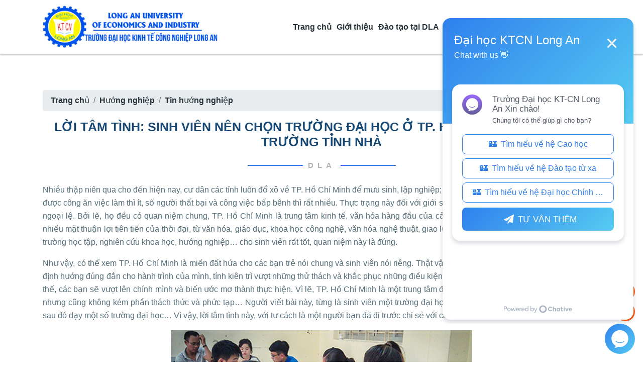

--- FILE ---
content_type: text/html; charset=utf-8
request_url: https://tuyensinh.daihoclongan.edu.vn/huong-nghiep/tin-huong-nghiep/303-sinh-vien-nen-chon-truong-dai-hoc-o-tphcm-hay-chon-truong-tinh-nha.html
body_size: 12365
content:
<!DOCTYPE html>
<html  xml:lang="en-gb" lang="en-gb">

<head>
    <meta charset="utf-8">
	<meta name="rights" content="tuyen sinh, tuyển sinh, dai hoc, cao dang, tuyển sinh, long an, diem thi, xet tuyen, cao hoc, trung cap, diem uu tien, ho so, thu tuc, kinh te, cong nghiep">
	<meta name="author" content="admin">
	<meta name="description" content="{&quot;robots&quot;:&quot;&quot;,&quot;author&quot;:&quot;&quot;,&quot;rights&quot;:&quot;&quot;}">
	<meta name="generator" content="Joomla! - Open Source Content Management">
	<title>Lời tâm tình: Sinh viên nên chọn trường đại học ở TP. Hồ Chí Minh hay chọn trường tỉnh nhà - TUYỂN SINH - ĐẠI HỌC KINH TẾ CÔNG NGHIỆP LONG AN</title>
<link href="/plugins/system/jce/css/content.css?aa754b1f19c7df490be4b958cf085e7c" rel="stylesheet" />
<script type="application/json" class="joomla-script-options new" nonce="ZTdkMDgwNjU0ZDk5YjFhNDQ2OWUwYTljM2YyZjFhYWRhZGRmNGFlOTAyNGMxZjZlZDc4NWQyYWIzZTk5Y2M5MjY1YmM2MDQ1YTQzMDhlZjY1YmZiYjk5NzJlZjVkZTFkZTQ2OTkyZTI0OTg5YjI4OGE2YTNjNWJhMTZjOGMzYzQ=">{"system.paths":{"root":"","rootFull":"https:\/\/tuyensinh.daihoclongan.edu.vn\/","base":"","baseFull":"https:\/\/tuyensinh.daihoclongan.edu.vn\/"},"csrf.token":"5763b9371f03ac97d58cb0c7bffc75e7"}</script>
	<script src="/media/system/js/core.min.js?c47dc50c9a8b9c85d135bbac3f47a6e9b4100832"></script>
	<script src="/media/vendor/bootstrap/js/bootstrap-es5.min.js?5.0.2" nomodule defer></script>
	<script src="/media/vendor/bootstrap/js/collapse.min.js?5.0.2" type="module"></script>

    <meta property="og:type" content="place">
    <meta property="og:site_name" content="Trường Đại học Kinh tế Công nghiệp Long An">
    <meta property="og:title" content="Trường Đại học Kinh tế Công nghiệp Long An">
    <meta property="og:url" content="https://daihoclongan.edu.vn">
    <meta property="og:image" content="https://daihoclongan.edu.vn/images/link/vi-sao-chon-dla.jpg">
    <meta property="og:description" content="sau đại học, liên thông, VLVH, văn bằng 2 các ngành: kế toán, tài chính ngân hàng, quản trị kinh doanh, luật kinh tế, du lịch, ngoại ngữ, xây dựng, kiến trúc">
    <meta property="place:location:latitude" content="10.510544">
    <meta property="place:location:longitude" content="106.381204">
    <meta name="google-site-verification" content="FNcal3sbrndy3vHmO140euBmRKLCmtEhVIP6xINS_58">
    <meta name="yandex-verification" content="09b7190e60cca022">
    <link rel="icon" type="image/x-icon" href="/templates/dla122020/img/favicon.ico"/>
    <meta name="viewport" content="width=device-width, initial-scale=1">

    <link rel="canonical" href="https://tuyensinh.daihoclongan.edu.vn/huong-nghiep/tin-huong-nghiep/303-sinh-vien-nen-chon-truong-dai-hoc-o-tphcm-hay-chon-truong-tinh-nha.html">

    <link rel="stylesheet" href="/templates/dla122020/css/bootstrap.min.css">
    <link rel="stylesheet" href="/templates/dla122020/css/line-icons.css">
    <link rel="stylesheet" href="/templates/dla122020/css/owl.carousel.css">
    <link rel="stylesheet" href="/templates/dla122020/css/owl.theme.css">
    <link rel="stylesheet" href="/templates/dla122020/css/nivo-lightbox.css">
    <link rel="stylesheet" href="/templates/dla122020/css/magnific-popup.css">
    <link rel="stylesheet" href="/templates/dla122020/css/animate.css">
    <link rel="stylesheet" href="/templates/dla122020/css/color-switcher.css">
    <link rel="stylesheet" href="/templates/dla122020/css/menu_sideslide.css">
    <link rel="stylesheet" href="/templates/dla122020/css/main.css">
    <link rel="stylesheet" href="/templates/dla122020/css/responsive.css">
    <link rel="stylesheet" href="/templates/dla122020/fonts/font-awesome-4.7.0/css/font-awesome.min.css">
       <link rel="stylesheet" href="/templates/dla122020/css/font-awesome-animation.min.css">
  <script src="/templates/dla122020/js/jquery.min.js"></script>

</head>

<body>

    <header id="slider-area">
        <nav class="navbar navbar-expand-md fixed-top scrolling-navbar bg-white">
            <div class="container">
                <a id="logo" class="navbar-brand" href="/."><img  src="/templates/dla122020/img/logo1.png" alt="Logo DLA" title="Logo DLA" ></a>
                <div id="cssmenu">

                    

		<ul class="navbar-nav mr-auto w-100 justify-content-end" >
<li class="item-155"><a href="http://daihoclongan.edu.vn/" >Trang chủ</a></li><li class="item-165 deeper nav-item parent"><span class="separator">Giới thiệu</span><ul><li class="item-166 deeper nav-item parent"><a href="https://daihoclongan.edu.vn/gioi-thieu/chung-toi-la-ai.html" >Tổng quan DLA</a><ul><li class="item-167"><a href="https://daihoclongan.edu.vn/gioi-thieu/chung-toi-la-ai/thu-ngo.html" >Thư ngỏ</a></li><li class="item-168"><a href="https://daihoclongan.edu.vn/gioi-thieu/chung-toi-la-ai/co-cau-to-chuc.html" >Cơ cấu tổ chức</a></li><li class="item-169"><a href="https://daihoclongan.edu.vn/gioi-thieu/chung-toi-la-ai/qua-trinh-hinh-thanh-va-phat-trien.html" >Quá trình hình thành và phát triển</a></li><li class="item-170"><a href="https://daihoclongan.edu.vn/gioi-thieu/chung-toi-la-ai/chien-luoc-phat-trien.html" >Chiến lược phát triển</a></li><li class="item-171"><a href="https://daihoclongan.edu.vn/gioi-thieu/chung-toi-la-ai/su-mang-tam-nhin.html" >Sứ mạng và tầm nhìn</a></li><li class="item-172"><a href="https://www.nhaccuatui.com/bai-hat/bai-ca-truong-dh-kinh-te-cong-nghiep-long-an-va.cB0FJAILoGtA.html" >Bài hát truyền thống</a></li></ul></li><li class="item-173"><a href="https://daihoclongan.edu.vn/gioi-thieu/tai-sao-chon-dla.html" >Tại sao chọn DLA</a></li><li class="item-174"><a href="https://daihoclongan.edu.vn/gioi-thieu/co-so-hoc-tap.html" >Cơ sở học tập</a></li><li class="item-175"><a href="https://daihoclongan.edu.vn/gioi-thieu/danh-cho-phu-huynh.html" >Dành cho phụ huynh</a></li><li class="item-201"><a href="https://daihoclongan.edu.vn/tin-tuc-su-kien/tin-tuc-chung/1693-dla-dat-kiem-dinh-chat-luong-theo-tieu-chuan-moi.html" >Kiểm định chất lượng cơ sở giáo dục</a></li><li class="item-176 deeper nav-item parent"><a href="https://daihoclongan.edu.vn/gioi-thieu/don-vi.html" >Đơn vị trực thuộc</a><ul><li class="item-177"><a href="https://daihoclongan.edu.vn/gioi-thieu/don-vi/khoa.html" >Khoa</a></li><li class="item-178"><a href="https://daihoclongan.edu.vn/gioi-thieu/don-vi/phong.html" >Phòng</a></li><li class="item-179"><a href="https://daihoclongan.edu.vn/gioi-thieu/don-vi/trung-tam.html" >Trung tâm</a></li></ul></li><li class="item-180"><a href="https://daihoclongan.edu.vn/tin-tuc-su-kien" >Tin tức sự kiện</a></li><li class="item-181"><a href="https://daihoclongan.edu.vn/gioi-thieu/van-ban.html" >Văn bản</a></li><li class="item-200"><a href="https://daihoclongan.edu.vn/gioi-thieu/tin-tuc-su-kien/tin-giao-duc/1341-bao-cao-tinh-hinh-viec-thuc-hien-quy-che-cong-khai-doi-voi-co-so-giao-duc-va-dao-tao.html" >Báo cáo công khai</a></li></ul></li><li class="item-182 deeper nav-item parent"><span class="separator">Đào tạo tại DLA</span><ul><li class="item-183"><a href="https://daihoclongan.edu.vn/dao-tao-tai-dla/dao-tao.html" >Chương trình đào tạo</a></li><li class="item-185"><a href="https://tuyensinh.daihoclongan.edu.vn/hoc-bong.html" >Học bổng và Chính sách hỗ trợ tân sinh viên</a></li><li class="item-186"><a href="/tuyensinh/dao-tao-tai-dla/hoc-phi.html" >Học phí</a></li><li class="item-187"><a href="https://elearning.dla.edu.vn/" >E-Learning</a></li><li class="item-188"><a href="http://thuvien.dla.edu.vn/" >Thư viện</a></li><li class="item-199"><a href="/huong-nghiep.html" >Hướng nghiệp</a></li><li class="item-202"><a href="/huong-nghiep.html" >Câu hỏi thường gặp</a></li><li class="item-189"><a href="https://daihoclongan.edu.vn/hoc-tap-tai-dla/quy-trinh-dang-ky-nhap-hoc-tai-dla.html" >Quy trình đăng ký nhập học</a></li></ul></li><li class="item-190 deeper nav-item parent"><span class="separator">Sinh viên DLA</span><ul><li class="item-191"><a href="https://daihoclongan.edu.vn/cuoc-song-sinh-vien/cuoc-song-tai-dla.html" >Trải nghiệm sinh viên DLA</a></li><li class="item-192"><a href="https://daihoclongan.edu.vn/cuoc-song-sinh-vien/cau-lac-bo-sinh-vien.html" >Câu lạc bộ sinh viên</a></li><li class="item-193"><a href="https://daihoclongan.edu.vn/cuoc-song-sinh-vien/hoat-dong-doan-hoi.html" >Hoạt động Đoàn - Hội</a></li><li class="item-194"><a href="https://daihoclongan.edu.vn/gsv/cuusinhvien.html" >Cựu sinh viên</a></li><li class="item-195"><a href="https://daihoclongan.edu.vn/cuoc-song-sinh-vien/tra-cuu-sinh-vien.html" >Tra cứu sinh viên</a></li><li class="item-196"><a href="https://daihoclongan.edu.vn/cuoc-song-sinh-vien/ho-tro-sinh-vien.html" >Hỗ trợ sinh viên</a></li><li class="item-197"><a href="https://trungtam.daihoclongan.edu.vn/vieclam/" >Việc làm sinh viên</a></li></ul></li><li class="item-156 deeper nav-item parent"><span class="separator">Tuyển sinh</span><ul><li class="item-203"><a href="https://tuyensinh.daihoclongan.edu.vn/dao-tao/379-clc-quan-tri-kinh-doanh.html" >Cử nhân chất lượng cao</a></li><li class="item-204"><a href="/dao-tao/380-chuong-trinh-dao-tao-song-bang.html" >Đào tạo song bằng</a></li><li class="item-157"><a href="http://daihoclongan.edu.vn//link.html?task=weblink.go&amp;id=19" >Đại học chính quy</a></li><li class="item-158"><a href="https://tuyensinh.daihoclongan.edu.vn/saudaihoc/" >Thạc sĩ</a></li><li class="item-159"><a href="https://tuyensinh.daihoclongan.edu.vn/ttdttx/" >Văn bằng 2</a></li><li class="item-160"><a href="https://tuyensinh.daihoclongan.edu.vn/ttdttx/" >Liên thông</a></li><li class="item-161"><a href="https://tuyensinh.daihoclongan.edu.vn/ttdttx/" >Đại học (VLVH)</a></li><li class="item-162"><a href="https://tuyensinh.daihoclongan.edu.vn/thong-bao-tuyen-sinh-trung-tam-dao-tao-thuong-xuyen" >Các khóa ngắn hạn</a></li><li class="item-163"><a href="/tuyensinh/tuyen-sinh/lien-ket-dao-tao.html" >Liên kết đào tạo</a></li><li class="item-164"><a href="http://tuyensinh.daihoclongan.edu.vn/xettuyen/" >Đăng ký trực tuyến</a></li><li class="item-227"><a href="/dao-tao-tu-xa-dla/" >Đào tạo từ xa</a></li></ul></li><li class="item-198"><a href="https://daihoclongan.edu.vn/tuyen-dung.html" >Tuyển dụng</a></li>
</ul>
                </div>
            </div>
        </nav>

        <!-- Main Carousel Section -->

        <div id="carousel-area">
            
                    </div>

    </header>
    <section id="services" class="">
        <div class="container">
            <nav class="mod-breadcrumbs__wrapper" aria-label="2020_breadcrumbs">
	<ol itemscope itemtype="https://schema.org/BreadcrumbList" class="mod-breadcrumbs breadcrumb px-3 py-2">
					<li class="mod-breadcrumbs__divider float-start">
				<span class="divider icon-location icon-fw" aria-hidden="true"></span>
			</li>
		
						<li itemprop="itemListElement" itemscope itemtype="https://schema.org/ListItem" class="mod-breadcrumbs__item breadcrumb-item"><a itemprop="item" href="/" class="pathway"><span itemprop="name">Trang chủ</span></a>					<meta itemprop="position" content="1">
				</li>
							<li itemprop="itemListElement" itemscope itemtype="https://schema.org/ListItem" class="mod-breadcrumbs__item breadcrumb-item"><a itemprop="item" href="/huong-nghiep.html?catid[0]=12&amp;catid[1]=13&amp;catid[2]=14&amp;catid[3]=15&amp;catid[4]=16&amp;catid[5]=17&amp;catid[6]=18&amp;catid[7]=19&amp;catid[8]=20&amp;catid[9]=30&amp;catid[10]=31&amp;sobaiviet=2&amp;solinkbaiviet=3&amp;kytuintro=180&amp;imgheight=100&amp;imgwidth=150" class="pathway"><span itemprop="name">Hướng nghiệp</span></a>					<meta itemprop="position" content="2">
				</li>
							<li itemprop="itemListElement" itemscope itemtype="https://schema.org/ListItem" class="mod-breadcrumbs__item breadcrumb-item"><a itemprop="item" href="/huong-nghiep/tin-huong-nghiep.html" class="pathway"><span itemprop="name">Tin hướng nghiệp</span></a>					<meta itemprop="position" content="3">
				</li>
				</ol>
</nav>

            <div class="item-page">
	
		
			
			<div class="section-header" style="margin-bottom: 20px !important;">
				<h2 class="section-title" style="font-size: 25px !important;">
											Lời tâm tình: Sinh viên nên chọn trường đại học ở TP. Hồ Chí Minh hay chọn trường tỉnh nhà										</h2>
					<span class="subheading"> DLA</span>
			
			</div>
	
	
	
	
	
	
																	
	
				
							
<p>Nhiều thập niên qua cho đến hiện nay, cư dân các tỉnh luôn đổ xô về TP. Hồ Chí Minh để mưu sinh, lập nghiệp; trong đó, số người thành công hoặc ổn định được công ăn việc làm thì ít, số người thất bại và công việc bấp bênh thì rất nhiều. Thực trạng này đối với giới sinh viên của các trường đại học cũng không ngoại lệ. Bởi lẽ, họ đều có quan niệm chung, TP. Hồ Chí Minh là trung tâm kinh tế, văn hóa hàng đầu của cả nước. Họ có thể có điều kiện tiếp cận với nhiều mặt thuận lợi tiên tiến của thời đại, từ văn hóa, giáo dục, khoa học công nghệ, văn hóa nghệ thuật, giao lưu với du khách ngoại quốc… Đặc biệt, môi trường học tập, nghiên cứu khoa học, hướng nghiệp… cho sinh viên rất tốt, quan niệm này là đúng.</p>
<p>Như vậy, có thể xem TP. Hồ Chí Minh là miền đất hứa&nbsp;cho các bạn trẻ nói chung và sinh viên nói riêng. Thật vậy, đối những ai có tâm quyết hướng nghiệp, định hướng đúng đắn cho hành trình của mình, tính kiên trì vượt những thử thách và khắc phục những điều kiện khó khăn trong cuộc sống… Nếu được như thế, các bạn sẽ vượt lên chính mình và biến ước mơ thành thực hiện. Vì lẽ, TP. Hồ Chí Minh là một trung tâm đô thị đầy năng động, sáng tạo và văn minh, nhưng cũng không kém phần thách thức và phức tạp… Người viết bài này, từng là sinh viên một trường đại học ở tỉnh nhà, rồi học ở TP. Hồ Chí Minh, và sau đó dạy một số trường đại học… Vì vậy, lời tâm tình này, với tư cách là một người bạn đã đi trước chi sẻ với các bạn trẻ đi sau vậy.</p>
<figure class="figure"><img src="https://lh3.googleusercontent.com/d/11ZDQGOEm4bFpzyVdmObGBtNyo_Fzi5Yh" class="img-responsive img" alt="data" /></figure>
<p>Môi trường sống làm việc và học tập dù ở tỉnh lẻ hay thành phố lớn đều có những thuận lợi và khó khăn riêng; có những thuận chiều và nghịch lý, có cái được và chưa được, có cái tốt và chưa tốt, cả thành công lẫn thất bại,… là những cặp phạm trù đối lập nhau luôn tồn tại thâm nhập nhau trong mỗi chúng ta. Cụ thể, các bạn sinh viên chọn học tại các trường đại học ở TP. Hồ Chí Minh sẽ có nhiều thuận lợi: tiếp cận cuộc sống văn minh hiện đại nhanh so với ở tỉnh, nhiều thầy giỏi và bạn bè trong môi trường học tập cả kinh nghiệm thực tiễn, phương tiện và điều kiện học tập và nghiên cứu tốt hơn ở tỉnh; đặc biệt, học và trau dồi ngoại ngữ cũng tốt hơn ở tỉnh (có điều kiện tiếp xúc với người nước ngoài)… Sinh viên dễ trưởng thành và có nhiều cơ hội tìm việc làm tốt sau khi tốt nghiệp ra trường, nếu đích thực học tập nghiêm túc.</p>
<p>Thế nhưng, những khó khăn và phức tạp đối với sinh viên không phải là ít và nhỏ khi học tại thành phố lớn. Trước tiên, tuổi trẻ mới xa gia đình hòa nhập và tiếp cận vào môi trường mới, cuộc sống sinh hoạt và học tập đều mới; bản thân phải độc lập, không gần gũi gia đình như trước. Kế đến, cuộc sống ăn ở (nhà trọ, ký túc xá), chi tiêu sinh hoạt hàng ngày, những ảnh hưởng của khách quan như tệ nạn xã hội, cá nhân với cá nhân và tập thể… Cuối cùng, chi phí học tập và sinh hoạt trong những năm đại học tại TP.HCM có thể so gấp nhiều lần với sinh viên học trường đại học ở tỉnh. Đối với sinh viên ở miệt tỉnh lên TP. Hồ Chí Minh học đại học, không phải gia đình nào cũng có đủ khả năng về tài chính lo từ “A đến Z” một cách dễ dàng; nhưng khi con mình muốn thì cha mẹ phải “gồng mình” mà lo toan, thậm chí vay nợ, bán đất...; còn kết quả sẽ trả lời sau (?). Nếu như những bạn trẻ có nguyện vọng chính đáng, khả năng và tâm quyết có thể thành đạt, thì sự cố gắng đầu tư của gia đình như được bù lại thỏa đáng. Nhưng ngược lại, không phải ai có nguyện vọng hoặc thị hiếu “model” học ở thành phố lớn đều thành đạt. Hơn thế nữa, trừ những sinh viên học lực loại giỏi ở những trường nổi tiếng, với những sinh viên học lực loại trung bình sau khi tốt nghiệp ra trường không phải ai cũng dễ tìm một việc làm tốt ở thành phố, cũng như khi trở về tỉnh nhà.</p>
<figure class="figure"><img src="https://lh3.googleusercontent.com/d/1cZWR0roh6ODeX1valSW_o6PsFfrwJ2RB" class="img-responsive img" alt="data" /></figure>
<p>Thực trạng sinh viên theo học một số trường đại học, cao đẳng ở TP. Hồ Chí Minh đã không thành đạt như mong mỏi của phụ huynh. Nhiều nguyên nhân dẫn đến thực trạng này, như những em tiêu xài “đắt đỏ” nên đi làm thêm, giảm thiểu việc học, có em bỏ nhiều môn học; một số em do bạn bè rủ rê vui chơi ở quán bar, karaoke… Theo Lê Ngọc, news.zing.vn, ngày 05/05/2019, hàng nghìn sinh viên tại nhiều trường Đại học ở TP.HCM bị cảnh báo học vụ, buộc thôi học vì kết quả yếu kém. Con số cụ thể như sau:</p>
<p>Theo bảng tổng hợp xử lý học vụ sinh viên học kỳ I năm học 2018-2019 của phân hiệu ĐH Giao thông Vận tải tại TP.HCM, hơn 300 sinh viên khóa 56 và 58 bị cảnh cáo học vụ và buộc thôi học. Trong đó, khóa 58 (trúng tuyển năm 2017) có 1.326 sinh viên, thì 221 bạn bị cảnh báo học vụ, 115 người bị buộc thôi học (chiếm gần 10% tổng số sinh viên của khóa).</p>
<p>ĐH Khoa học Tự nhiên (ĐH Quốc gia TP.HCM) cũng ra quyết định thôi học đối với 454 sinh viên và cảnh báo học vụ 605 người khác.</p>
<p>Trước đó, trong học kỳ II năm học 2017-2018, ĐH Sư phạm Kỹ thuật TP.HCM xóa tên hơn 450 sinh viên bị buộc thôi học. Phần lớn số này không còn học tập tại trường từ lâu. 571 sinh viên khác bị cảnh báo học vụ.</p>
<p>Tại ĐH Công nghiệp Thực phẩm TP.HCM, hơn 2.500 sinh viên nợ học phí kéo dài, có nguy cơ bị cấm thi cuối kỳ. Điều này gián tiếp dẫn đến nguy cơ bị cảnh cáo học vụ, buộc thôi học hoặc đình chỉ học tập…</p>
<p>Tuy nhiên, với quan niệm như “model” của hầu hết sinh viên ở tỉnh muốn học ở TP. Hồ Chí Minh để thỏa “khát vọng”, dù chính đáng hay không chính đáng. Các trường đại học ở tỉnh, thông thường với quan niệm sinh viên và một số phụ huynh nghĩ rằng, chất lượng đào tạo và tấm bằng tốt nghiệp không “uy tín” bằng các trường đại học ở TP. Hồ Chí Minh. Điều này, đúng và cũng chưa đúng hẳn. Vì chương trình đào tạo đại học đều theo quy chế đào tạo chung của Bộ GD&amp;ĐT; trường nào cũng có thầy giỏi; việc tiếp cận tiến bộ của khoa học công nghệ ngày nay mang tính toàn cầu, ai cũng có thể dễ dàng học tập và trau dồi qua internet, chỉ có điều là tự bản thân mỗi cá nhân có thực hiện cho mình được việc đó hay không? Dù ở môi trường, điều kiện, hoàn cảnh nào, điều tiên quyết để thành công là sự quyết tâm nỗ lực của mỗi con người. Do vậy, khi sinh viên xác định được ý nghĩa cuộc sống, học tập và hướng nghiệp thì chọn học ở trường đại học tỉnh nhà sẽ thành đạt như nguyện vọng. Các trường đại học ở tỉnh không phải không có thầy giỏi, không ít giảng viên có học hàm, học vị cao đã từng du học ở nước ngoài về; bên cạnh hầu hết các trường có liên kết đào tạo với những trường đại học nổi tiếng và thỉnh giảng thường xuyên những giảng viên giỏi, chuyên gia… Trước tiên, chi phí (4 năm học) cho mỗi sinh viên thấp hơn nhiều so với sinh viên học ở TP. Hồ Chí Minh, đỡ phần gánh nặng cho phụ huynh và quản lý việc học của con em mình. Kế đến, sinh viên sống gần gũi với gia đình, từ ăn ở, sinh hoạt, đi lại… rất thuận lợi; tránh những ảnh hưởng tệ nạn xã hội, sinh hoạt ăn chơi, những rủi ro khác… Cuối cùng, môi trường học tập thân thiện ở tỉnh nhà, có thầy giỏi, bạn tốt; tốt nghiệp ra trường dễ tìm việc làm tốt hợp khả năng ở tỉnh nhà và mang ý nghĩa “phục vụ quê nhà”…</p>
<p>Lời tâm tình này, ở một chừng mực nhất định, chưa phải đầy đủ về tâm tư, tình cảm và quan niệm của sinh viên ở tỉnh cũng như ở TP. Hồ Chí Minh nói chung, nhưng với ánh nhìn ở một góc hẹp, hy vọng các bạn trẻ bước vào ngưỡng cửa đại học có đôi điều suy ngẫm.</p>
<p style="text-align: right;">&nbsp;</p>		
									<div class="col-md-12 tukhoa"><strong>Từ khóa</strong>: <a href='/tim-kiem.html?searchword=sinh viên'>sinh viên</a>, <a href='/tim-kiem.html?searchword=chọn trường đại học ở tphcm hay ở tỉnh nhà'>chọn trường đại học ở tphcm hay ở tỉnh nhà</a></div>
		<section id="services" class="">
<div class="container">
<div class="item-page">
<div class="extranews_box">
<h2 id="titleca" style="height: 40px;">Các tin khác</h2>
<div class="extranews_older">
<ul class="older">
				<li>
			<a class="mod-articles-category-title " href="/tuyensinh/tin-tuc-tuyen-sinh/320-de-va-goi-y-bai-giai-mon-giao-duc-cong-dan-ky-thi-tot-nghiep-thpt-2020.html">
			"Đề và gợi ý bài giải môn Giáo dục công dân kỳ thi tốt nghiệp THPT 2020		</a>
	
	
	
	
	
	
	
	</li>
<li>
			<a class="mod-articles-category-title " href="/tuyensinh/tin-tuc-tuyen-sinh/478-ghe-tham-nha-may-yakult-viet-nam-ban-co-biet.html">
			"Ghé thăm" nhà máy Yakult Việt Nam. Bạn có biết?		</a>
	
	
	
	
	
	
	
	</li>
<li>
			<a class="mod-articles-category-title " href="/tuyensinh/tin-tuc-tuyen-sinh/312-7-dieu-thu-vi-sinh-vien-ke-toan-tai-truong-dla-ma-khong-phai-ai-cung-biet.html">
			“7 điểm thú vị” sinh viên ngành Kế toán tại trường DLA mà không phải ai cũng biết		</a>
	
	
	
	
	
	
	
	</li>
<li>
			<a class="mod-articles-category-title " href="/tuyensinh/tin-tuc-tuyen-sinh/212-10-ngay-vang-phuc-khao-bai-thi.html">
			10 'ngày vàng' phúc khảo bài thi		</a>
	
	
	
	
	
	
	
	</li>
<li>
			<a class="mod-articles-category-title " href="/tuyensinh/tin-tuc-tuyen-sinh/173-10-bi-quyet-vang-tang-suc-mua-thi.html">
			10 bí quyết vàng tăng sức mùa thi		</a>
	
	
	
	
	
	
	
	</li>
	</ul>
</div>
</div>
</div>
</div>
</section>

<section id="services" class="">
<div class="container">
<div class="item-page">
<div class="extranews_box">
<h2 id="titleca" style="height: 40px;">Tin mới</h2>
<div class="extranews_older">
<ul class="older">
	<li itemscope itemtype="https://schema.org/Article">
		<a href="/tin-tuc-tuyen-sinh/737-truong-dla-thong-bao-xet-tuyen-bo-sung-dai-hoc-chinh-quy-nam-2025.html" itemprop="url">
			<span itemprop="name">
				Trường DLA: Thông báo xét tuyển bổ sung đại học chính quy năm 2025			</span>
		</a>
	</li>
	<li itemscope itemtype="https://schema.org/Article">
		<a href="/tin-tuc-tuyen-sinh/736-truong-dla-cong-bo-diem-san-xet-tuyen-dai-hoc-chinh-quy-nam-2025.html" itemprop="url">
			<span itemprop="name">
				Công bố điểm sàn xét tuyển Đại học chính quy năm 2025			</span>
		</a>
	</li>
	<li itemscope itemtype="https://schema.org/Article">
		<a href="/tin-tuc-tuyen-sinh/735-tuyen-sinh-nam-2025-da-dang-cac-nganh-hoc-va-phuong-thuc-xet-tuyen-cho-thi-sinh.html" itemprop="url">
			<span itemprop="name">
				Tuyển sinh năm 2025: đa dạng các ngành học và phương thức xét tuyển cho thí sinh			</span>
		</a>
	</li>
	<li itemscope itemtype="https://schema.org/Article">
		<a href="/tin-tuc-tuyen-sinh/734-truong-dla-cong-bo-diem-chuan-trung-tuyen-dai-hoc-chinh-quy-nam-2025.html" itemprop="url">
			<span itemprop="name">
				Trường DLA công bố điểm chuẩn trúng tuyển đại học chính quy năm 2025			</span>
		</a>
	</li>
	<li itemscope itemtype="https://schema.org/Article">
		<a href="/huong-nghiep/nganh-cong-nghe-thong-tin/731-khoa-cong-nghe-dla-tham-gia-ngay-hoi-the-steam-day-tai-truong-thpt-nguyen-trung-truc-ben-luc.html" itemprop="url">
			<span itemprop="name">
				Khoa Công Nghệ - DLA tham gia ngày hội The STEAM Day tại trường THPT Nguyễn Trung Trực - Bến Lức			</span>
		</a>
	</li>
</ul>
</div>
</div>
</div>
</div>
</section>
<section id="services" class="">
<div class="container">
<div class="item-page">
<div class="extranews_box">
<h2 id="titleca" style="height: 40px;">Tin xem nhiều nhất</h2>
<div class="extranews_older">
<ul class="older">
	<li itemscope itemtype="https://schema.org/Article">
		<a href="/tin-tuc-tuyen-sinh/442-top-7-nganh-nghe-hot-nhat-hien-nay.html" itemprop="url">
			<span itemprop="name">
				Top 7 ngành nghề hot nhất hiện nay			</span>
		</a>
	</li>
	<li itemscope itemtype="https://schema.org/Article">
		<a href="/huong-nghiep/nganh-cong-nghe-thong-tin/30-de-tro-thanh-sinh-vien-cong-nghe-thong-tin-can-co-nhung-ky-nang-gi.html" itemprop="url">
			<span itemprop="name">
				Để trở thành sinh viên Công nghệ thông tin cần có những kỹ năng gì?			</span>
		</a>
	</li>
	<li itemscope itemtype="https://schema.org/Article">
		<a href="/tin-tuc-tuyen-sinh/633-tu-hoc-la-gi-phuong-phap-cai-thien-ky-nang-tu-hoc-hieu-qua-nhat.html" itemprop="url">
			<span itemprop="name">
				Tự học là gì? Phương pháp cải thiện kỹ năng tự học hiệu quả nhất			</span>
		</a>
	</li>
	<li itemscope itemtype="https://schema.org/Article">
		<a href="/huong-nghiep/nganh-quan-tri-kinh-doanh/550-tai-sao-em-lai-thich-nganh-quan-tri-kinh-doanh.html" itemprop="url">
			<span itemprop="name">
				Tại sao em lại thích ngành Quản trị Kinh doanh?			</span>
		</a>
	</li>
	<li itemscope itemtype="https://schema.org/Article">
		<a href="/tin-tuc-tuyen-sinh/490-thi-sinh-can-luu-y-gi-khi-thi-danh-gia-nang-luc.html" itemprop="url">
			<span itemprop="name">
				Thí sinh cần lưu ý gì khi thi đánh giá năng lực?			</span>
		</a>
	</li>
</ul>
</div>
</div>
</div>
</div>
</section>
	
	
	
</div>

        </div>
    </section>

    
    
    
    
 
    
    

    
    
    <div class="container">
        
    </div>


    <footer>
        
<div id="mod-custom110" class="mod-custom custom">
	<section class="footer-Content section">
<div class="container">
<div class="row">
<div class="col-lg-3 col-md-6 col-sm-6 col-xs-6 col-mb-12">
<div class="widget">
<h3 class="block-title" style="color: white;">Giới thiệu</h3>
<ul class="menu">
<li><a href="https://daihoclongan.edu.vn/gioi-thieu/tai-sao-chon-dla.html" style="color: white !important;">Tại sao chọn DLA</a></li>
<li><a href="https://daihoclongan.edu.vn/gioi-thieu/co-so-hoc-tap.html" style="color: white !important;">Cơ sở học tập</a></li>
<li><a href="https://daihoclongan.edu.vn/gioi-thieu/danh-cho-phu-huynh.html" style="color: white !important;">Dành cho phụ huynh</a></li>
<li><a href="https://daihoclongan.edu.vn/tin-tuc-su-kien.html" style="color: white !important;">Tin tức - sự kiện</a></li>
</ul>
<h3 class="block-title" style="color: white;">Phòng</h3>
<ul class="menu">
<li><a href="https://daihoclongan.edu.vn/gioi-thieu/don-vi/phong/phong-to-chuc-hanh-chinh-va-tong-hop.html" style="color: white !important;">Phòng Tổ chức - Hành chính và Tổng hợp</a></li>
<li><a href="https://daihoclongan.edu.vn/gioi-thieu/don-vi/phong/phong-ke-toan-tai-chinh.html" style="color: white !important;">Phòng Kế toán – Tài chính</a></li>
<li><a href="https://daihoclongan.edu.vn/gioi-thieu/don-vi/phong/phong-khoa-hoc-cong-nghe.html" style="color: white !important;">Phòng Khoa học Công nghệ</a></li>
<li><a href="https://daihoclongan.edu.vn/gioi-thieu/don-vi/phong/phong-thanh-tra-phap-che.html" style="color: white !important;">Phòng Thanh tra, Pháp chế</a></li>
<li><a href="https://daihoclongan.edu.vn/gioi-thieu/don-vi/phong/phong-quan-ly-dao-tao-khao-thi.html" style="color: white !important;">Phòng Quản lý Đào tạo và Khảo thí</a></li>
<li><a href="https://daihoclongan.edu.vn/gioi-thieu/don-vi/phong/phong-tuyen-sinh-truyen-thong.html" style="color: white !important;">Phòng Tuyển sinh – Truyền thông</a></li>
<li><a href="https://daihoclongan.edu.vn/gioi-thieu/don-vi/phong/phong-quan-he-doanh-nghiep-quan-he-quoc-te-va-cong-tac-sinh-vien.html" style="color: white !important;">Phòng Quan hệ quốc tế - Quan hệ doanh nghiệp và Công tác sinh viên</a></li>
<li><a href="https://daihoclongan.edu.vn/gioi-thieu/don-vi/phong/phong-sau-dai-hoc-lien-ket-dao-tao.html" style="color: white !important;">Phòng Sau Đại học và Liên kết đào tạo</a></li>
<li><a href="https://daihoclongan.edu.vn/gioi-thieu/don-vi/phong/phong-quan-ly-co-so-vat-chat.html" style="color: white !important;">Phòng Đảm bảo cơ sở vật chất</a></li>
<li><a href="https://daihoclongan.edu.vn/gioi-thieu/don-vi/phong/phong-dam-bao-chat-luong.html" style="color: white !important;">Phòng Đảm bảo chất lượng</a></li>
</ul>
</div>
</div>
<div class="col-lg-3 col-md-6 col-sm-6 col-xs-6 col-mb-12">
<div class="widget">
<h3 class="block-title" style="color: white !important;">Khoa</h3>
<ul class="menu">
<li><a href="https://daihoclongan.edu.vn/gioi-thieu/don-vi/khoa/khoa-khoa-hoc-xa-hoi-va-ngon-ngu-quoc-te.html" style="color: white !important;">Khoa Khoa học xã hội và Ngôn ngữ quốc tế</a></li>
<li><a href="https://daihoclongan.edu.vn/gioi-thieu/don-vi/khoa/khoa-kinh-te-va-kinh-doanh-quoc-te.html" style="color: white !important;">Khoa Kinh tế và Kinh doanh quốc tế</a></li>
<li><a href="https://daihoclongan.edu.vn/gioi-thieu/don-vi/khoa/khoa-cong-nghe.html" style="color: white !important;">Khoa Công nghệ</a></li>
<li><a href="https://daihoclongan.edu.vn/gioi-thieu/don-vi/khoa/khoa-ke-toan.html" style="color: white !important;">Khoa Kế toán</a></li>
</ul>
<h3 class="block-title" style="color: white !important;">Trung tâm</h3>
<ul class="menu">
<li><a href="https://daihoclongan.edu.vn/gioi-thieu/don-vi/trung-tam/trung-tam-dao-tao-thuong-xuyen.html" style="color: white !important;">Trung tâm đào tạo thường xuyên</a></li>
<li><a href="https://daihoclongan.edu.vn/gioi-thieu/don-vi/trung-tam/trung-tam-ngoai-ngu-tin-hoc.html" style="color: white !important;">Trung tâm Ngoại ngữ - Tin học</a></li>
<li><a href="https://daihoclongan.edu.vn/gioi-thieu/don-vi/trung-tam/trung-tam-phuc-vu-truong-hoc.html" style="color: white !important;">Trung tâm phục vụ trường học</a></li>
</ul>
<h3 class="block-title" style="color: white;">Học tập tại DLA</h3>
<ul class="menu"><!--<li><a href="/chuong-trinh-dao-tao.html" style="color: white !important;">Chương trình đào tạo</a></li>-->
<li><a href="/de-cuong-chi-tiet.html" style="color: white !important;">Đề cương chi tiết</a></li>
<li><a href="/hoc-bong.html" style="color: white !important;">Học bổng</a></li>
<li><a href="/hoc-phi.html" style="color: white !important;">Học phí</a></li>
<li><a href="https://elearning.dla.edu.vn/" style="color: white !important;">E-Learning</a></li>
<li><a href="http://thuvien.dla.edu.vn/" style="color: white !important;">Thư viện</a></li>
</ul>
</div>
</div>
<div class="col-lg-3 col-md-6 col-sm-6 col-xs-6 col-mb-12">
<div class="widget">
<h3 class="block-title" style="color: white;">Tuyển sinh</h3>
<ul class="menu">
<li><a href="#" style="color: white !important;">Các mốc thời gian</a></li>
<li><a href="http://daihoclongan.edu.vn//link.html?task=weblink.go&amp;id=19" style="color: white !important;">Đại học chính quy</a></li>
<li><a href="/saudaihoc/" style="color: white !important;">Sau đại học</a></li>
<li><a href="/ttdttx/" style="color: white !important;">Văn bằng 2</a></li>
<li><a href="/ttdttx/" style="color: white !important;">Liên thông</a></li>
<li><a href="/ttdttx/" style="color: white !important;">Đại học vừa làm vừa học</a></li>
<li><a href="/dao-tao-tu-xa-dla/" style="color: white !important;">Đào tạo từ xa</a></li>
<li><a href="/thong-bao-tuyen-sinh-trung-tam-dao-tao-thuong-xuyen" style="color: white !important;">Các khóa ngắn hạn</a></li>
<li><a href="http://tuyensinh.daihoclongan.edu.vn/xettuyen/" style="color: white !important;">Cổng tuyển sinh</a></li>
</ul>
<h3 class="block-title" style="color: white;">Cuộc sống Sinh viên</h3>
<ul class="menu">
<li><a href="https://daihoclongan.edu.vn/cuoc-song-sinh-vien/cuoc-song-tai-dla.html" style="color: white !important;">Trải nghiệm sinh viên DLA</a></li>
<li><a href="https://daihoclongan.edu.vn/cuoc-song-sinh-vien/cau-lac-bo-sinh-vien.html" style="color: white !important;">Câu lạc bộ</a></li>
<li><a href="https://daihoclongan.edu.vn/cuoc-song-sinh-vien/hoat-dong-doan-hoi.html" style="color: white !important;">Hoạt động đoàn hội</a></li>
<li><a href="https://daihoclongan.edu.vn/cuoc-song-sinh-vien/ho-tro-sinh-vien.html" style="color: white !important;">Hỗ trợ sinh viên</a></li>
<li><a href="https://daihoclongan.edu.vn/cuoc-song-sinh-vien/cuoc-song-tai-dla.html" style="color: white !important;">Tra cứu sinh viên</a></li>
<li><a href="https://trungtam.daihoclongan.edu.vn/vieclam/" style="color: white !important;">Việc làm sinh viên</a></li>
<li><a href="https://daihoclongan.edu.vn/cuoc-song-sinh-vien/tu-van-cho-o.html" style="color: white !important;">Tư vấn chỗ ở</a></li>
</ul>
</div>
</div>
<div class="col-lg-3 col-md-6 col-sm-6 col-xs-6 col-mb-12">
<div class="widget">
<h3 class="block-title" style="color: white;">Tuyển dụng</h3>
<ul class="menu">
<li><a href="https://daihoclongan.edu.vn/tuyen-dung.html" style="color: white !important;">Thông tin tuyển dụng DLA</a></li>
</ul>
<h3 class="block-title" style="color: white !important;">Việc làm sinh viên</h3>
<ul class="menu">
<li><a href="https://daihoclongan.edu.vn/gioi-thieu/don-vi/phong/phong-quan-he-doanh-nghiep-quan-he-quoc-te-va-cong-tac-sinh-vien.html" style="color: white !important;">Phòng quan hệ doanh nghiệp</a></li>
<li><a href="https://trungtam.daihoclongan.edu.vn/vieclam/" style="color: white !important;">Giới thiệu việc làm - thực tập</a></li>
</ul>
<h3 class="block-title" style="color: white;">Truy cập nhanh</h3>
<ul class="menu">
<li><a href="https://daihoclongan.edu.vn/qhdn-ctsv/" style="color: white !important;">Thống kê việc làm</a></li>
<li><a href="https://daihoclongan.edu.vn/gioi-thieu/tin-tuc-su-kien/tin-giao-duc/1356-de-an-tuyen-sinh.html" style="color: white !important;">Đề án tuyển sinh</a></li>
<li><a href="http://tracuuvanbang.daihoclongan.edu.vn/" style="color: white !important;">Tra cứu văn bằng</a></li>
<li><a href="https://daihoclongan.edu.vn/gioi-thieu/tin-tuc-su-kien/tin-giao-duc/1341-bao-cao-tinh-hinh-viec-thuc-hien-quy-che-cong-khai-doi-voi-co-so-giao-duc-va-dao-tao.html" style="color: white !important;">Thực hiện công khai</a></li>
<li><a href="https://tcktcn.daihoclongan.edu.vn/" style="color: white !important;">Tạp chí Kinh tế Công nghiệp</a></li>
<li><a href="http://ktegdxh.net/" style="color: white !important;">Trang thông tin điện tử tổng hợp</a></li>
<li><a href="https://daihoclongan.edu.vn/ttdbcl/" style="color: white !important;">Trang phòng Đảm bảo chất lượng</a></li>
<li><a href="http://intranet.daihoclongan.edu.vn/Member/Login" style="color: white !important;">Intranet</a></li>
<li><a href="https://www.facebook.com/daihockinhtecongnghieplongan" style="color: white !important;">Trang Facebook</a></li>
</ul>
</div>
</div>
</div>
</div>
</section>
<div id="copyright">
<div class="container">
<div class="row">
<div class="col-md-12">
<div class="site-info float-left">
<h1>Trường Đại học Kinh tế Công nghiệp Long An</h1>
<p>Trụ sở: Số 938 Quốc lộ 1A, Phường Khánh Hậu,&nbsp;tỉnh Tây Ninh</p>
<p>Văn phòng đại diện:Số 13, đường số 8, Khu Lý Phục Man, P. Bình Thuận, Quận 7, Tp.HCM</p>
<p>Điện Thoại: 0272 3.512826 (123) - 0272 3.513668</p>
<p>Hotline: 0917 241 544</p>
<p>Email: info@daihoclongan.edu.vn</p>
</div>
<div class="float-right"><img src="/templates/dla122020/img/dla/logo.png" alt="logo" /></div>
</div>
</div>
</div>
</div></div>

<div id="mod-custom144" class="mod-custom custom">
	<p><a href="http://tuyensinh.daihoclongan.edu.vn/xettuyen/" id="link2"></a></p>
<div id="back-to-thongbao-dh" class="back-to-thongbao-dh" title="Đăng ký ngay" data-toggle="tooltip" data-placement="left"><a href="http://tuyensinh.daihoclongan.edu.vn/xettuyen/" id="link2"><i class="fa fa-pencil-square-o faa-wrench animated" aria-hidden="true"></i></a></div>
<p>&nbsp;</p>
<p>&nbsp;</p>
<div id="back-to-dangky-dh" class="back-to-dangky-dh" title="0917 241 544" data-toggle="tooltip" data-placement="left"><a href="tel: 0917 241 544"><i class="fa fa-phone faa-shake animated" aria-hidden="true"></i></a></div>
<p>&nbsp;</p></div>

    </footer>

    <a href="#" class="back-to-top">
        <i class="lni-arrow-up"></i>
    </a>

    <div id="loader">
        <div class="spinner">
            <div class="double-bounce1"></div>
            <div class="double-bounce2"></div>
        </div>
    </div>
    
    <a id="link2" href="http://tuyensinh.daihoclongan.edu.vn/xettuyen/">
        <div id="back-to-thongbao" class="back-to-thongbao " data-toggle="tooltip" data-placement="left" title="Đăng ký ngay"><i class="fa fa-pencil-square-o  faa-wrench animated" aria-hidden="true"></i></div>
    </a>
    <a href="tel: 0917 241 544">
        <div id="back-to-dangky" class="back-to-dangky " data-toggle="tooltip" data-placement="left" title="0917 241 544"><i class="fa fa-phone faa-shake animated" aria-hidden="true"></i></div>
    </a>

    <!-- jQuery first, then Tether, then Bootstrap JS. -->
  
    <script src="/templates/dla122020/js/popper.min.js"></script>
    <script src="/templates/dla122020/js/bootstrap.min.js"></script>
    <script src="/templates/dla122020/js/classie.js"></script>
    <script src="/templates/dla122020/js/color-switcher.js"></script>
    <script src="/templates/dla122020/js/jquery.mixitup.js"></script>
    <script src="/templates/dla122020/js/nivo-lightbox.js"></script>
    <script src="/templates/dla122020/js/owl.carousel.js"></script>
    <script src="/templates/dla122020/js/jquery.stellar.min.js"></script>
    <script src="/templates/dla122020/js/jquery.nav.js"></script>
    <script src="/templates/dla122020/js/scrolling-nav.js"></script>
    <script src="/templates/dla122020/js/jquery.easing.min.js"></script>
    <script src="/templates/dla122020/js/wow.js"></script>
    <script src="/templates/dla122020/js/jquery.vide.js"></script>
    <script src="/templates/dla122020/js/jquery.counterup.min.js"></script>
    <script src="/templates/dla122020/js/jquery.magnific-popup.min.js"></script>
    <script src="/templates/dla122020/js/waypoints.min.js"></script>
    <script src="/templates/dla122020/js/form-validator.min.js"></script>
    <script src="/templates/dla122020/js/contact-form-script.js"></script>
    <script src="/templates/dla122020/js/main.js"></script>
    <script src="/templates/dla122020/js/jquery.imagebox.js"></script>
    <script>
        $(document).ready(function() {

            $("#cssmenu").menumaker({
                title: "",
                format: "multitoggle"
            });


        });
        $.fn.menumaker = function(options) {

            var cssmenu = $(this),
                settings = $.extend({
                    title: "",
                    format: "dropdown",
                    sticky: false
                }, options);

            return this.each(function() {
                cssmenu.prepend('<div id="menu-button">  <a class="navbar-brand" href="/index.html"><img alt="Logo DLA" titlealt="Logo DLA" src="/templates/dla122020/img/logo.png"></a> <button class="navbar-toggler" type="button"><i class="lni-menu"></i></button>' + settings.title + '</div>');
                $(this).find("#menu-button").on('click', function() {
                    $(this).toggleClass('menu-opened');
                    var mainmenu = $(this).next('ul');
                    if (mainmenu.hasClass('open')) {
                        mainmenu.hide().removeClass('open');
                    } else {
                        mainmenu.show().addClass('open');
                        if (settings.format === "dropdown") {
                            mainmenu.find('ul').show();
                        }
                    }
                });

                cssmenu.find('li ul').parent().addClass('has-sub');

                multiTg = function() {
                    cssmenu.find(".has-sub").prepend('<span class="submenu-button"></span>');
                    cssmenu.find('.submenu-button').on('click', function() {
                        $(this).toggleClass('submenu-opened');
                        if ($(this).siblings('ul').hasClass('open')) {
                            $(this).siblings('ul').removeClass('open').hide();
                        } else {
                            $(this).siblings('ul').addClass('open').show();
                        }
                    });
                };

                if (settings.format === 'multitoggle') multiTg();
                else cssmenu.addClass('dropdown');

                if (settings.sticky === true) cssmenu.css('position', 'fixed');

                resizeFix = function() {
                    if ($(window).width() > 768) {
                        cssmenu.find('ul').show();
                    }

                    if ($(window).width() <= 768) {
                        cssmenu.find('ul').hide().removeClass('open');
                    }
                };
                resizeFix();
                return $(window).on('resize', resizeFix);

            });
        };
    </script>
    <script>
        (function(i, s, o, g, r, a, m) {
            i['GoogleAnalyticsObject'] = r;
            i[r] = i[r] || function() {
                (i[r].q = i[r].q || []).push(arguments)
            }, i[r].l = 1 * new Date();
            a = s.createElement(o),
                m = s.getElementsByTagName(o)[0];
            a.async = 1;
            a.src = g;
            m.parentNode.insertBefore(a, m)
        })(window, document, 'script', '//www.google-analytics.com/analytics.js', 'ga');

        ga('create', 'UA-33609370-1', 'auto');
        ga('send', 'pageview');
    </script>
<script>
    $(document).ready(function() {
        function onHashChange() {
            var hash = window.location.hash;

            if (hash) {
                // using ES6 template string syntax
                $(`[data-toggle="tab"][href="${hash}"]`).trigger('click');
            }
        }

        window.addEventListener('hashchange', onHashChange, false);
        onHashChange();
    });
</script>
<script src="https://messenger.svc.chative.io/static/v1.0/channels/sf8cf69a6-bad3-4948-8ab5-d0d56f8104bc/messenger.js?mode=livechat" defer="defer"></script>
<script>
    function saveTitle(event, el) {
        event.preventDefault(); // chặn điều hướng tạm thời
        localStorage.setItem("linkTitle", el.innerText); // lưu tiêu đề      
        window.open(el.href, '_blank');  // điều hướng
    }
  
</script>
</body>

</html>

--- FILE ---
content_type: text/css
request_url: https://tuyensinh.daihoclongan.edu.vn/templates/dla122020/css/color-switcher.css
body_size: 377
content:
/* Color Style Switcher */
#color-style-switcher div h3 {
    color: #2d2d2d;
    font-size: 16px;
    margin: 8px 3px 12px;
    font-weight: 700;
}
#color-style-switcher {
    background: #fff;
    box-shadow: 0px 4px 14px rgba(0, 0, 0, 0.14);
    left: -145px;
    position: fixed;
    top: 170px;
    width: 150px;
    z-index: 9999;
}
#color-style-switcher div {
    padding: 5px 10px;
}
#color-style-switcher .bottom {
    padding: 0;
}
#color-style-switcher .bottom a.settings {
    background-color: #fff;
    box-shadow: 7px 2px 14px 0 rgba(0, 0, 0, 0.14);
    display: block;
    height: 45px;
    position: absolute;
    right: -45px;
    top: 0;
    width: 45px;
    text-align: center;
}
#color-style-switcher .bottom a i{
    font-size: 24px;
    line-height: 45px;
}
#color-style-switcher select {
    background: none repeat scroll 0 0 #F6F6F6;
    border: 1px solid #FFFFFF;
    line-height: 1;
    margin-bottom: 10px;
    padding: 5px 10px;
    width: 150px;
}
ul.colors {
    list-style: none outside none;
    margin: 0 0 10px;
    overflow: hidden;
	padding:0;
}
ul.colors li {
    float: left;
    margin: 2px;
}
ul.colors li a {
    cursor: pointer;
    display: block;
    height: 35px;
    width: 35px;
	border-radius:2px;
	-webkit-border-radius:2px;
}

ul.colors li a.active {
    position: relative;
}
ul.colors li a.active:after {
    color: #fff;
    content:"\f00c";
    font-family: "FontAwesome";
    font-size: 10px;
    right: 12px;
    position: absolute;
    top: 9px;
}
ul.colors li a.color1.active:after, ul.colors li a.color8.active:after{
    color:#FFFFFF;
}
@media only screen and (max-width: 500px) {
    #color-style-switcher {
        display: none;
    }
}

/* Color Style Switcher  End */



/* Colors */

/* light-version */
ul.colors .color1 {
    background: #F97794;  /* preset */    
}
ul.colors .color2 {
    background: #1AB7D8;  /* blue */
}
ul.colors .color3 {
     background: #1abc9c; /* turquoise */
}
ul.colors .color4 {
     background: #f39c12;  /* orange */
}
ul.colors .color5 {
     background: #8e44ad;  /* Wisteria */
}
ul.colors .color6 {
     background: #e74c3c;  /* Alizarin */
}


--- FILE ---
content_type: text/css
request_url: https://tuyensinh.daihoclongan.edu.vn/templates/dla122020/css/main.css
body_size: 10233
content:
/*Popup*/
.chuongtrinhdaotao {
    margin-top: 0px;
    padding: 0 25px;
    overflow: hidden;
    background-color: rgb(2, 117, 216);
    background-image: linear-gradient(to left, rgba(40, 40, 40, 0.2) 0%, rgba(40, 40, 40, 0.16) 11.5%, transparent 50%, rgba(40, 40, 40, 0.16) 88.5%, rgba(40, 40, 40, 0.2) 100%);
    box-shadow: 0 -5px 7px rgba(0, 0, 0, 0.19);
    z-index: 9;
    position: relative;
    margin-right: -18px;
    margin-left: -18px;
}

.bor {
    border-right: 1px dashed #cad459;
}

.daotao {
    float: left;
}

.daotao .box-item {
    padding: 10px 10px;
}

.daotao .box-item .thumb {
    float: left;
}

.daotao .box-item .text {
    text-align: right;
    text-transform: uppercase;
}

.daotao .box-item a {
    color: white !important;
    font-size: 15px;
    font-weight: bold;
    font-family: Tahoma;
}

.daotao .box-item .text a span {
    display: inline-block;
    padding-left: 3px;
}

@media (max-width: 767px) {
    .bor {
        border-bottom: 1px dashed #cad459;
    }

    .daotao {
        border-right: none;

    }

    .daotao .box-item {}

    .daotao .box-item a {

        color: white !important;
        ;
    }

    .daotao .box-item .text {
        margin-top: 10px;
        text-align: right;
        text-transform: uppercase;
        padding-left: 80px;
    }
}
/* Bám footer*/
.footer-bot {
    position: fixed;
    left: 0;
    bottom: 0;
    width: 100%;
    color: white;
    text-align: center;
    z-index: 9999;
}

.btn_1 {
    display: inline-block;
    padding: 13.5px 45px;
    background-color: #ff5e13;
    font-size: 14px;
    color: #fff;
    -webkit-transition: 0.5s;
    transition: 0.5s;
    text-transform: capitalize;
    border: 1px solid transparent;
}
.btn_1:hover {
    color: #fff !important;
    background-color: #001b5e;
}

@media (max-width: 576px) {
    /* line 24, /Applications/MAMP/htdocs/palash/cl/july 2019/190 Pexcon Construction/190 Pexcon Construction html/sass/_button.scss */
    .btn_1 {
        padding: 10px 10px;
    }
}

@media only screen and (min-width: 576px) and (max-width: 767px) {
    /* line 24, /Applications/MAMP/htdocs/palash/cl/july 2019/190 Pexcon Construction/190 Pexcon Construction html/sass/_button.scss */
    .btn_1 {
        padding: 10px 30px;
        margin-top: 30px;
    }
}

@media only screen and (min-width: 768px) and (max-width: 991px) {
    /* line 24, /Applications/MAMP/htdocs/palash/cl/july 2019/190 Pexcon Construction/190 Pexcon Construction html/sass/_button.scss */
    .btn_1 {
        padding: 10px 30px;
        margin-top: 30px;
    }
}
/*nút phải*/
.back-to-dangky {
    position: fixed;
    top: auto;
    left: auto;
    right: 15px;
    bottom: 80px;
    font-size: 18px !important;
    z-index: 9999;
    cursor: pointer;
    width: 40px;
    height: 40px;
    line-height: 39px;
    background: #ff5e13;
    border: 1px solid #fff;
    border-radius: 100%;
    text-align: center;
}

.back-to-dangky .fa,
.back-to-thongbao .fa {
    color: white;
}

.back-to-dangky:hover {
    opacity: 1;
}

.back-to-dangky:after {
    content: "";
    position: fixed;
    top: auto;
    left: auto;
    right: 15px;
    bottom: 80px;
    font-size: 18px !important;
    opacity: 0.8;
    z-index: -1;
    cursor: pointer;
    width: 40px;
    height: 40px;
    line-height: 39px;
    background: #ff5e13;
    border: 1px solid #fff;
    border-radius: 100%;
    text-align: center;
    animation: burst 3s infinite linear;
}

.back-to-thongbao {
    position: fixed;
    top: auto;
    left: auto;
    right: 15px;
    bottom: 120px;
    font-size: 18px;
    z-index: 9999;
    cursor: pointer;
    width: 40px;
    height: 40px;
    line-height: 39px;
    background: #ff5e13;
    color: #fff;
    border: 1px solid #fff;
    border-radius: 100%;
    text-align: center;
}

.back-to-thongbao:hover {
    opacity: 1;
}

.back-to-thongbao:after {
    content: "";
    position: fixed;
    top: auto;
    left: auto;
    right: 15px;
    bottom: 120px;
    font-size: 18px;
    opacity: 0.8;
    z-index: -1;
    cursor: pointer;
    width: 40px;
    height: 40px;
    line-height: 39px;
    background: #ff5e13;
    border: 1px solid #fff;
    border-radius: 100%;
    text-align: center;
    animation: burst 3s infinite linear;
}
.back-to-dangky-dh {
    position: fixed;
    top: auto;
    left: auto;
    right: 15px;
    bottom: 80px;
    font-size: 18px !important;
    z-index: 9999;
    cursor: pointer;
    width: 40px;
    height: 40px;
    line-height: 39px;
    background: #0051e9;
    border: 1px solid #fff;
    border-radius: 100%;
    text-align: center;
}

.back-to-dangky-dh .fa,
.back-to-thongbao-dh .fa {
    color: white;
}

.back-to-dangky-dh:hover {
    opacity: 1;
}

.back-to-dangky-dh:after {
    content: "";
    position: fixed;
    top: auto;
    left: auto;
    right: 15px;
    bottom: 80px;
    font-size: 18px !important;
    opacity: 0.8;
    z-index: -1;
    cursor: pointer;
    width: 40px;
    height: 40px;
    line-height: 39px;
    background: #0051e9;
    border: 1px solid #fff;
    border-radius: 100%;
    text-align: center;
    animation: burst 3s infinite linear;
}

.back-to-thongbao-dh {
    position: fixed;
    top: auto;
    left: auto;
    right: 15px;
    bottom: 120px;
    font-size: 18px;
    z-index: 9999;
    cursor: pointer;
    width: 40px;
    height: 40px;
    line-height: 39px;
    background: #0051e9;
    color: #fff;
    border: 1px solid #fff;
    border-radius: 100%;
    text-align: center;
}

.back-to-thongbao-dh:hover {
    opacity: 1;
}

.back-to-thongbao-dh:after {
    content: "";
    position: fixed;
    top: auto;
    left: auto;
    right: 15px;
    bottom: 120px;
    font-size: 18px;
    opacity: 0.8;
    z-index: -1;
    cursor: pointer;
    width: 40px;
    height: 40px;
    line-height: 39px;
    background: #0051e9;
    border: 1px solid #fff;
    border-radius: 100%;
    text-align: center;
    animation: burst 3s infinite linear;
}
/*Tabs*/

.tab {
    overflow: hidden;
    border-bottom: 2px solid #00c6ff;
}


/* Style the buttons inside the tab */

.tab button {
    background-color: inherit;
    float: left;
    border: none;
    outline: none;
    cursor: pointer;
    padding: 14px 16px;
    transition: 0.3s;
    font-size: 15px;
    font-weight: bold;
    text-align: left;
}


/* Change background color of buttons on hover */

.tab button:hover {
    width: 100%;
    background: #174874;
    /* fallback for old browsers */
    background: -webkit-linear-gradient(to right, #0072ff, #00c6ff);
    /* Chrome 10-25, Safari 5.1-6 */
    background: linear-gradient(to right, #0072ff, #00c6ff);
    /* W3C, IE 10+/ Edge, Firefox 16+, Chrome 26+, Opera 12+, Safari 7+ */
    color: white !important;
}


/* Create an cur/current tablink class */

.tab button.cur {
    width: 100%;
    background: #174874;
    /* fallback for old browsers */
    background: -webkit-linear-gradient(to right, #0072ff, #00c6ff);
    /* Chrome 10-25, Safari 5.1-6 */
    background: linear-gradient(to right, #0072ff, #00c6ff);
    /* W3C, IE 10+/ Edge, Firefox 16+, Chrome 26+, Opera 12+, Safari 7+ */
    color: white !important;
}


/* Style the tab content */

.tabcontent {
    display: none;
    padding: 20px 0px;
    border-top: none;
}


/* pagination */

ul.pagination li {
    padding: 10px;
    border: 1px solid #ddd;
}

ul.pagination li.active {
    background: #174874;
    color: white !important;
}

.nav-item .active {
    color: white !important;
}

.tab-pane {
    padding-top: 10px;
}


/* images */

.img-responsive {
    margin: auto;
    max-width: 600px;
}

.figure {
    text-align: center;
    width: 100%;
}


/* collapse */

.collapse.in {
    display: block;
}

.panel-default>.panel-heading+.panel-collapse>.panel-body {
    border-top-color: #ddd;
}

.panel-group .panel+.panel {
    margin-top: 5px;
}

.panel-body {
    padding: 15px;
}

.panel-group .panel-heading+.panel-collapse>.panel-body {
    border-top: 1px solid #ddd;
}

.panel-title {
    margin-top: 0;
    margin-bottom: 0;
    font-size: 16px;
    color: inherit;
}

.panel {
    margin-bottom: 20px;
    background-color: #fff;
    border: 1px solid darkgray;
    border-radius: 4px;
    -webkit-box-shadow: 0 1px 1px rgba(0, 0, 0, .05);
    box-shadow: 0 1px 1px rgba(0, 0, 0, .05);
}

.panel-group .panel {
    margin-bottom: 0;
    border-radius: 4px;
}

.panel-heading {
    padding: 10px 15px;
    border-bottom: 1px solid transparent;
    border-top-left-radius: 3px;
    border-top-right-radius: 3px;
}

.panel-heading {
    background: #0051e9
}

.panel-default>.panel-heading h4 a {
    display: block;
    font-weight: 400;
    font-style: normal;
    text-transform: none;
    padding: 5px;
    z-index: 9;
    color: white !important;
    font-size: 16px;
}

.panel-body p {
    padding-left: 10px;
}


/* breadcrumbs */

.breadcrumbs {
    background: #0051e9;
    padding: 10px;
    margin-bottom: 20px;
}

.breadcrumbs a {
    color: white !important;
    font-weight: 400 !important;
}

.breadcrumbs span {
    color: white !important;
}


/* content */

#titleca {
    position: relative;
    border-bottom: 2px solid #0051e9;
    height: 35px;
}

#titleca a {
    font-size: 15pt;
    text-transform: uppercase;
    font-weight: bold;
    position: absolute;
    top: 0px;
    bottom: 23px;
    content: "";
    height: 35px;
    background: #0051e9;
    padding: 5px;
    color: white !important;
}

.featured-icon img {
    width: 130px;
    height: 100px;
}

.item-page p {
    text-align: justify;
}

.items-more h2,
.item-page .extranews_box h2 {
    padding-top: 15px;
    font-size: 20px;
}

.items-more ul li,
.item-page .extranews_box .extranews_related ul li,
.item-page .extranews_box .extranews_newer ul li,
.item-page .extranews_box .extranews_older ul li,
.item-page .extranews_box .extranews_popular ul li,
.item-page .extranews_box .extranews_random ul li {
    padding-bottom: 15px;
    margin-left: 40px;
    list-style-type: square;
}

.figure img {
    width: 100%;
}


/* header */

header {
    padding-bottom: 75px;
}


/* menu */

#cssmenu,
#cssmenu ul,
#cssmenu ul li,
#cssmenu ul li a,
#cssmenu ul li span.separator,
#cssmenu #menu-button {
    margin: 0;
    padding: 0;
    border: 0;
    list-style: none;
    line-height: 1;
    display: block;
    position: relative;
    -webkit-box-sizing: border-box;
    -moz-box-sizing: border-box;
    box-sizing: border-box;
}

#cssmenu:after,
#cssmenu>ul:after {
    content: ".";
    display: block;
    clear: both;
    visibility: hidden;
    line-height: 0;
    height: 0;
}

#cssmenu #menu-button {
    display: none;
}

#cssmenu>ul>li {
    float: left;
}

#cssmenu.align-center>ul {
    font-size: 0;
    text-align: center;
}

#cssmenu.align-center>ul>li {
    display: inline-block;
    float: none;
}

#cssmenu.align-center ul ul {
    text-align: left;
}

#cssmenu.align-right>ul>li {
    float: right;
}

#cssmenu>ul>li>span.separator,
#cssmenu>ul>li>a {
    padding: 5px;
    text-decoration: none;
    font-weight: 600;
}

#cssmenu>ul>li:hover>span.separator,
#cssmenu>ul>li:hover>a {
    color: #0051e9 !important;
}

#cssmenu>ul>li.has-sub>a {
    padding-right: 30px;
}

#cssmenu>ul>li.active a {
    color: #0051e9 !important;
}

#cssmenu>ul>li.active>a::after {
    position: absolute;
    background: #0051e9;
    content: "";
    bottom: 0px;
    left: 5px;
    width: 70%;
    height: 2px;
}

#cssmenu>ul>li.active>span.separator::after {
    position: absolute;
    background: #0051e9;
    content: "";
    bottom: 0px;
    left: 5px;
    width: 70%;
    height: 2px;
}

#cssmenu>ul>li.active a::before {}

#cssmenu>ul>li.has-sub>a:after {
    position: absolute;
    top: 11px;
    right: 20px;
    width: 8px;
    height: 2px;
    display: block;
    background: #263238;
    content: '';
}

#cssmenu>ul>li.has-sub>a:before {
    position: absolute;
    top: 8px;
    right: 23px;
    display: block;
    width: 2px;
    height: 8px;
    background: #263238;
    content: '';
    -webkit-transition: all .25s ease;
    -moz-transition: all .25s ease;
    -ms-transition: all .25s ease;
    -o-transition: all .25s ease;
    transition: all .25s ease;
}

#cssmenu>ul>li.has-sub:hover>a:before {
    top: 23px;
    height: 0;
    background: #0051e9;
}

#cssmenu>ul>li.has-sub:hover>a::after {
    background: #0051e9;
}

#cssmenu ul ul {
    position: absolute;
    left: -9999px;
    background: #f5f9fb;
    padding-bottom: 10px;
    z-index: 99999;
}

#cssmenu.align-right ul ul {
    text-align: right;
}

#cssmenu ul ul li {
    height: 0;
    -webkit-transition: all .25s ease;
    -moz-transition: all .25s ease;
    -ms-transition: all .25s ease;
    -o-transition: all .25s ease;
    transition: all .25s ease;
}

#cssmenu li:hover>ul {
    left: auto;
}

#cssmenu.align-right li:hover>ul {
    left: auto;
    right: 0;
}

#cssmenu li:hover>ul>li {
    height: 35px;
}

#cssmenu ul ul ul {
    margin-left: 100%;
    top: 0;
}

#cssmenu.align-right ul ul ul {
    margin-left: 0;
    margin-right: 100%;
}

#cssmenu ul ul li a {
    padding: 11px 60px 11px 15px;
    width: max-content;
    text-decoration: none;
    color: #263238;
    font-weight: 400;
    background: #f5f9fb;
}

#cssmenu ul ul li:last-child>a,
#cssmenu ul ul li.last-item>a {
    border-bottom: 0;
}

#cssmenu ul ul li:hover>a,
#cssmenu ul ul li a:hover {
    color: #0051e9 !important;
}

#cssmenu ul ul li.has-sub:after {
    position: absolute;
    top: 16px;
    right: 11px;
    width: 8px;
    height: 2px;
    display: block;
    z-index: 99999;
    background: #263238;
    content: '';
    -webkit-transition: all .25s ease;
    -moz-transition: all .25s ease;
    -ms-transition: all .25s ease;
    -o-transition: all .25s ease;
    transition: all .25s ease;
}

#cssmenu.align-right ul ul li.has-sub>a:after {
    right: auto;
    left: 11px;
}

#cssmenu ul ul li.has-sub:before {
    position: absolute;
    top: 13px;
    right: 14px;
    display: block;
    width: 2px;
    height: 8px;
    background: #263238;
    content: '';
    z-index: 99999;
    -webkit-transition: all .25s ease;
    -moz-transition: all .25s ease;
    -ms-transition: all .25s ease;
    -o-transition: all .25s ease;
    transition: all .25s ease;
}

#cssmenu.align-right ul ul li.has-sub:before {
    right: auto;
    left: 14px;
}

#cssmenu ul ul>li.has-sub:hover:before {
    top: 17px;
    height: 0;
}

@media all and (max-width: 768px) {
    #carousel-area {
        padding-top: 0px !important;
    }
    #cssmenu ul ul li.has-sub:before {
        position: absolute;
        top: 0px;
        right: 0px;
        display: block;
        width: 2px;
        height: 0px;
        background: #263238;
        content: '';
        z-index: 99999;
        -webkit-transition: all .25s ease;
        -moz-transition: all .25s ease;
        -ms-transition: all .25s ease;
        -o-transition: all .25s ease;
        transition: all .25s ease;
    }
    .navbar-brand img {
        max-width: 115px !important;
    }
    #cssmenu ul ul li.has-sub:after {
        position: absolute;
        top: 0px;
        right: 0px;
        width: 0px;
        height: 2px;
        display: block;
        z-index: 99999;
        background: #263238;
        content: '';
        -webkit-transition: all .25s ease;
        -moz-transition: all .25s ease;
        -ms-transition: all .25s ease;
        -o-transition: all .25s ease;
        transition: all .25s ease;
    }
    .fixed-top {
        position: initial
    }
}
@media all and (max-width: 1024px){
    body {
   
        padding: 0 15px;
    } 
}
@media all and (max-width: 768px){

    body {
        margin: 0 10px;
        padding: 0 0px;
    }
    header {
        padding-bottom: 10px;
    }
    .introtext {
        display: none;
    }
    #cssmenu {
        width: 100%;
    }
    #logo {
        display: none
    }
    ;
    #cssmenu ul {
        width: 100%;
        display: none;
    }
    #cssmenu.align-center>ul {
        text-align: left;
    }
    #cssmenu ul li {
        width: 100%;
        border-top: 1px solid rgba(120, 120, 120, 0.2);
        padding: 5px;
    }
    #cssmenu ul ul li,
    #cssmenu li:hover>ul>li {
        height: auto;
    }
    #cssmenu ul li a,
    #cssmenu ul ul li a {
        width: 100%;
        border-bottom: 0;
    }
    #cssmenu>ul>li {
        float: none;
    }
    #cssmenu ul ul li a {
        padding-left: 25px;
    }
    #cssmenu ul ul ul li a {
        padding-left: 35px;
    }
    #cssmenu ul ul li a {
        color: #263238;
        background: none;
    }
    #cssmenu ul ul li:hover>a,
    #cssmenu ul ul li.active>a {
        color: #ffffff;
    }
    #cssmenu ul ul,
    #cssmenu ul ul ul,
    #cssmenu.align-right ul ul {
        position: relative;
        left: 0;
        width: 100%;
        margin: 0;
        text-align: left;
    }
    #cssmenu>ul>li.has-sub>a:after,
    #cssmenu>ul>li.has-sub>a:before,
    #cssmenu ul ul>li.has-sub>a:after,
    #cssmenu ul ul>li.has-sub>a:before {
        display: none;
    }
    #cssmenu #menu-button {
        display: block;
        color: #dddddd;
        cursor: pointer;
        font-size: 12px;
        text-transform: uppercase;
        font-weight: 700;
    }
    #cssmenu #menu-button.menu-opened:after {
        top: 23px;
        border: 0;
        height: 2px;
        width: 15px;
        background: #ffffff;
        -webkit-transform: rotate(45deg);
        -moz-transform: rotate(45deg);
        -ms-transform: rotate(45deg);
        -o-transform: rotate(45deg);
        transform: rotate(45deg);
    }
    #cssmenu #menu-button.menu-opened:before {
        top: 23px;
        background: #ffffff;
        width: 15px;
        -webkit-transform: rotate(-45deg);
        -moz-transform: rotate(-45deg);
        -ms-transform: rotate(-45deg);
        -o-transform: rotate(-45deg);
        transform: rotate(-45deg);
    }
    #cssmenu .submenu-button {
        position: absolute;
        z-index: 99;
        right: 0;
        top: 0;
        display: block;
        border-left: 1px solid rgba(120, 120, 120, 0.2);
        height: 29px;
        width: 46px;
        cursor: pointer;
    }
    #cssmenu .submenu-button.submenu-opened {
        background: #262626;
    }
    #cssmenu ul ul .submenu-button {
        height: 34px;
        width: 34px;
    }
    #cssmenu .submenu-button:after {
        position: absolute;
        top: 12px;
        right: 19px;
        width: 8px;
        height: 2px;
        display: block;
        background: #263238;
        content: '';
    }
    #cssmenu ul ul .submenu-button:after {
        top: 15px;
        right: 13px;
    }
    #cssmenu .submenu-button.submenu-opened:after {
        background: #ffffff;
    }
    #cssmenu .submenu-button:before {
        position: absolute;
        top: 9px;
        right: 22px;
        display: block;
        width: 2px;
        height: 8px;
        background: #263238;
        content: '';
    }
    #cssmenu ul ul .submenu-button:before {
        top: 12px;
        right: 16px;
    }
    #cssmenu .submenu-button.submenu-opened:before {
        display: none;
    }
}


/* end menu */

#nav li li a {
    color: #212529 !important;
    padding: 10px;
}

#nav li li {
    color: white !important;
    padding: 10px;
}

#nav ul {
    border-radius: 2px;
    background-color: darkcyan;
    padding: 15px;
}


/* smaller font size for sub menu items */


/* highlights current hovered list item and the parent list items when hovering over sub menues */

#nav ul {
    position: absolute;
    padding: 0;
    display: none;
    /* hides sublists */
}

#nav li:hover ul ul {
    display: none;
}


/* hides sub-sublists */

#nav li:hover ul {
    display: block;
}


/* shows sublist on hover */


/*11. Blog --------------------------------------*/

.blog {
    background: #fff;
    padding: 115px 0 92px;
}


/*
subheading
*/

.subheading {
    font-size: 15px;
    display: inline-block;
    margin-bottom: 5px;
    text-transform: uppercase;
    color: rgba(0, 0, 0, 0.3);
    letter-spacing: 8px;
    font-weight: 600;
    position: relative;
}

.subheading i {
    font-size: 20px;
    display: inline-block;
    margin-bottom: 5px;
    text-transform: uppercase;
    color: white;
    letter-spacing: 8px;
    font-weight: 600;
    position: relative;
    padding-bottom: 20px;
    background: #0051e9;
    text-align: center;
    border-radius: 50%;
    height: 40px;
    width: 40px;
    padding: 10px;
}

.subheading:after {
    position: absolute;
    top: 49%;
    left: -120px;
    content: '';
    width: 110px;
    height: 1px;
    background: #0051e9;
    -webkit-transition: 0.3s;
    -moz-transition: 0.3s;
    transition: 0.3s;
}

.subheading:before {
    position: absolute;
    top: 49%;
    right: -120px;
    content: '';
    width: 110px;
    height: 1px;
    background: #0051e9;
    -webkit-transition: 0.3s;
    -moz-transition: 0.3s;
    transition: 0.3s;
}
.subheading_1 {
    font-size: 15px;
    display: inline-block;
    margin-bottom: 5px;
    text-transform: uppercase;
    color: rgba(0, 0, 0, 0.3);
    letter-spacing: 8px;
    font-weight: 600;
    position: relative;
}



.subheading_1:after {
    position: absolute;
    top: -15px;
   
    content: '';
    width: 80px;
    height: 2px;
    background: #F9AA28;
    -webkit-transition: 0.3s;
    -moz-transition: 0.3s;
    transition: 0.3s;
}

.subheading_1:before {
    position: absolute;
    top: -10px;
   
    content: '';
    width: 110px;
    height: 2px;
    background: #F9AA28;
    -webkit-transition: 0.3s;
    -moz-transition: 0.3s;
    transition: 0.3s;
}
@media (max-width: 767.98px) {
    .video {
        width: 100%;
        height: 400px;
    }
}


/*blog-content*/

.blog-content {
    margin-top: 66px;
}

.blog-content .thumbnail {
    background: transparent;
    border: transparent;
    box-shadow: 0 0 15px rgba(0, 0, 0, .1);
    margin-bottom: 30px;
    -webkit-transition: .5s;
    -moz-transition: .5s;
    -ms-transition: .5s;
    -o-transition: .5s;
    transition: .5s;
}

.blog-content .thumbnail:hover {
    box-shadow: 0 0 20px rgba(0, 0, 0, .2);
}

.thumbnail h2 {
    padding: 25px 0 25px 20px;
    color: #565a5c;
    font-size: 16px;
}

.thumbnail span {
    color: #aaa;
    font-size: 14px;
    font-weight: normal;
    padding-left: 25px;
}


/*.thumbnail-img*/

.thumbnail-img {
    position: relative;
}

.blog-content .thumbnail .thumbnail-img img {
    max-width: 102%;
    margin-left: -4px;
}

.thumbnail-img-overlay {
    position: absolute;
    top: 0;
    left: -4px;
    width: 102%;
    height: 100%;
    background: rgba(0, 0, 0, .5);
    opacity: 0;
    -webkit-transition: .5s;
    -moz-transition: .5s;
    -ms-transition: .5s;
    -o-transition: .5s;
    transition: .5s;
}

.blog-content .thumbnail:hover .thumbnail-img-overlay {
    opacity: 1;
}


/*.thumbnail-img*/


/*.caption*/

.blog-content .caption {
    background: #fff;
    -webkit-transition: .5s;
    -moz-transition: .5s;
    -ms-transition: .5s;
    -o-transition: .5s;
    transition: .5s;
}

.blog-content .thumbnail:hover .caption {
    border: transparent;
}

.blog-txt {
    margin-top: 8px;
    margin-left: 12px;
}

.blog-content .caption .blog-txt h3 a {
    color: #565a5c;
    font-size: 15px;
    font-weight: 500;
    margin-top: 15px;
    padding-bottom: 3px;
    min-height: 63px;
    line-height: 2;
}

.blog-content .caption .blog-txt p {
    color: #aaaaaa;
    font-size: 14px;
    min-height: 105px
}

.blog-content .caption .blog-txt a {
    font-size: 16px;
    color: #64cbfa;
    padding-bottom: 12px;
    -webkit-transition: .5s;
    -moz-transition: .5s;
    -ms-transition: .5s;
    -o-transition: .5s;
    transition: .5s;
}


/*.caption*/


/*blog-content*/


/* ==========================================================================
   1. IMPORT GOOGLE FONTS
   ========================================================================== */

@import url("https://fonts.googleapis.com/css?family=Montserrat:500,700|Open+Sans");

/* ==========================================================================
   2. GENERAL
   ========================================================================== */

body {
    color: #546E7A;
    font-size: 16px;
    font-weight: 400;
    background: #fff;
    
    font-family: Arial !important;
}

body p {
    font-family: Arial;
}

body span {
    font-family: Arial;
    color: #263238;
}

body a {
    font-family: Arial;
    font-weight: 550;
}

html {
    overflow-x: hidden;
}

p {
    font-size: 16px;
    color: #546E7A;
    line-height: 26px;
    margin-bottom: 16px;
}

a:hover,
a:focus {
    color: gray;
}

a {
    color: #174874;
    -webkit-transition: all 0.3s ease-in-out;
    -moz-transition: all 0.3s ease-in-out;
    -o-transition: all 0.3s ease-in-out;
    transition: all 0.3s ease-in-out;
    line-height: 26px;
}

h1,
h2,
h3,
h4,
h5 {
    color: #263238;
}

ul {
    margin: 0;
    padding: 0;
}

ul li {
    list-style: none;
}

a:hover,
a:focus {
    text-decoration: none;
    outline: none;
}

a:not([href]):not([tabindex]) {
    color: #fff;
}

a:not([href]):not([tabindex]):focus,
a:not([href]):not([tabindex]):hover {
    color: #fff;
}

.bg-transparent {
    background: transparent !important;
}

.bg-defult {
    background: #0051e9
}


/* ==========================================================================
   2.1 Section Title
   ========================================================================== */

.section {
    padding: 35px 0;
}

.section-header {
    color: #fff;
    margin-bottom: 40px;
    text-align: center;
    position: relative;
}

.section-header .section-title {
    font-size: 36px;
    margin-bottom: 20px;
    text-transform: uppercase;
    font-weight: 700;
    color: #174874;
    position: relative;
}


/*
*/


/* ==========================================================================
   2.2 Buttons
   ========================================================================== */

.btn {
    font-size: 14px;
    padding: 10px 30px;
    border-radius: 30px;
    font-weight: 400;
    color: #fff;
    text-transform: uppercase;
    -webkit-transition: all 0.3s ease-in-out;
    -moz-transition: all 0.3s ease-in-out;
    -o-transition: all 0.3s ease-in-out;
    transition: all 0.3s ease-in-out;
    display: inline-block;
}

.btn:focus,
.btn:active {
    box-shadow: none;
    outline: none;
    color: #fff;
}

.btn-common {
    background: #0051e9;
    position: relative;
    z-index: 1;
    padding: 12px 32px;
    border-radius: 30px;
    color: white;
}

.btn-common:hover {
    color: #fff;
}

.btn-effect {
    overflow: hidden;
}

.btn-effect:after {
    content: '';
    position: absolute;
    width: 0;
    height: 100%;
    z-index: 1;
    left: 0;
    top: 0;
    background: rgba(0, 0, 0, 0.1);
    -webkit-transition: all 0.3s ease;
    -moz-transition: all 0.3s ease;
    transition: all 0.3s ease;
}

.btn-effect:hover:after {
    width: 100%;
}

.btn-border {
    border-style: solid;
    border-width: 2px;
    cursor: pointer;
    background-color: transparent;
    border-color: #fff;
    color: #fff;
}

.btn-border:hover {
    color: #ffffff;
    background: #0051e9
}

.btn-lg {
    padding: 14px 33px;
    text-transform: uppercase;
    font-size: 16px;
}

.btn-rm {
    padding: 7px 10px;
    text-transform: capitalize;
}

button:focus {
    outline: none !important;
}

.clear {
    clear: both;
}


/* ==========================================================================
   2.3 Social Iocns
   ========================================================================== */

.social-icons {
    margin-bottom: 20px;
}

.social-icons ul {
    margin: 0;
    padding: 0;
    list-style: none;
}

.social-icons ul li {
    display: inline;
}

.social-icons ul li a {
    display: inline-block;
    margin-left: 5px;
    margin-right: 5px;
    margin-bottom: 15px;
    border-radius: 4px;
    border: 1px solid rgba(255, 254, 254, 0.07);
    line-height: 40px;
    width: 40px;
    height: 40px;
    text-align: center;
    font-size: 16px;
}

.social-icons ul li a:hover {
    color: #fff;
}

.facebook a {
    color: #4867AA;
}

.facebook a:hover {
    background: #4867AA;
}

.twitter a {
    color: #1DA1F2;
}

.twitter a:hover {
    background: #1DA1F2;
}

.google-plus a {
    color: #DD4D42;
}

.google-plus a:hover {
    background: #DD4D42;
}

.youtube a {
    color: #DF2926;
}

.youtube a:hover {
    background: #DF2926;
}

.linkedin a {
    color: #007BB6;
}

.linkedin a:hover {
    background: #007BB6;
}

.pinterest a {
    color: #BD081C;
}

.pinterest a:hover {
    background: #BD081C;
}

.dribbble a {
    color: #EA4C89;
}

.dribbble a:hover {
    background: #EA4C89;
}

.behance a {
    color: #0B7CFF;
}

.behance a:hover {
    background: #0B7CFF;
}


/* ==========================================================================
   2.4  Pre Loader
   ========================================================================== 

#loader {
    position: fixed;
    top: 0;
    left: 0;
    width: 100%;
    height: 100%;
    background: #263238;
    z-index: 9999999999;
}

.spinner {
    width: 40px;
    height: 40px;
    top: 45%;
    position: relative;
    margin: 0px auto;
}

.double-bounce1,
.double-bounce2 {
    width: 100%;
    height: 100%;
    border-radius: 50%;
    background-color: #0051e9;
    opacity: 0.6;
    position: absolute;
    top: 0;
    left: 0;
    -webkit-animation: sk-bounce 2.0s infinite ease-in-out;
    animation: sk-bounce 2.0s infinite ease-in-out;
}

.double-bounce2 {
    -webkit-animation-delay: -1.0s;
    animation-delay: -1.0s;
}

@-webkit-keyframes sk-bounce {
    0%,
    100% {
        -webkit-transform: scale(0);
    }
    50% {
        -webkit-transform: scale(1);
    }
}

@keyframes sk-bounce {
    0%,
    100% {
        transform: scale(0);
        -webkit-transform: scale(0);
    }
    50% {
        transform: scale(1);
        -webkit-transform: scale(1);
    }
}


/* ========================================================================== 
  -2.5 Scroll To Up 
   ========================================================================== */

.back-to-top {
    display: none;
    position: fixed;
    bottom: 160px;
    right: 15px;
}

.back-to-top i {
    display: block;
    width: 36px;
    height: 36px;
    line-height: 36px;
    color: #fff;
    font-size: 14px;
    text-align: center;
    border-radius: 30px;
    background: #0051e9;
    -webkit-transition: all 0.3s ease-in-out;
    -moz-transition: all 0.3s ease-in-out;
    -o-transition: all 0.3s ease-in-out;
    transition: all 0.3s ease-in-out;
}

.overlay-2 {
    background: rgba(0, 0, 0, 0.9) !important;
}

.overlay {
    position: absolute;
    width: 100%;
    height: 100%;
    top: 0px;
    left: 0px;
    background: #0051e9;
    opacity: 0.9;
    filter: alpha(opacity=80);
}


/* ==========================================================================
   Navbar Style
   ========================================================================== */

.bg-faded {
    background-color: #fff;
}

.mainmenu-area {
    padding: 10px 0;
    border: none;
    margin: 0;
    -webkit-transition: 0.6s;
    -moz-transition: 0.6s;
    transition: 0.6s;
    box-shadow: 0 0 0 0 rgba(0, 0, 0, 0.1);
    background-color: #ffffff;
}

.mainmenu-area .menu-button {
    position: relative;
    color: #263238;
    line-height: 58px;
    top: 0;
    outline: none;
}

.logo-menu a {
    font-size: 20px;
    color: #fff;
}

.menu-bg {
    background-color: #fff !important;
    box-shadow: 0 1px 3px 0 rgba(0, 0, 0, 0.16), 0 1px 3px 0 rgba(0, 0, 0, 0.12);
    z-index: 999;
    padding: 3px;
}

.menu-bg .menu-button {
    top: 0;
}

.menu-bg .menu-button:hover {
    cursor: pointer;
    color: #0051e9;
}

.menu-bg .logo-menu a {
    color: #0051e9;
}

.menu-bg .navbar-nav .nav-link {
    color: #263238 !important;
}

.menu-bg .navbar-nav .nav-link:hover {
    color: #0051e9 !important;
}

.menu-bg .navbar-nav .active {
    color: #0051e9 !important;
}

.menu-button:hover {
    cursor: pointer;
    opacity: #eee;
}

.bg-white {
    background-color: #fff !important;
    box-shadow: 0 1px 3px 0 rgba(0, 0, 0, 0.16), 0 1px 3px 0 rgba(0, 0, 0, 0.12);
    z-index: 999;
    padding: 5px;
}

.bg-white .menu-button {
    top: 0;
}

.bg-white .menu-button:hover {
    cursor: pointer;
    color: #0051e9;
}

.bg-white .logo-menu a {
    color: #0051e9;
}

.bg-white .navbar-nav .nav-link:hover {
    color: #0051e9 !important;
}

.active {
    color: #0051e9 !important;
}

.close-button {
    cursor: pointer;
}

.navbar-expand-md .navbar-nav a {
    color: #263238;
    padding: 5px 0px;
    margin-left: 15px;
    position: relative;
}


/*
.navbar-expand-md .navbar-nav a:before {
    content: '';
    position: absolute;
    bottom: 0;
    left: 0;
    width: 0;
    height: 2px;
    background: #00d2ff;  /* fallback for old browsers */


/* Chrome 10-25, Safari 5.1-6 */


/* W3C, IE 10+/ Edge, Firefox 16+, Chrome 26+, Opera 12+, Safari 7+ */

.navbar-expand-md .navbar-nav .active a::before,
.navbar-expand-md .navbar-nav a:hover::before {
    width: 50%;
}

.navbar-brand img {
    max-width: 350px;
}

.navbar-expand-md .navbar-nav a:focus,
.navbar-expand-md .navbar-nav a:hover,
.navbar-expand-md .navbar-nav a:hover:before {
    color: #0051e9;
}

.navbar-expand-md .navbar-nav .active span,
.navbar-expand-md .navbar-nav .active a,
.navbar-expand-md .navbar-nav .active a,
.navbar-expand-md .navbar-nav .active a::before,
.navbar-expand-md .navbar-nav a .open,
.navbar-expand-md .navbar-nav .open a {
    color: #0051e9;
}

.navbar-expand-md .navbar-toggler {
    background: #00d2ff;
    /* fallback for old browsers */
    background: -webkit-linear-gradient(to right, #3a7bd5, #00d2ff);
    /* Chrome 10-25, Safari 5.1-6 */
    background: linear-gradient(to right, #3a7bd5, #00d2ff);
    /* W3C, IE 10+/ Edge, Firefox 16+, Chrome 26+, Opera 12+, Safari 7+ */
    ;
    border-radius: 0px;
    margin: 5px;
    cursor: pointer;
    float: right;
}

.navbar-expand-md .navbar-toggler i {
    color: #fff !important;
}

.mainmenu-area .navbar-nav .nav-link {
    color: #263238 !important;
}

.collapse.show {
    margin-bottom: 10px;
    -webkit-transition: 0.6s;
    -moz-transition: 0.6s;
    transition: 0.6s;
}

.menu-bg .collapse.show {
    background: #fff;
    margin-bottom: 10px;
    -webkit-transition: 0.6s;
    -moz-transition: 0.6s;
    transition: 0.6s;
}

.navbar-expand-md .navbar-toggler:active {
    border: 1px solid #0051e9;
    color: #0051e9;
}


/* ==========================================================================
   Hero Area
   ========================================================================== */

.hero-area {
    background: url(../img/hero-area.jpg) no-repeat;
    background-size: cover;
    color: #fff;
    overflow: hidden;
    position: relative;
}

.hero-area .overlay {
    position: absolute;
    width: 100%;
    height: 100%;
    top: 0px;
    left: 0px;
    background: #00d2ff;
    /* fallback for old browsers */
    background: -webkit-linear-gradient(to right, #3a7bd5, #00d2ff);
    /* Chrome 10-25, Safari 5.1-6 */
    background: linear-gradient(to right, #3a7bd5, #00d2ff);
    /* W3C, IE 10+/ Edge, Firefox 16+, Chrome 26+, Opera 12+, Safari 7+ */
    ;
    opacity: 0.7;
}

.hero-area .contents {
    padding: 160px 0 140px;
}

.hero-area .contents h2 {
    color: #fff;
    font-size: 52px;
    font-weight: 300;
    margin-bottom: 25px;
}

.hero-area .contents h4 {
    font-size: 16px;
    color: #fff;
    font-weight: 300;
    line-height: 30px;
    margin-bottom: 20px;
}

.hero-area .contents p {
    color: #fff;
    font-size: 14px;
    line-height: 26px;
}

.hero-area .contents .btn {
    margin-top: 40px;
    text-transform: uppercase;
}

.hero-area .banner_bottom_btn {
    margin-top: 40px;
}

.hero-area .banner_bottom_btn i {
    color: #fff;
    font-size: 48px;
    -webkit-transition: all 0.2s linear;
    -moz-transition: all 0.2s linear;
    -o-transition: all 0.2s linear;
    transition: all 0.2s linear;
}

.hero-area .banner_bottom_btn i:hover {
    color: #0051e9;
}

.intro-img {
    padding: 148px 0 0px;
}

.intro-img img {
    display: block;
    height: auto;
    max-width: 100%;
}


/* ==========================================================================
 Hero Production version
 ========================================================================== */

.hero-area-2 {
    background: url(../img/bg/hero-area-2.jpg) fixed no-repeat;
    background-size: cover;
    color: #fff;
    overflow: hidden;
    position: relative;
}

.hero-area-2 .overlay {
    position: absolute;
    width: 100%;
    height: 100%;
    top: 0px;
    left: 0px;
    background: rgba(0, 0, 0, 0.8);
    opacity: 0.8;
}

.hero-area-2 .contents {
    padding: 160px 0 140px;
}

.hero-area-2 .contents h3 {
    color: #fff;
    font-size: 48px;
    font-weight: 500;
}

.hero-area-2 .contents h2 {
    color: #fff;
    font-size: 42px;
    margin-bottom: 30px;
    font-weight: 700;
}

.hero-area-2 .contents h4 {
    font-size: 18px;
    color: #fff;
    font-weight: 400;
    line-height: 30px;
    letter-spacing: 0.5px;
    margin-bottom: 20px;
}

.hero-area-2 .contents p {
    font-size: 14px;
    color: #fff;
    line-height: 26px;
}

.hero-area-2 .contents .header-button {
    margin-top: 30px;
}

.hero-area-2 .contents .btn {
    margin: 10px;
    text-transform: uppercase;
}

.hero-area-2 .contents .tag-type ul {
    position: relative;
}

.hero-area-2 .contents .tag-type ul li {
    display: inline-block;
    padding: 10px;
    position: relative;
}

.hero-area-2 .contents .tag-type ul li a {
    color: #fff;
    text-transform: uppercase;
}

.hero-area-2 .contents .tag-type ul li:before {
    content: '';
    width: 4px;
    height: 4px;
    background: #fff;
    position: absolute;
    top: 19px;
    right: -5px;
    border-radius: 50%;
}

.hero-area-2 .contents .tag-type ul li:before:last-child {
    display: none;
}

.hero-area-2 .contents .tag-type ul li:last-child:before {
    background: transparent;
}

.hero-area-2 .contents .tag-type ul:before {
    content: '';
    width: 40px;
    height: 1px;
    background: #f1f1f1;
    position: absolute;
    top: 20px;
    margin-left: -45px;
}

.hero-area-2 .contents .tag-type ul:after {
    content: '';
    width: 40px;
    height: 1px;
    background: #f1f1f1;
    position: absolute;
    top: 20px;
    margin-left: 6px;
}

.hero-area-2 .contents .arrow-down-icon {
    border: 2px solid #fff;
    width: 42px;
    height: 42px;
    line-height: 42px;
    margin: 30px auto;
    border-radius: 50%;
    font-size: 18px;
}

.hero-area-2 .contents .arrow-down-icon a {
    color: #fff;
}


/* ==========================================================================
   Video Background
   ========================================================================== */

#video-area {
    overflow: hidden;
    position: relative;
}

#video-area .contents {
    padding: 160px 0 80px;
}

#video-area .contents h1 {
    color: #fff;
    font-size: 50px;
    font-weight: 300;
    margin-bottom: 25px;
    line-height: 70px;
}

#video-area .contents p {
    font-size: 14px;
    color: #fff;
    font-weight: 400;
    line-height: 30px;
    letter-spacing: 0.5px;
}

#video-area .contents .btn {
    margin: 20px 10px;
    text-transform: uppercase;
}

#video-area .banner_bottom_btn {
    margin-top: 40px;
}

#video-area .banner_bottom_btn i {
    color: #fff;
    font-size: 48px;
    -webkit-transition: all 0.3s ease-in-out;
    -moz-transition: all 0.3s ease-in-out;
    -o-transition: all 0.3s ease-in-out;
    transition: all 0.3s ease-in-out;
}

#video-area .banner_bottom_btn i:hover {
    color: #0051e9;
}


/* ==========================================================================
  About Section Style
   ========================================================================== */

#about {
    position: relative;
    background: #f9f9f9;
}

#about .box-item {
    padding: 15px 0;
}

#about .box-item .icon {
    float: left;
    -webkit-transition: all 0.3s ease-in-out;
    -moz-transition: all 0.3s ease-in-out;
    -o-transition: all 0.3s ease-in-out;
    transition: all 0.3s ease-in-out;
}

#about .box-item .icon i {
    color: #0051e9;
    display: inline-block;
    font-size: 36px;
    margin-bottom: 20px;
    -webkit-transition: all 0.3s ease-in-out;
    -moz-transition: all 0.3s ease-in-out;
    -o-transition: all 0.3s ease-in-out;
    transition: all 0.3s ease-in-out;
}

#about .box-item .text {
    margin-left: 64px;
}

#about .box-item .text h4 {
    font-weight: 500;
    font-size: 18px;
    line-height: 22px;
}

#about .box-item .text p {
    font-size: 14px;
    line-height: 26px;
}

#about .show-box {
    margin: 30px 40px;
}


/* ==========================================================================
  About Area
  ========================================================================== */

#about-area .about-thumb {
    position: relative;
    z-index: 1;
    margin-left: 80px;
    margin-top: 60px;
}

#about-area .about-thumb img {
    width: 100%;
    height: auto;
}

#about-area .about-thumb-2 {
    position: absolute;
    z-index: 5;
    left: 5%;
    top: 50%;
    -webkit-transform: translateY(-50%);
    -ms-transform: translateY(-50%);
    transform: translateY(-50%);
}


/* ==========================================================================
   Clients 
   ========================================================================== */

#clients {
    background: #f9f9f9;
}

#clients .client-item-wrapper {
    text-align: center;
    margin: 0 5px;
    -moz-transition: all .6s ease;
    -webkit-transition: all .6s ease;
    transition: all .6s ease;
}

#clients #clients-scroller img:hover {
    -moz-transition: all .6s ease;
    -webkit-transition: all .6s ease;
    transition: all .6s ease;
    opacity: 1.0;
}

#clients #clients-scroller .owl-pagination {
    display: none;
}


/* ==========================================================================
    call to action
   ========================================================================== */

#cta {
    background: url(../img/bg/bg-cta.jpg) fixed;
    background-size: cover;
}

#cta h5 {
    color: #fff;
    font-size: 32px;
    font-weight: 500;
    line-height: 48px;
}

#cta .btn {
    margin: 30px 10px;
}

.call-action {
    background: #f9f9f9;
}

.call-action .cta-trial h3 {
    font-size: 28px;
    font-weight: 500;
    margin-bottom: 28px;
    letter-spacing: 1px;
}

.call-action .cta-trial p {
    margin-bottom: 30px;
}


/* ==========================================================================
 Video promo Style
 ========================================================================== */

.video-promo {
    background: url(../img/bg/video.jpg);
    position: relative;
}

.footer-Content {
    position: relative;
    background-color: rgba(23, 72, 115, 0.9) !important;
}

.footer-Content::after {}

.footer-Content::after {
    content: "";
    background: url(../img/dla/dla.JPG);
    background-size: cover;
    top: 0;
    left: 0;
    bottom: 0;
    right: 0;
    position: absolute;
    z-index: -1;
    opacity: 0.5;
}

.video-promo .video-promo-content {
    color: #fff;
}

.video-promo .video-promo-content .video-popup {
    width: 80px;
    height: 80px;
    line-height: 80px;
    text-align: center;
    border: 3px solid #fff;
    color: #fff;
    border-radius: 50%;
    display: inline-block;
    font-size: 26px;
}

.video-promo .video-promo-content h2 {
    margin-top: 30px;
    color: #fff;
    font-size: 30px;
    text-transform: uppercase;
}

.video-promo .video-promo-content p {
    color: #fff;
}


/* ==========================================================================
   Portfolio Section
   ========================================================================== */

#portfolios {
    background: #f9f9f9;
}

#portfolios .mix {
    padding: 0px;
}

#portfolios .portfolio-item {
    padding: 10px;
}

#portfolio .mix {
    display: none;
}

.controls {
    text-align: center;
    padding: 0px 0px 20px;
}

.controls .active {
    color: #0051e9 !important;
    border-color: #0051e9;
    background: transparent;
}

.controls .btn {
    text-transform: uppercase;
    margin: 2px;
}

.controls:hover {
    color: #fff;
    cursor: pointer;
}

.shot-item {
    width: 100%;
    height: 100%;
    overflow: hidden;
    position: relative;
}

.shot-item img {
    width: 100%;
    height: 100%;
    -webkit-transition-duration: 4000ms;
    -o-transition-duration: 4000ms;
    transition-duration: 4000ms;
}

.shot-item .single-content {
    background-color: rgba(22, 26, 39, 0.7);
    opacity: 0.90;
    height: 100%;
    left: 0;
    opacity: 0;
    position: absolute;
    top: 0;
    -webkit-transition-duration: 500ms;
    -o-transition-duration: 500ms;
    transition-duration: 500ms;
    width: 100%;
}

.shot-item .single-content .fancy-table {
    display: table;
    height: 100%;
    left: 0;
    position: relative;
    top: 0;
    width: 100%;
    z-index: 2;
}

.shot-item .single-content .fancy-table .table-cell {
    display: table-cell;
    vertical-align: middle;
    text-align: center;
}

.shot-item .single-content .zoom-icon a {
    color: #fff;
    font-size: 30px;
    margin-bottom: 15px;
}

.shot-item .single-content a {
    color: #fff;
    font-size: 16px;
}

.shot-item:hover img {
    -webkit-transform: scale(1.1);
    -ms-transform: scale(1.1);
    transform: scale(1.1);
}

.shot-item:hover .single-content {
    opacity: 0.8;
}


/* Services Item */

.item-boxes {
    padding: 30px;
    border-radius: 4px;
    border: 1px solid #eaeaea;
    margin: 15px 0;
    webkit-transition: all 0.3s ease-in-out;
    -moz-transition: all 0.3s ease-in-out;
    transition: all 0.3s ease-in-out;
}

.item-boxes .icon {
    margin-bottom: 10px;
}

.item-boxes .icon i {
    font-size: 30px;
    line-height: 60px;
    color: #0051e9;
}

.item-boxes h4 {
    font-size: 18px;
    font-weight: 500;
    margin-bottom: 15px;
}

.item-boxes p {
    margin: 0;
}

.item-boxes:hover {
    background: transparent;
    box-shadow: 0px 10px 50px 0px rgba(84, 110, 122, 0.35);
}

.services-item {
    padding: 30px 15px;
    background: #fff;
    border-radius: 4px;
    text-align: center;
    margin-bottom: 30px;
    position: relative;
    transition: all 0.3s ease-in-out;
    -moz-transition: all 0.3s ease-in-out;
    -webkit-transition: all 0.3s ease-in-out;
    -o-transition: all 0.3s ease-in-out;
}

.services-item .icon {
    margin-bottom: 20px;
}

.services-item .icon i {
    width: 60px;
    height: 60px;
    background: #f9f9f9;
    display: inline-block;
    line-height: 60px;
    font-size: 24px;
    text-align: center;
    border-radius: 50%;
    -webkit-transform: scale(1);
    -moz-transform: scale(1);
    -ms-transform: scale(1);
    -o-transform: scale(1);
    transform: scale(1);
    transition: all 0.3s ease-in-out;
    -moz-transition: all 0.3s ease-in-out;
    -webkit-transition: all 0.3s ease-in-out;
    -o-transition: all 0.3s ease-in-out;
}

.services-item .color-1 i {
    background: #FAE3E3;
    color: #D82928 !important;
}

.services-item .color-2 i {
    background: #E6F8ED;
    color: #57D283 !important;
}

.services-item .color-3 i {
    background: #E3EAFA;
    color: #457BF4 !important;
}

.services-item .color-4 i {
    background: #F3EAD6;
    color: #f1a90a !important;
}

.services-item .color-5 i {
    background: #E7E6FF;
    color: #7271FF !important;
}

.services-item .color-6 i {
    background: #DEDEDE;
    color: #35393D !important;
}

.services-item .services-content {
    padding-left: 65px;
}

.services-item .services-content h3 {
    margin-bottom: 10px;
    font-size: 18px;
    font-weight: 500;
}

.services-item .services-content h3 a {
    color: #272727;
}

.services-item .services-content h3 a:hover {
    color: #0051e9;
}

.services-item:hover {
    box-shadow: 0px 10px 50px 0px rgba(84, 110, 122, 0.35);
}

.services-item:hover .icon i {
    background: transparent;
    -webkit-transform: scale(1.1);
    -moz-transform: scale(1.1);
    -ms-transform: scale(1.1);
    -o-transform: scale(1.1);
    transform: scale(1.1);
}

.featured-bg {
    background: #fafafa;
}

.featured-bg .intro-title {
    font-size: 18px;
    font-weight: 500;
    margin-bottom: 15px;
}

.featured-bg .title-sub {
    font-size: 22px;
    margin-bottom: 15px;
    line-height: 36px;
}

.featured-bg .intro-desc {
    margin-bottom: 20px;
}

.featured-bg .featured-item {
    margin-bottom: 30px;
    position: relative;
    transition: all 0.3s ease-in-out;
    -moz-transition: all 0.3s ease-in-out;
    -webkit-transition: all 0.3s ease-in-out;
    -o-transition: all 0.3s ease-in-out;
}

.featured-bg .featured-item .icon {
    float: left;
    padding-right: 15px;
}

.featured-bg .featured-item .icon i {
    font-size: 32px;
    text-align: center;
    margin-bottom: 30px;
    color: #0051e9;
    transition: all 0.3s ease-in-out;
    -moz-transition: all 0.3s ease-in-out;
    -webkit-transition: all 0.3s ease-in-out;
    -o-transition: all 0.3s ease-in-out;
}

.featured-bg .featured-item h3 {
    margin-bottom: 15px;
    font-size: 18px;
    font-weight: 500;
    line-height: 36px;
}

.featured-bg .featured-item h3 a {
    color: #272727;
}

.featured-bg .featured-item h3 a:hover {
    color: #0051e9;
}


/* ==========================================================================
   Featured Section Start
   ========================================================================== */

.featured-box {
    margin-top: 15px;
    margin-bottom: 15px;
}

.featured-box .featured-icon {
    float: left;
}

.featured-box .featured-icon i {
    font-size: 30px;
    color: #0051e9;
    text-align: center;
    float: left;
    margin-right: 25px;
    margin-bottom: 85px;
    display: block;
}

.featured-box .featured-content {
    position: relative;
}

.featured-box .featured-content .icon-o {
    font-size: 86px;
    color: rgba(0, 0, 0, 0.07);
    z-index: 2;
    font-weight: 400;
    text-transform: capitalize;
    position: absolute;
    top: 0px;
    left: 50px;
    width: 100%;
}

.featured-box .featured-content h4 {
    font-size: 16px;
    font-weight: 500;
    margin-bottom: 10px;
    transition: all 0.4s ease-in-out;
    -moz-transition: all 0.4s ease-in-out;
    -webkit-transition: all 0.4s ease-in-out;
    -o-transition: all 0.4s ease-in-out;
}

.featured-box .featured-content p {
    font-size: 14px;
}


/* ==========================================================================
 Team Section
   ========================================================================== */

.single-team:hover .team-details {
    opacity: 1;
}

.single-team {
    position: relative;
    background: #f9f9f9;
    border-radius: 4px;
    -webkit-transition: 0.5s;
    transition: 0.5s;
    box-shadow: 0px 10px 50px 0px rgba(84, 110, 122, 0.15);
    border-radius: 0px;
    overflow: hidden;
}

.single-team:hover {
    -webkit-transform: translateY(-5px);
    transform: translateY(-5px);
    box-shadow: 0px 10px 50px 0px rgba(84, 110, 122, 0.35);
}

.single-team img {
    width: 100%;
}

.single-team .team-inner {
    -webkit-transition: 0.5s;
    transition: 0.5s;
}

.single-team .team-details {
    padding: 20px;
    width: 100%;
    text-align: center;
    -webkit-transition: 0.5s;
    -moz-transition: 0.5s;
    transition: 0.5s;
}

.single-team .team-details .team-title {
    margin-bottom: 5px;
    font-size: 18px;
    font-weight: 500;
    color: #263238;
}

.single-team .team-details p {
    margin-bottom: 15px;
}

.single-team .social-list li {
    display: inline-block;
}

.single-team .social-list li a {
    display: block;
    height: 34px;
    line-height: 34px;
    text-align: center;
    width: 34px;
    color: #0051e9;
    font-size: 14px;
    background: #fff;
    border-radius: 50px;
    -webkit-transition: 0.5s;
    -moz-transition: 0.5s;
    transition: 0.5s;
}

.single-team .social-list .facebook a:hover {
    background: #4867aa;
    color: #fff;
}

.single-team .social-list .twitter a:hover {
    background: #1da1f2;
    color: #fff;
}

.single-team .social-list .google-plus a:hover {
    background: #dd4d42;
    color: #fff;
}

.single-team .social-list .linkedin a:hover {
    background: #007bb6;
    color: #fff;
}

.testimonial {
    background: #f9f9f9;
}

.testimonial-item {
    padding: 30px;
    margin: 15px;
    background: #fff;
    border-radius: 4px;
    border: 1px solid rgba(0, 0, 0, 0.06);
}

.testimonial-item .author {
    display: inline-block;
    margin-bottom: 20px;
}

.testimonial-item .author .img-thumb {
    float: left;
    overflow: hidden;
    position: relative;
}

.testimonial-item .author .img-thumb img {
    border-radius: 50%;
    width: 75%;
}

.testimonial-item .author .author-info {
    float: left;
    padding: 3px 0;
}

.testimonial-item .author .author-info h2 {
    font-size: 18px;
    font-weight: 500;
    line-height: 30px;
    margin-bottom: 0;
}

.testimonial-item .author .author-info h2 a {
    color: #484848;
}

.testimonial-item .author .author-info h2 a:hover {
    color: #0051e9;
}

.testimonial-item .content-inner {
    overflow: hidden;
}

.testimonial-item .content-inner .description {
    width: 100%;
    margin-bottom: 10px;
}

.testimonial-item .content-inner span {
    color: #0051e9;
}

.owl-pagination {
    position: absolute;
    width: 100%;
    left: 0;
    bottom: -40px;
}

.owl-theme .owl-controls .owl-page {
    display: inline-block;
    zoom: 1;
    *display: inline;
}

.owl-theme .owl-controls .owl-page span {
    display: block;
    width: 12px;
    height: 12px;
    margin: 2px 4px;
    filter: alpha(opacity=50);
    opacity: 1;
    border-radius: 30px;
    background: #fff;
    border: 2px solid #fff;
    box-shadow: 0px 0px 2px rgba(0, 0, 0, 0.2);
    transition: all 0.4s ease-in-out;
    -moz-transition: all 0.4s ease-in-out;
    -webkit-transition: all 0.4s ease-in-out;
    -o-transition: all 0.4s ease-in-out;
}

.owl-theme .owl-controls .owl-page.active span,
.owl-theme .owl-controls.clickable .owl-page:hover span {
    background: #00d2ff;
    /* fallback for old browsers */
    background: -webkit-linear-gradient(to right, #3a7bd5, #00d2ff);
    /* Chrome 10-25, Safari 5.1-6 */
    background: linear-gradient(to right, #3a7bd5, #00d2ff);
    /* W3C, IE 10+/ Edge, Firefox 16+, Chrome 26+, Opera 12+, Safari 7+ */
    ;
}


/* ==========================================================================
  Pricing Table
  ========================================================================== */

.pricing-table {
    padding: 20px 0px 0px;
    margin: 0 auto;
    margin-bottom: 5px;
    border: 1px solid #eaeaea;
    text-align: center;
    border-radius: 4px;
    background-color: #FFFFFF;
    box-shadow: 0px 10px 50px 0px rgba(84, 110, 122, 0.15);
    -webkit-transition: all 0.3s;
    -moz-transition: all 0.3s;
    transition: all 0.3s;
    margin-top: 30px;
}

.pricing-table:hover {
    box-shadow: 0px 10px 50px 0px rgba(84, 110, 122, 0.35);
}

.pricing-table .pricing-details h2 {
    font-size: 18px;
    color: #546E7A;
    font-weight: 500;
    padding-top: 15px;
    padding-bottom: 15px;
}

.pricing-table .pricing-details .price {
    color: #263238;
    font-size: 36px;
    line-height: 40px;
    font-weight: 500;
    letter-spacing: -1px;
    background-color: #fff !important;
    border-bottom: 1px solid #e9edf2;
    padding-bottom: 40px;
}

.pricing-table .pricing-details .price span {
    font-size: 12px;
    line-height: 15px;
    font-weight: 400;
    color: #A2A2A2;
}

.pricing-table .pricing-details ul li {
    padding: 12px;
    font-size: 14px;
}

.pricing-table .pricing-details ul li:nth-child(even) {
    background-color: #f9f9f9;
}

.pricing-table .plan-button {
    padding: 30px 0;
    background: #f9f9f9;
}

.pricing-big {
    -webkit-transform: scale3d(1.1, 1.1, 1.1);
    -moz-transform: scale3d(1.1, 1.1, 1.1);
    transform: scale3d(1.1, 1.1, 1.1);
}


/* ==========================================================================
  Slider
   ========================================================================== */

#carousel-area {
    overflow: hidden;
    background: #2c3e50;
    padding-top: 105px;
}

#carousel-area .carousel-item {
    background-size: 100%;
}

#carousel-area .carousel-item img {
    width: 100%;
}

#carousel-area .carousel-item .carousel-caption {
    top: 32%;
    right: 10%;
    left: 12%;
    text-shadow: none;
    padding-top: 0;
    padding-bottom: 0;
}

#carousel-area .carousel-item .carousel-caption h3 {
    color: #fff;
    font-weight: 500;
    font-size: 26px;
    line-height: 38px;
}

#carousel-area .carousel-item .carousel-caption h2 {
    font-size: 80px;
    font-weight: 700;
    color: #fff;
}

#carousel-area .carousel-item .carousel-caption h4 {
    color: #ffffff;
    font-size: 18px;
    font-weight: 500;
    margin-bottom: 30px;
}

#carousel-area .carousel-control {
    display: none;
    -webkit-transition: all 0.3s ease-in-out;
    -moz-transition: all 0.3s ease-in-out;
    -o-transition: all 0.3s ease-in-out;
    transition: all 0.3s ease-in-out;
}

#carousel-area:hover .carousel-control {
    display: block;
    -webkit-transition: all 0.3s ease-in-out;
    -moz-transition: all 0.3s ease-in-out;
    -o-transition: all 0.3s ease-in-out;
    transition: all 0.3s ease-in-out;
    -webkit-animation-duration: 1s;
    animation-duration: 1s;
    -webkit-animation-fill-mode: both;
    animation-fill-mode: both;
    -webkit-animation-name: fadeIn;
    animation-name: fadeIn;
}

#carousel-area .carousel-control-next,
#carousel-area .carousel-control-prev {
    opacity: 1;
}

#carousel-area .carousel-control-next i,
#carousel-area .carousel-control-prev i {
    width: 48px;
    line-height: 48px;
    height: 48px;
    color: #fff;
    font-size: 24px;
    display: inline-block;
    background: #00d2ff;
    /* fallback for old browsers */
    background: -webkit-linear-gradient(to right, #3a7bd5, #00d2ff);
    /* Chrome 10-25, Safari 5.1-6 */
    background: linear-gradient(to right, #3a7bd5, #00d2ff);
    /* W3C, IE 10+/ Edge, Firefox 16+, Chrome 26+, Opera 12+, Safari 7+ */
    ;
    border-radius: 30px;
    -webkit-transition: all 0.2s linear;
    -moz-transition: all 0.2s linear;
    -o-transition: all 0.2s linear;
    transition: all 0.2s linear;
}

#carousel-area .carousel-control-next i:hover,
#carousel-area .carousel-control-prev i:hover {
    opacity: 0.9;
}

#carousel-area .carousel-indicators li:hover,
#carousel-area .carousel-indicators li.active {
    opacity: 1;
}

#carousel-area .carousel-indicators {
    bottom: 35px;
}

#carousel-area .carousel-indicators li {
    width: 30px;
    height: 7px;
    border-radius: 4px;
}

#slider-area {
    margin-top: -1px;
}

#slider-area .btn {
    margin-right: 15px;
}

#slider-area .large_white {
    color: #fff;
}

#slider-area .about-info p {
    color: #333;
}

.contents p {
    font-size: 16px;
    font-weight: 400;
    line-height: 50px;
}

.contents .header-button .btn i {
    margin-left: 10px;
}


/* ==========================================================================
   Blog 
   ========================================================================== */

#blog .blog-item-wrapper .category {
    padding: 2px 10px;
    left: 10px;
    bottom: 10px;
    text-transform: uppercase;
    letter-spacing: 1px;
    font-size: 12px;
    display: inline-block;
    position: absolute;
    z-index: 10;
    background-color: rgb(34, 34, 34);
}

#blog .blog-item-wrapper .title {
    padding: 2px 10px;
    left: 10px;
    right: 10px;
    bottom: -35px;
    letter-spacing: 1px;
    display: inline-block;
    position: absolute;
    z-index: 10;
    background-color: rgb(34, 34, 34);
}

#blog .blog-item-wrapper .title a {
    color: white;
}

#blog .blog-item-wrapper {
    position: relative;
    background: #fff;
    border-radius: 4px;
    min-height: 450px;
    box-shadow: 0px 10px 50px 0px rgba(84, 110, 122, 0.15);
    -webkit-transition: transform 0.2s linear, -webkit-box-shadow 0.2s linear;
    -moz-transition: transform 0.2s linear, -moz-box-shadow 0.2s linear;
    transition: transform 0.2s linear, box-shadow 0.2s linear;
}

#blog .blog-item-wrapper:hover {
    box-shadow: 0px 10px 50px 0px rgba(84, 110, 122, 0.35);
    -webkit-transform: translateY(-5px);
    transform: translateY(-5px);
}

#blog .blog-item-wrapper:hover .blog-item-img:before {
    opacity: 1;
}

#blog .blog-item-img {
    position: relative;
}

#blog .blog-item-img img {
    width: 100%;
    border-radius: 4px;
}

#blog .blog-item-text {
    padding: 15px 30px 15px;
}

#blog .blog-item-text .date {
    font-size: 14px;
    margin-bottom: 10px;
}

#blog .blog-item-text .date i {
    margin-right: 7px;
}

#blog .blog-item-text h3 {
    line-height: 26px;
    font-size: 18px;
    font-weight: 500;
    margin-bottom: 10px;
}

#blog .blog-item-text h3 a {
    color: #263238;
}

#blog .blog-item-text h3 a:hover {
    color: #0051e9;
}

.meta-tags {
    margin-bottom: 10px;
}

.meta-tags span {
    color: #999;
    font-size: 14px;
    margin-right: 10px;
}

.meta-tags span i {
    margin-right: 5px;
}

.meta-tags span a {
    color: #999;
}

.meta-tags span a:hover {
    color: #0051e9;
}


/* ==========================================================================
    Single Page Style
   ========================================================================== */

#blog-single {
    padding: 80px 0;
    background: #ECF0F1;
}

#blog-single .blog-post {
    background: #fff;
    overflow: hidden;
    margin-bottom: 40px;
}

#blog-single .blog-post .post-thumb img {
    width: 100%;
}

#blog-single .blog-post .post-content {
    padding: 30px;
}

#blog-single .blog-post .post-content h3 {
    font-size: 30px;
    padding-bottom: 10px;
}

.blog-comment {
    background: #fff;
    padding: 50px 30px;
    margin-top: 30px;
    overflow: hidden;
}

.blog-comment h4 {
    font-size: 24px;
    margin-bottom: 30px;
}

.blog-comment .comment-list {
    list-style: none;
    margin: 0;
    padding: 0;
    margin-bottom: 50px;
}

.blog-comment .comment-list .the-comment {
    border-bottom: 1px solid #e7e6e6;
    padding-bottom: 25px;
    margin-bottom: 25px;
}

.blog-comment .comment-list .children {
    padding-left: 40px;
}

.blog-comment .avatar {
    float: left;
    margin-right: 15px;
    padding: 5px;
    border-radius: 3px;
    background: #ffffff;
    border: 1px dashed #346AFE;
}

.blog-comment .comment-author {
    margin-bottom: 10px;
}

.blog-comment .meta {
    margin-bottom: 10px;
    color: #999;
}

.post-meta {
    color: #fff;
    margin-top: 15px;
    margin-bottom: 15px;
}

.post-meta ul li {
    display: inline-block;
    margin-right: 8px;
    margin-left: 8px;
}

.post-meta ul li i {
    margin-right: 5px;
}

.post-meta ul li a {
    color: #fff;
}

.post-meta ul li a:hover {
    color: #0051e9;
}


/* ==========================================================================
   Contact Us
  ========================================================================== */

.form-control {
    width: 100%;
    margin-bottom: 20px;
    padding: 15px 30px;
    font-size: 14px;
    border-radius: 30px;
    border: 1px solid transparent;
    background: #f5f5f5;
    -webkit-transition: all 0.3s;
    -moz-transition: all 0.3s;
    transition: all 0.3s;
}

.form-control:focus {
    border: 1px solid #0051e9;
    outline: none;
    box-shadow: none;
}

.btn.disabled,
.btn:disabled {
    opacity: 1;
}

textarea {
    border-radius: 4px !important;
}

.contact-info {
    margin-bottom: 15px;
}

.contact-info i {
    color: #0051e9;
    float: left;
    padding-right: 10px;
}

.contact-info h5 {
    margin-top: 5px;
    font-size: 18px;
    font-weight: 500;
}

.contact-info p {
    font-size: 14px;
    margin-bottom: 0;
}

#contact {
    background: #ffffff;
    position: relative;
    overflow: hidden;
}

#contact .contact-block {
    overflow: hidden;
}

.text-danger {
    font-size: 14px;
    margin-top: 10px;
}

.list-unstyled li {
    color: #d9534f;
}


/* Contact Map */

#conatiner-map {
    width: 100%;
    height: 480px;
}

#google-map-area {
    position: relative;
}

#google-map-area .container-fluid {
    padding-left: 0;
    padding-right: 0;
}

.toggle-map {
    height: 5px;
    width: 100%;
    background-color: #0051e9;
    bottom: 0px;
    text-align: center;
    position: absolute;
    z-index: 106;
}

.toggle-map .map-icon {
    width: 50px;
    height: 50px;
    display: inline-block;
    -moz-border-radius: 100%;
    -webkit-border-radius: 100%;
    border-radius: 100%;
    background-color: #fff;
    border: #0051e9 3px solid;
    position: relative;
    top: -46px;
}

.toggle-map .map-icon i {
    width: 44px;
    height: 44px;
    display: inline-block;
    line-height: 44px;
    text-align: center;
    font-size: 20px;
}

#google-map {
    text-align: center;
    background-color: #fff;
    height: 465px;
    position: absolute;
    bottom: -460px;
    -webkit-transition: all 0.3s;
    -moz-transition: all 0.3s;
    transition: all 0.3s;
    z-index: 101;
    width: 100%;
    border-top: #0051e9 3px solid;
}

#google-map.panel-show {
    bottom: -20px !important;
    -webkit-transition: all 0.3s;
    -moz-transition: all 0.3s;
    transition: all 0.3s;
}


/* ==========================================================================
  19. Subscribe Style
  ========================================================================== */

#subscribe {
    background: url(../img/bg/bg-subs.jpg);
    position: relative;
}

.subscribe-form .sub-title {
    margin-bottom: 30px;
}

.subscribe-form .sub-title h3 {
    font-size: 30px;
    margin-bottom: 10px;
    position: relative;
    font-weight: 500;
}

.subscribe-form .form-wrapper {
    background-color: #ffffff;
    padding: 58px 40px;
    border-radius: 4px;
    box-shadow: 0 0 20px rgba(0, 0, 0, 0.2);
}

.subscribe-form .form-wrapper .form-group {
    margin-bottom: 0px;
}

.subscribe-form .form-wrapper .form-control {
    display: block;
    width: 100%;
    font-size: 14px;
    box-shadow: none;
    color: #848484;
    text-transform: capitalize;
    background: #f7f7f7;
    border: 1px solid transparent;
    padding: 15px 30px;
    border-radius: 30px;
    background-image: none;
    background-clip: padding-box;
}

.subscribe-form .form-wrapper .form-control:focus {
    color: #212121;
    background-color: #fff;
    border-color: #0051e9;
    box-shadow: none;
    outline: 0;
}

.subscribe-form .form-submit .btn {
    width: 100%;
    padding: 13px 30px;
}

#subscribe .sub-item-box {
    padding: 30px;
    margin-bottom: 30px;
    border-radius: 4px;
    background: #fff;
}

#subscribe .sub-item-box .icon-box {
    float: left;
}

#subscribe .sub-item-box .icon-box i {
    font-size: 30px;
    color: #0051e9;
}

#subscribe .sub-item-box .text-box {
    margin-left: 60px;
}

#subscribe .sub-item-box .text-box h4 {
    font-size: 16px;
    font-weight: 500;
}

#subscribe .sub-item-box .text-box p {
    margin-bottom: 0;
}

#subscribe .sub-item-box:last-child {
    margin-bottom: 0;
}


/* ==========================================================================
   Footer Style
   ========================================================================== */

.block-title {
    font-size: 20px;
    font-weight: 500;
    color: #263238;
    margin-bottom: 15px;
    text-transform: uppercase;
    position: relative;
    padding-bottom: 10px;
}

.block-title::before {
    content: '';
    position: absolute;
    bottom: 0;
    left: 0;
    width: 50px;
    height: 2px;
    background: white;
    -webkit-transition: 0.3s;
    -moz-transition: 0.3s;
    transition: 0.3s;
}

footer .footer-Content {
    background-color: #ffffff;
    padding: 60px 0;
    color: #546E7A;
}

.textwidget {
    font-size: 14px;
    line-height: 24px;
    margin-bottom: 10px;
}

.textwidget p {
    color: #546E7A;
}

footer .menu {
    padding-left: 0;
    padding-bottom: 15px;
}

footer .menu li {
    padding-bottom: 12px;
}

footer .menu li a {
    color: #546E7A;
    font-weight: 500;
}

footer .menu li a:hover {
    color: #0051e9;
}

.contact-footer {
    margin: 0;
    padding: 0;
    display: inline-block;
}

.contact-footer li {
    padding: 3px 0;
    margin-bottom: 15px;
}

.contact-footer li strong {
    float: left;
}

.contact-footer li span {
    margin-left: 73px;
    display: block;
}

.contact-footer li span a {
    color: #546E7A;
}

.contact-footer li span a:hover {
    color: #0051e9;
}

.instagram-footer {
    padding: 0;
}

.instagram-footer li {
    display: block;
    width: 33%;
    float: left;
    padding: 0 5px 5px 0;
    margin: 0;
}

.instagram-footer li img {
    width: 100%;
}

.footer-social li {
    display: inline-block;
    margin-right: 12px;
}

.footer-social li a {
    background-color: #0051e9;
    border-radius: 50%;
    color: #fff;
    height: 32px;
    line-height: 32px;
    text-align: center;
    width: 32px;
    display: inline-block;
    -webkit-transition: all .4s ease-in-out;
    -moz-transition: all .4s ease-in-out;
    transition: all .4s ease-in-out;
}

.footer-social li .facebook:hover {
    background-color: #3b5998;
}

.footer-social li .twitter:hover {
    background-color: #55acee;
}

.footer-social li .linkedin:hover {
    background-color: #007bb5;
}

.footer-social li .google-plus:hover {
    background-color: #dd4b39;
}

#copyright {
    background-color: #ffffff;
    padding: 20px 0 10px;
    border-top: 1px solid #eaeaea;
    color: #546E7A;
}

#copyright p {
    margin-bottom: 0;
    line-height: 40px;
}

#copyright p a {
    color: #546E7A;
}

#copyright p a:hover {
    color: #0051e9;
}

#copyright .nav-inline .nav-link {
    color: #546E7A;
    padding: 10px 0;
    margin-left: 10px;
}

#copyright .nav-inline .nav-link:hover {
    color: #0051e9;
}


/* ==========================================================================
 Counter Section Style
 ========================================================================== */

.counters {
    background: url(../img/bg/bg-counter.jpg) fixed;
    position: relative;
}

.counters .facts-item {
    text-align: center;
    color: #fff;
    border: 1px dotted #fff;
    border-radius: 4px;
    padding: 30px;
}

.counters .facts-item .icon {
    margin-bottom: 15px;
}

.counters .facts-item .icon i {
    font-size: 40px;
    color: #fff;
}

.counters .facts-item .fact-count h3 {
    font-size: 40px;
    color: #fff;
    font-weight: 400;
    line-height: 40px;
}

.counters .facts-item .fact-count h4 {
    font-size: 15px;
    color: #fff;
    margin-bottom: 0;
}

.counter-item {
    text-align: center;
    padding: 30px;
    background: #f9f9f9;
    border: 1px solid #eaeaea;
    margin: 15px 0;
}

.counter-item .icon {
    margin-bottom: 20px;
}

.counter-item .icon i {
    font-size: 40px;
    color: #0051e9;
}

.counter-item .fact-count h3 {
    font-size: 50px;
    font-weight: 500;
    line-height: 60px;
}

.counter-item .fact-count h4 {
    font-size: 18px;
    margin-bottom: 0;
}

--- FILE ---
content_type: text/css
request_url: https://tuyensinh.daihoclongan.edu.vn/templates/dla122020/css/responsive.css
body_size: 1011
content:
@media (min-width: 768px) and (max-width: 1024px) {
  .section-header .section-title {
    font-size: 22px;
  }
  #hero-area .contents {
    padding: 148px 0 48px;
  }
  #hero-area .contents h1 {
    font-size: 26px;
  }
  .intro-img {
    padding: 130px 0;
  }
  #video-area .contents h1 {
    font-size: 32px;
    line-height: 48px;
  }
  .contents .head-title {
    font-size: 24px !important;
  }
  .contents h4 {
    font-size: 22px;
    line-height: 38px;
  }
  .navbar-expand-md .navbar-nav .nav-link {
    padding: 12px 5px;
    font-size: 13px;
    margin-left: 15px;
  }
  .mainmenu-area .menu-button {
    line-height: 46px;
  }
  .item-boxes h4 {
    font-size: 16px;
  }
  #carousel-area .carousel-item .carousel-caption {
    top: 35%;
  }
  #carousel-area .carousel-item .carousel-caption h3 {
    font-size: 22px;
  }
  #carousel-area .carousel-item .carousel-caption h2 {
    font-size: 50px;
  }
  .call-action .cta-trial h3 {
    font-size: 18px;
  }
  #features .box-item .text h4 {
    font-size: 12px;
  }
  #features .box-item .icon {
    width: 48px;
    height: 48px;
    margin: 5px 0;
  }
  #features .box-item .icon i {
    line-height: 48px;
  }
  #features .content-left .text {
    margin-right: 60px;
  }
  #features .content-right .text {
    margin-left: 60px;
  }
  #cta h5 {
    font-size: 18px;
  }
  #cta .btn {
    margin: 22px 5px;
  }
  .single-team {
    margin-bottom: 30px;
  }
  .counters .facts-item {
    margin-bottom: 30px;
  }
  .subscribe-form {
    margin-bottom: 30px;
  }
  .subscribe-form .sub-title h3 {
    font-size: 22px;
  }
  .pricing-table .pricing-details ul li {
    font-size: 13px;
  }
  #blog .blog-item-wrapper {
    margin-bottom: 30px;
  }
  #blog .blog-item-text h3 {
    font-size: 14px;
  }
  .footer-social li {
    margin-right: 2px;
  }
  .widget {
    margin-top: 30px;
  }
}

@media (max-width: 640px) {
  .controls .btn {
    padding: 10px 24px;
  }
  .bg-white .collapse.show {
    background: #fff;
  }
  .navbar-toggleable-sm > .container {
    width: 100%;
    padding-left: 30px;
    padding-right: 30px;
  }
  .navbar-expand-md .navbar-brand, .navbar-expand-md .navbar-toggler {
    margin: 12px 15px;
  }
  .navbar-expand-md .navbar-nav .active > .nav-link, .navbar-expand-md .navbar-nav .nav-link.active, .navbar-expand-md .navbar-nav .nav-link.active::before, .navbar-expand-md .navbar-nav .nav-link.open, .navbar-expand-md .navbar-nav .open > .nav-link {
    background: #ddd;
  }
  .navbar-expand-md .navbar-nav .nav-link {
    padding: 4px 12px;
    text-align: center;
    margin-bottom: 3px;
    margin-left: 0;
  }
  .navbar-expand-md .navbar-nav .nav-link::before {
    display: none;
  }
  .mainmenu-area {
    padding: 0;
  }
  #carousel-area .carousel-item .carousel-caption {
    top: 40%;
  }
  #carousel-area .carousel-item .carousel-caption h3 {
    font-size: 16px;
  }
  #carousel-area .carousel-item .carousel-caption h2 {
    font-size: 22px;
  }
  #carousel-area .carousel-item .carousel-caption h4 {
    font-size: 14px;
  }
  #carousel-area .carousel-item .carousel-caption .btn {
    margin: 8px 5px;
    padding: 7px 16px;
    text-transform: capitalize;
    font-size: 14px;
  }
  .section-header .section-title {
    font-size: 22px;
  }
  .call-action .cta-trial h3 {
    font-size: 22px;
  }
  #hero-area .contents {
    padding: 100px 0 20px;
  }
  #hero-area .contents h1 {
    font-size: 18px;
  }
  .contents .head-title {
    font-size: 18px !important;
  }
  .contents h4 {
    font-size: 18px;
    line-height: 30px;
  }
  .mainmenu-area .menu-button {
    display: none;
  }
  .intro-img {
    padding: 100px 0;
  }
  .menu-wrap {
    padding: 10px;
  }
  .icon-list a {
    padding: 5px 0;
  }
  .icon-list a::before {
    top: 5px;
  }
  .bg-faded {
    background: #fff !important;
  }
  #video-area .contents h1 {
    font-size: 30px;
    line-height: 48px;
  }
  #features .content-right span {
    float: none;
  }
  #features .content-left span {
    float: none;
  }
  #features .box-item .icon {
    margin: 12px 0;
  }
  #features .box-item .text h4 {
    font-size: 13px;
  }
  .subscribe-form {
    margin-bottom: 30px;
  }
  #blog .blog-item-wrapper {
    margin-bottom: 30px;
  }
  #about-area .about-thumb-2 {
    top: 64%;
  }
  .single-team {
    margin-bottom: 30px;
  }
  .table-left {
    margin: 0px 0px;
  }
  .counters .facts-item {
    margin-bottom: 30px;
  }
  .widget {
    margin-top: 30px;
  }
  .float-right {
    float: left !important;
  }
}

@media (min-width: 320px) and (max-width: 480px) {
  .navbar-toggleable-sm > .container {
    width: 100%;
    padding-left: 30px;
    padding-right: 30px;
  }
  .bg-white .collapse.show {
    background: #fff;
  }
  .mainmenu-area {
    padding: 0;
  }
  .bg-faded {
    background: #fff !important;
  }
  .navbar-expand-md .navbar-brand, .navbar-expand-md .navbar-toggler {
    margin: 12px 15px;
  }
  .navbar-expand-md .navbar-nav .active > .nav-link, .navbar-expand-md .navbar-nav .nav-link.active, .navbar-expand-md .navbar-nav .nav-link.active::before, .navbar-expand-md .navbar-nav .nav-link.open, .navbar-expand-md .navbar-nav .open > .nav-link {
    background: #f1f1f1;
  }
  .navbar-expand-md .navbar-nav .nav-link {
    padding: 5px 12px;
    text-align: center;
    margin-bottom: 3px;
    margin-left: 0px;
  }
  .mainmenu-area .menu-button {
    display: none;
  }
  .navbar-expand-md .navbar-nav .nav-link::before {
    display: none;
  }
  .section-header .section-title {
    font-size: 20px;
    line-height: 30px;
  }
  .contents .head-title {
    font-size: 16px !important;
  }
  .contents h4 {
    font-size: 18px;
    line-height: 30px;
  }
  #carousel-area .carousel-item .carousel-caption {
    top: 40%;
  }
  #carousel-area .carousel-item .carousel-caption h3 {
    font-size: 13px;
  }
  #carousel-area .carousel-item .carousel-caption h2 {
    font-size: 18px;
  }
  #carousel-area .carousel-item .carousel-caption h4 {
    font-size: 11px;
  }
  #carousel-area .carousel-item .carousel-caption .btn {
    margin: 8px 5px;
    padding: 7px 16px;
    text-transform: capitalize;
    font-size: 14px;
  }
  #carousel-area .carousel-control-next i, #carousel-area .carousel-control-prev i {
    background: transparent !important;
  }
  #carousel-area .carousel-control-next i:hover, #carousel-area .carousel-control-prev i:hover {
    background: transparent !important;
    border: none !important;
  }
  .call-action .cta-trial h3 {
    font-size: 14px;
    line-height: 22px;
  }
  .text-right {
    text-align: left !important;
  }
  #features .box-item {
    text-align: center;
  }
  #video-area .contents {
    padding: 80px 0 60px;
  }
  #video-area .contents h1 {
    font-size: 18px;
    line-height: 32px;
  }
  .video-promo .video-promo-content h2 {
    font-size: 18px;
  }
  .controls .btn {
    font-size: 12px;
    text-transform: capitalize;
  }
  #cta h5 {
    font-size: 18px;
    line-height: 30px;
  }
  #cta .btn {
    margin: 10px 0;
  }
  .single-team {
    margin-bottom: 30px;
  }
  .pricing-tables .pricing-table {
    margin-bottom: 30px;
  }
  .subscribe-form {
    margin-bottom: 30px;
  }
  .subscribe-form .sub-title h3 {
    font-size: 20px;
  }
  .subscribe-form .form-wrapper {
    padding: 30px 20px;
  }
  #subscribe .sub-item-box .text-box h4 {
    font-size: 15px;
  }
  #blog .blog-item-wrapper {
    margin-bottom: 30px;
  }
  #blog .blog-item-text h3 {
    font-size: 18px;
  }
  #blog .blog-item-text .meta-tags span {
    margin-right: 5px;
  }
  .counters .facts-item {
    margin-bottom: 30px;
  }
  #contact .section-title {
    font-size: 22px;
  }
  .social-icons ul li a {
    width: 36px;
    height: 36px;
    line-height: 36px;
    margin-left: 0px;
  }
  #blog-single .blog-post .post-content {
    padding: 15px;
  }
  #blog-single .blog-post .post-content h3 {
    font-size: 15px;
  }
  .blog-comment .comment-author {
    margin-bottom: 40px;
  }
  .blog-comment .comment-list .children {
    padding-left: 0;
  }
  .post-meta ul li {
    line-height: 28px;
  }
  .widget {
    margin-top: 30px;
  }
  #about-area .about-thumb-2 {
    top: 64%;
  }
  .contact-deatils {
    margin-top: 30px;
  }
  #copyright p {
    line-height: 24px;
    font-size: 11px;
  }
  #copyright .nav-inline .nav-link {
    padding: 8px 0;
    font-size: 11px;
  }
  .float-right {
    float: left !important;
  }
}


--- FILE ---
content_type: text/css; charset=UTF-8
request_url: https://messenger.svc.chative.io/embed/4.chunk.3d356.css
body_size: 802
content:
@keyframes _4pmu4s29{0%{left:0;margin-top:12px;opacity:1}to{left:500px;margin-top:12px;opacity:0}}@keyframes _4rbce62d{0%{margin-top:12px;opacity:1;right:0}to{margin-top:12px;opacity:0;right:500px}}@keyframes _2wef1mb7{0%{opacity:0;top:20px}to{opacity:1;top:-5px}}@keyframes _2ndy36a1{0%{opacity:0;top:50px;transform:translate3d(0,100%,0)}to{opacity:1;transform:translate3d(0)}}@keyframes hj8c34u5{0%{opacity:.5;top:50px;transform:translate3d(0,100%,0)}to{opacity:1;transform:translate3d(0)}}@keyframes _7kjmyvph{0%{opacity:.5;top:50px;transform:translate3d(0,100%,0)}to{opacity:1;transform:translate3d(0)}}@keyframes _3hksbk4j{0%{opacity:1;top:0}to{opacity:0;top:20px}}@keyframes _7d6xg3wj{0%{opacity:0;transform:translate3d(0,100%,0)}to{opacity:1;transform:translate3d(0)}}@keyframes _2xewd8ba{0%{transform:translate3d(0,100%,0)}to{transform:translate3d(0)}}@keyframes _8gbsf9cc{0%{transform:translate3d(0,100%,0)}to{transform:translate3d(0)}}@keyframes _3tvvuy2y{0%{transform:translate3d(0,100%,0)}75%{opacity:0;pointer-events:none;transform:translate3d(0);visibility:hidden}to{opacity:0;overflow:hidden;pointer-events:none;transform:translate3d(0);visibility:hidden;z-index:-1}}._5v1qk4ec{color:#4f5663;display:block;font-family:system-ui,-apple-system,BlinkMacSystemFont,Segoe UI,Roboto,Oxygen,Ubuntu,Cantarell,Fira Sans,Droid Sans,Helvetica Neue,sans-serif;font-size:15px;font-weight:500;padding-top:30px;pointer-events:all;position:relative;width:295px}@media(min-width:768px){._5v1qk4ec:hover ._5k5sktvt{animation:_2wef1mb7 .3s ease both}._5v1qk4ec ._4x6r6wj4{animation:_3hksbk4j .3s ease both}}._5v1qk4ec._8jupvvvr ._7x5cp5st{justify-self:start}._5v1qk4ec._8jupvvvr ._5k5sktvt{left:0;right:unset}._5v1qk4ec._8jupvvvr ._7arf397u.j8wn2kmp{animation:_4rbce62d 1s ease both}._5v1qk4ec._8jupvvvr ._7arf397u.u3cnj2t4{animation:_4rbce62d .8s ease both}._5v1qk4ec._8jupvvvr ._7arf397u._4nskkz4p{animation:_4rbce62d .6s ease both}._5v1qk4ec._4ak91ehw{direction:rtl}._5v1qk4ec._4ak91ehw ._7x5cp5st{justify-self:start}._5v1qk4ec._4ak91ehw._8jupvvvr ._7x5cp5st{justify-self:end}._5v1qk4ec._4ak91ehw._8jupvvvr ._5k5sktvt{left:0;right:unset}._5v1qk4ec ._7arf397u{bottom:0;display:grid;position:relative}._5v1qk4ec ._7arf397u.j8wn2kmp{animation:_4pmu4s29 1s ease both}._5v1qk4ec ._7arf397u.u3cnj2t4{animation:_4pmu4s29 .8s ease both}._5v1qk4ec ._7arf397u._4nskkz4p{animation:_4pmu4s29 .6s ease both}._5v1qk4ec ._7arf397u ._21tqmabc{border-radius:10px;display:block;height:auto;margin:0 auto;max-width:300px;width:100%}._5v1qk4ec ._45z8c3kh{bottom:0;display:grid;position:relative;right:0;width:100%}._5v1qk4ec ._7x5cp5st{background:#fff;border-radius:16px;box-shadow:0 2px 8px 0 rgba(35,47,53,.09);cursor:pointer;display:grid;justify-self:end;max-width:100%;padding:16px;width:-moz-fit-content;width:fit-content}._5v1qk4ec ._7x5cp5st:hover{box-shadow:0 3px 8px 0 rgba(35,47,53,.16)}._5v1qk4ec ._45z8c3kh.j8wn2kmp{animation:_7d6xg3wj .3s ease both}._5v1qk4ec ._45z8c3kh.u3cnj2t4{animation:_2xewd8ba .3s ease both}._5v1qk4ec ._45z8c3kh._4nskkz4p{animation:_8gbsf9cc .3s ease both}._5v1qk4ec ._45z8c3kh._6djm877e{animation:_3tvvuy2y 1s ease both}._5v1qk4ec ._45z8c3kh+._45z8c3kh{margin-top:12px}._5v1qk4ec ._45z8c3kh ._21tqmabc{border-radius:10px;display:block;height:auto;margin:0 auto;max-height:130px;max-width:263px;width:auto}._5v1qk4ec ._45z8c3kh ._5xa4pzz8{align-items:center;color:#6553b1;display:flex}._5v1qk4ec ._45z8c3kh ._5xa4pzz8 svg{height:18px;width:18px}._5v1qk4ec ._45z8c3kh ._84e6wgfc{-webkit-box-orient:vertical;-webkit-line-clamp:2;display:-webkit-box;overflow:hidden;text-overflow:ellipsis}._5v1qk4ec ._5k5sktvt{align-items:center;background-color:#fff;border:none;border-radius:20px;box-shadow:0 5px 10px hsla(0,0%,46%,.15);cursor:pointer;display:flex;height:30px;justify-content:center;opacity:0;position:absolute;right:0;text-align:center;width:30px}._5v1qk4ec ._5k5sktvt:hover{top:-8px}._5v1qk4ec ._5k5sktvt svg{width:9px}@media(min-width:320px)and (max-width:1023px){._5v1qk4ec ._42h71t46{animation:_2ndy36a1 .3s ease both}._5v1qk4ec ._84nbjtrz{animation:hj8c34u5 .3s ease both}._5v1qk4ec ._4y9q2c61{animation:_7kjmyvph .3s ease both}._5v1qk4ec ._5k5sktvt{background-color:#fff;box-shadow:0 5px 10px hsla(0,0%,46%,.15);opacity:1;top:-8px}}
/*# sourceMappingURL=4.chunk.3d356.css.map */

--- FILE ---
content_type: text/javascript
request_url: https://tuyensinh.daihoclongan.edu.vn/templates/dla122020/js/jquery.imagebox.js
body_size: 1255
content:
(function($) {
    $.fn.imageBox = function(options) {
        var options = $.extend({ objClicked: '.img', rotateDirection: 'right' }, options);
        var obj = this,
            objClicked = options.objClicked,
            fileName = options.fileName,
            list_images = [];
        initHtml(obj);
        initCss(obj);
        $(objClicked).on('click', function() {
            var _url = $(this).attr("src"),
                current = 0;
            if (list_images.length > 0) { list_images.length = 0; }
            $(objClicked).each(function(index, element) { var $img = $(element),
                    _src = $img.attr("src"); if (_url == _src) { current = index + 1; }
                list_images.push(_src); });
            if (typeof(fileName) == 'undefined') { $('.modal-title').text('Xem ảnh'); } else { $('.modal-title').text($(fileName).text()); }
            $('#img-preview').html('<img src="' + _url + '" width="500px" height="350px" class="image-box" style="cursor: move;"></img>')
            $('#img-preview').attr({ 'current': current });
            $(obj).find('#unbind-pos').modal('show');
        });
        btnCtrlImgEvent(options, list_images);
    };
    var rotateDeg = 0;

    function initHtml(obj) { var div = $('<div id="unbind-pos" class="modal fade" style="display:none;" aria-hidden="true"></div>');
        div.append('<div class="modal-dialog">' + '<div class="modal-content">' + '<div class="modal-header">' + '<button aria-hidden="true" data-dismiss="modal" class="close" type="button"><span>&times;</span></button>' + '<h4 class="modal-title"></h4>' + '</div>' + '<div style="min-height: 350px;max-height: 500px;" class="modal-body">' + '<div id="img-preview"></div>' + '<div class="img-op">' + '<span class="btn btn-primary glyphicon glyphicon-zoom-in zoom-in"></span>' + '<span class="btn btn-primary glyphicon glyphicon-zoom-out zoom-out"></span>' + '<span class="btn btn-primary glyphicon glyphicon-repeat rotate"></span>' + '<span role="prev" class="btn btn-primary glyphicon glyphicon-chevron-left switch"></span>' + '<span role="next" class="btn btn-primary glyphicon glyphicon-chevron-right switch"></span>' + '</div>' + '</div>' + '</div>' + '</div>');
        $(obj).append(div); };

    function initCss(obj) { $(obj).find('#img-preview').css({ 'height': '350px', 'width': 'auto', 'overflow': 'auto', 'text-align': 'center' });
        $(obj).find('.img-op').css({ 'margin-top': '5px', 'text-align': 'center' });
        $(obj).find('.modal .modal-content .btn').css('border-radius', '0');
        $(obj).find('.img-op .btn').css({ 'margin': '5px', 'width': '60px', });
        $(obj).find('.modal-footer .btn-default').css({ 'background-color': '#fff', 'background-image': 'none', 'border': '1px solid #ccc', }); };

    function btnCtrlImgEvent(options, list_images) { zoomIn();
        zoomOut();
        dragImage();
        rotateImage(options);
        switchImage(list_images); };

    function zoomIn() { $('.zoom-in').click(function() { var imageHeight = $('#img-preview img').height(); var imageWidth = $('#img-preview img').width();
            $('#img-preview img').css({ height: '+=' + imageHeight * 0.1, width: '+=' + imageWidth * 0.1 }); }); };

    function zoomOut() { $('.zoom-out').click(function() { var imageHeight = $('#img-preview img').height(); var imageWidth = $('#img-preview img').width();
            $('#img-preview img').css({ height: '-=' + imageHeight * 0.1, width: '-=' + imageWidth * 0.1 }); }); };

    function dragImage() { $('#img-preview').on('mousedown', 'img', function(event) { var mousePos = { x: event.clientX, y: event.clientY }; var _this = this; var scrollLeft = $(_this).parent().scrollLeft(); var scrollTop = $(_this).parent().scrollTop();
            $(document).on('mousemove', function(event) { var offsetX = event.clientX - mousePos.x; var offsetY = event.clientY - mousePos.y;
                $(_this).parent().scrollLeft(scrollLeft - offsetX);
                $(_this).parent().scrollTop(scrollTop - offsetY); });
            $(document).on('mouseup', function() { $(document).off("mousemove"); }); return false; }); };

    function rotateImage(options) { $('.rotate').click(function() { if (options.rotateDirection == 'right') { rotateDeg += 90; if (rotateDeg == 360) { rotateDeg = 0; } } if (options.rotateDirection == 'left') { rotateDeg -= 90; if (rotateDeg == -360) { rotateDeg = 0; } }
            $('#img-preview img').css({ 'transform': 'rotate(' + rotateDeg + 'deg)', '-webkit-transform': 'rotate(' + rotateDeg + 'deg)', '-moz-transform': 'rotate(' + rotateDeg + 'deg)', '-o-transform': 'rotate(' + rotateDeg + 'deg)', '-ms-transform': 'rotate(' + rotateDeg + 'deg)' }); }); };

    function switchImage(list_images) { var $modal = $('#unbind-pos');
        $('#unbind-pos').on('click', '.switch', function() { var _list_images = list_images,
                _self = this,
                _role = $(_self).attr('role'); var $image_container = $modal.find('#img-preview'); var _current = parseInt($image_container.attr('current')); var _image_count = _list_images.length; var _index = _new_current = 0; switch (_role) {
                case 'prev':
                    if (_current - 1 > 0) { _new_current = _current - 1; } else { _new_current = _image_count; } break;
                case 'next':
                    if (_current + 1 <= _image_count) { _new_current = _current + 1; } else { _new_current = 1; } }
            _index = _new_current - 1;
            $modal.find('#img-preview').attr({ 'current': _new_current });
            $modal.find('#img-preview img').attr({ 'src': _list_images[_index] }); }); };
})(jQuery);

--- FILE ---
content_type: text/javascript
request_url: https://tuyensinh.daihoclongan.edu.vn/templates/dla122020/js/main.js
body_size: 1259
content:
(function($) {

    "use strict";

    /* 
       CounterUp
       ========================================================================== */
    $('.counter').counterUp({
        time: 500
    });

    /* 
       MixitUp
       ========================================================================== */
    $('#portfolio').mixItUp();

    /* 
       Clients Sponsor 
       ========================================================================== */
    var owl = $("#clients-scroller");
    owl.owlCarousel({

        autoPlay: 3000, //Set AutoPlay to 3 seconds

        items: 5,
        itemsDesktop: [1199, 3],
        itemsDesktopSmall: [979, 3],
        autoplay: true,
        autoplayTimeout: 1000,

    });
    var owl = $("#baochi");
    owl.owlCarousel({

        autoPlay: 3000, //Set AutoPlay to 3 seconds

        items: 5,
        itemsDesktop: [1199, 3],
        itemsDesktopSmall: [979, 3],
        autoplay: true,
        autoplayTimeout: 1000,

    });
    var owl = $("#hocbong");
    owl.owlCarousel({

        autoPlay: 3000, //Set AutoPlay to 3 seconds

        items: 5,
        itemsDesktop: [1199, 3],
        itemsDesktopSmall: [979, 3],
        autoplay: true,
        autoplayTimeout: 1000,

    });

    /* Testimonials Carousel 
    ========================================================*/
    var owl = $("#testimonials-doanh-nghiep");
    owl.owlCarousel({
        navigation: false,
        pagination: true,
        slideSpeed: 1000,
        stopOnHover: true,
        autoPlay: true,
        items: 1,
        itemsDesktop: [1199, 2],
        itemsDesktopSmall: [980, 2],
        itemsTablet: [768, 1],
        itemsTablet: [767, 1],
        itemsTabletSmall: [480, 1],
        itemsMobile: [479, 1],
    });
    var owl = $("#testimonials-giang-vien");
    owl.owlCarousel({
        navigation: false,
        pagination: true,
        slideSpeed: 1000,
        stopOnHover: true,
        autoPlay: true,
        items: 1,
        itemsDesktop: [1199, 2],
        itemsDesktopSmall: [980, 2],
        itemsTablet: [768, 1],
        itemsTablet: [767, 1],
        itemsTabletSmall: [480, 1],
        itemsMobile: [479, 1],
    });
    var owl = $("#testimonials-sinh-vien");
    owl.owlCarousel({
        navigation: false,
        pagination: true,
        slideSpeed: 1000,
        stopOnHover: true,
        autoPlay: true,
        items: 1,
        itemsDesktop: [1199, 2],
        itemsDesktopSmall: [980, 2],
        itemsTablet: [768, 1],
        itemsTablet: [767, 1],
        itemsTabletSmall: [480, 1],
        itemsMobile: [479, 1],
    });
    var owl = $("#testimonials-cuu-sinh-vien");
    owl.owlCarousel({
        navigation: false,
        pagination: true,
        slideSpeed: 1000,
        stopOnHover: true,
        autoPlay: true,
        items: 1,
        itemsDesktop: [1199, 2],
        itemsDesktopSmall: [980, 2],
        itemsTablet: [768, 1],
        itemsTablet: [767, 1],
        itemsTabletSmall: [480, 1],
        itemsMobile: [479, 1],
    });


    /* 
       Touch Owl Carousel
       ========================================================================== */
    var owl = $(".touch-slider");
    owl.owlCarousel({
        navigation: false,
        pagination: true,
        slideSpeed: 1000,
        stopOnHover: true,
        autoPlay: true,
        items: 1,
        itemsDesktopSmall: [1024, 1],
        itemsTablet: [600, 1],
        itemsMobile: [479, 1]
    });

    $('.touch-slider').find('.owl-prev').html('<i class="lni-chevron-left"></i>');
    $('.touch-slider').find('.owl-next').html('<i class="lni-chevron-right"></i>');

    /* 
       Sticky Nav
       ========================================================================== */
    $(window).on('scroll', function() {
        if ($(window).scrollTop() > 200) {
            $('.header-top-area').addClass('menu-bg');
        } else {
            $('.header-top-area').removeClass('menu-bg');
        }
    });

    /* 
       VIDEO POP-UP
       ========================================================================== */
    $('.video-popup').magnificPopup({
        disableOn: 700,
        type: 'iframe',
        mainClass: 'mfp-fade',
        removalDelay: 160,
        preloader: false,
        fixedContentPos: false,
    });

    /* 
       Back Top Link
       ========================================================================== */
    var offset = 200;
    var duration = 500;
    $(window).scroll(function() {
        if ($(this).scrollTop() > offset) {
            $('.back-to-top').fadeIn(400);
        } else {
            $('.back-to-top').fadeOut(400);
        }
    });

    $('.back-to-top').on('click', function(event) {
        event.preventDefault();
        $('html, body').animate({
            scrollTop: 0
        }, 600);
        return false;
    })

    /* 
       One Page Navigation & wow js
       ========================================================================== */
    //Initiat WOW JS
    new WOW().init();

    // one page navigation 
    $('.main-navigation').onePageNav({
        currentClass: 'active'
    });

    $(window).on('load', function() {

        $('body').scrollspy({
            target: '.navbar-collapse',
            offset: 195
        });

        $(window).on('scroll', function() {
            if ($(window).scrollTop() > 200) {
                $('.fixed-top').addClass('menu-bg');
            } else {
                $('.fixed-top').removeClass('menu-bg');
            }
        });

    });
    var pgurl = window.location.href.substr(window.location.href
        .lastIndexOf("/") + 1);
    $("#navbarCollapse ul li a").each(function() {
        if ($(this).attr("href") == pgurl || $(this).attr("href") == '')
            $(this).addClass("active");
    })


    /* Nivo Lightbox
      ========================================================*/
    $('.lightbox').nivoLightbox({
        effect: 'fadeScale',
        keyboardNav: true,
    });


    /* stellar js
      ========================================================*/
    $.stellar({
        horizontalScrolling: false,
        verticalOffset: 30,
        responsive: false
    });

    /* 
       Page Loader
       ========================================================================== 
    $(window).on('load', function() {
        "use strict";
        $('#loader').fadeOut();
    });
    /*  Modal images
      ========================================================================== */
    // Get the modal
    var modal = document.getElementById("myModal");

    // Get the image and insert it inside the modal - use its "alt" text as a caption
    var img = document.getElementsByClassName("img-responsive");
    var modalImg = document.getElementById("img01");
    var captionText = document.getElementById("caption");
    $('.img-responsive').click(function() {

        modal.style.display = "block";
        modalImg.src = this.src;
        captionText.innerHTML = this.alt;
    });
 $(".nav-tabs a").click(function(){

        $(this).tab('show');
       $(".nav-link").show();
      });

}(jQuery));

--- FILE ---
content_type: image/svg+xml
request_url: https://media.chative.io/placeholders/default-header-icon.svg
body_size: 413
content:
<svg viewBox="0 0 64 64" xmlns="http://www.w3.org/2000/svg" class="ng-star-inserted"><defs><linearGradient id="A" x1="50%" x2="50%" y1="0%" y2="100%"><stop offset="0%" stop-color="#9a68fc"></stop><stop offset="100%" stop-color="#625e98"></stop></linearGradient></defs><g fill-rule="evenodd"><circle cx="31.958" cy="31.958" fill="url(#A)" r="31.958"></circle><path d="M27.823 50.523c-2.942 1.676-6.257 2.8-8.857 1.61 2.452-1.207 2.914-2.576 3.155-3.717l.036-.18c-.822-.526-1.664-1.15-2.544-1.884a19.65 19.65 0 0 1-7.053-15.118c0-10.84 8.72-19.63 19.477-19.63 5.756 0 10.928 2.516 14.494 6.516a19.64 19.64 0 0 1 4.983 13.113c0 10.84-8.72 19.63-19.477 19.63-1.518 0-2.898-.094-4.215-.34z" fill="#fefefe"></path><path d="M22.962 38.782c3.01 2.016 6.073 3.034 9.176 3.034s6.2-1.016 9.284-3.028a.85.85 0 0 0 .244-1.199c-.273-.397-.824-.503-1.232-.237-2.806 1.83-5.567 2.735-8.296 2.735s-5.444-.903-8.17-2.73c-.404-.27-.957-.17-1.235.222a.85.85 0 0 0 .228 1.202z" fill="#7962c2" fill-rule="nonzero"></path></g></svg>


--- FILE ---
content_type: text/plain
request_url: https://www.google-analytics.com/j/collect?v=1&_v=j102&a=1034149281&t=pageview&_s=1&dl=https%3A%2F%2Ftuyensinh.daihoclongan.edu.vn%2Fhuong-nghiep%2Ftin-huong-nghiep%2F303-sinh-vien-nen-chon-truong-dai-hoc-o-tphcm-hay-chon-truong-tinh-nha.html&ul=en-us%40posix&dt=L%E1%BB%9Di%20t%C3%A2m%20t%C3%ACnh%3A%20Sinh%20vi%C3%AAn%20n%C3%AAn%20ch%E1%BB%8Dn%20tr%C6%B0%E1%BB%9Dng%20%C4%91%E1%BA%A1i%20h%E1%BB%8Dc%20%E1%BB%9F%20TP.%20H%E1%BB%93%20Ch%C3%AD%20Minh%20hay%20ch%E1%BB%8Dn%20tr%C6%B0%E1%BB%9Dng%20t%E1%BB%89nh%20nh%C3%A0%20-%20TUY%E1%BB%82N%20SINH%20-%20%C4%90%E1%BA%A0I%20H%E1%BB%8CC%20KINH%20T%E1%BA%BE%20C%C3%94NG%20NGHI%E1%BB%86P%20LONG%20AN&sr=1280x720&vp=1280x720&_u=IEBAAEABAAAAACAAI~&jid=623174031&gjid=334221079&cid=987049710.1768988469&tid=UA-33609370-1&_gid=1476385218.1768988469&_r=1&_slc=1&z=1902723756
body_size: -454
content:
2,cG-QYHKV964NJ

--- FILE ---
content_type: text/javascript
request_url: https://tuyensinh.daihoclongan.edu.vn/templates/dla122020/js/jquery.stellar.min.js
body_size: 3253
content:
/*! Stellar.js v0.6.2 | Copyright 2014, Mark Dalgleish | http://markdalgleish.com/projects/stellar.js | http://markdalgleish.mit-license.org */ ! function(a, b, c, d) {
    function e(b, c) { this.element = b, this.options = a.extend({}, g, c), this._defaults = g, this._name = f, this.init() }
    var f = "stellar",
        g = { scrollProperty: "scroll", positionProperty: "position", horizontalScrolling: !0, verticalScrolling: !0, horizontalOffset: 0, verticalOffset: 0, responsive: !1, parallaxBackgrounds: !0, parallaxElements: !0, hideDistantElements: !0, hideElement: function(a) { a.hide() }, showElement: function(a) { a.show() } },
        h = { scroll: { getLeft: function(a) { return a.scrollLeft() }, setLeft: function(a, b) { a.scrollLeft(b) }, getTop: function(a) { return a.scrollTop() }, setTop: function(a, b) { a.scrollTop(b) } }, position: { getLeft: function(a) { return -1 * parseInt(a.css("left"), 10) }, getTop: function(a) { return -1 * parseInt(a.css("top"), 10) } }, margin: { getLeft: function(a) { return -1 * parseInt(a.css("margin-left"), 10) }, getTop: function(a) { return -1 * parseInt(a.css("margin-top"), 10) } }, transform: { getLeft: function(a) { var b = getComputedStyle(a[0])[k]; return "none" !== b ? -1 * parseInt(b.match(/(-?[0-9]+)/g)[4], 10) : 0 }, getTop: function(a) { var b = getComputedStyle(a[0])[k]; return "none" !== b ? -1 * parseInt(b.match(/(-?[0-9]+)/g)[5], 10) : 0 } } },
        i = { position: { setLeft: function(a, b) { a.css("left", b) }, setTop: function(a, b) { a.css("top", b) } }, transform: { setPosition: function(a, b, c, d, e) { a[0].style[k] = "translate3d(" + (b - c) + "px, " + (d - e) + "px, 0)" } } },
        j = function() {
            var b, c = /^(Moz|Webkit|Khtml|O|ms|Icab)(?=[A-Z])/,
                d = a("script")[0].style,
                e = "";
            for (b in d)
                if (c.test(b)) { e = b.match(c)[0]; break }
            return "WebkitOpacity" in d && (e = "Webkit"), "KhtmlOpacity" in d && (e = "Khtml"),
                function(a) { return e + (e.length > 0 ? a.charAt(0).toUpperCase() + a.slice(1) : a) }
        }(),
        k = j("transform"),
        l = a("<div />", { style: "background:#fff" }).css("background-position-x") !== d,
        m = l ? function(a, b, c) { a.css({ "background-position-x": b, "background-position-y": c }) } : function(a, b, c) { a.css("background-position", b + " " + c) },
        n = l ? function(a) { return [a.css("background-position-x"), a.css("background-position-y")] } : function(a) { return a.css("background-position").split(" ") },
        o = b.requestAnimationFrame || b.webkitRequestAnimationFrame || b.mozRequestAnimationFrame || b.oRequestAnimationFrame || b.msRequestAnimationFrame || function(a) { setTimeout(a, 1e3 / 60) };
    e.prototype = {
        init: function() { this.options.name = f + "_" + Math.floor(1e9 * Math.random()), this._defineElements(), this._defineGetters(), this._defineSetters(), this._handleWindowLoadAndResize(), this._detectViewport(), this.refresh({ firstLoad: !0 }), "scroll" === this.options.scrollProperty ? this._handleScrollEvent() : this._startAnimationLoop() },
        _defineElements: function() { this.element === c.body && (this.element = b), this.$scrollElement = a(this.element), this.$element = this.element === b ? a("body") : this.$scrollElement, this.$viewportElement = this.options.viewportElement !== d ? a(this.options.viewportElement) : this.$scrollElement[0] === b || "scroll" === this.options.scrollProperty ? this.$scrollElement : this.$scrollElement.parent() },
        _defineGetters: function() {
            var a = this,
                b = h[a.options.scrollProperty];
            this._getScrollLeft = function() { return b.getLeft(a.$scrollElement) }, this._getScrollTop = function() { return b.getTop(a.$scrollElement) }
        },
        _defineSetters: function() {
            var b = this,
                c = h[b.options.scrollProperty],
                d = i[b.options.positionProperty],
                e = c.setLeft,
                f = c.setTop;
            this._setScrollLeft = "function" == typeof e ? function(a) { e(b.$scrollElement, a) } : a.noop, this._setScrollTop = "function" == typeof f ? function(a) { f(b.$scrollElement, a) } : a.noop, this._setPosition = d.setPosition || function(a, c, e, f, g) { b.options.horizontalScrolling && d.setLeft(a, c, e), b.options.verticalScrolling && d.setTop(a, f, g) }
        },
        _handleWindowLoadAndResize: function() {
            var c = this,
                d = a(b);
            c.options.responsive && d.bind("load." + this.name, function() { c.refresh() }), d.bind("resize." + this.name, function() { c._detectViewport(), c.options.responsive && c.refresh() })
        },
        refresh: function(c) {
            var d = this,
                e = d._getScrollLeft(),
                f = d._getScrollTop();
            c && c.firstLoad || this._reset(), this._setScrollLeft(0), this._setScrollTop(0), this._setOffsets(), this._findParticles(), this._findBackgrounds(), c && c.firstLoad && /WebKit/.test(navigator.userAgent) && a(b).load(function() {
                var a = d._getScrollLeft(),
                    b = d._getScrollTop();
                d._setScrollLeft(a + 1), d._setScrollTop(b + 1), d._setScrollLeft(a), d._setScrollTop(b)
            }), this._setScrollLeft(e), this._setScrollTop(f)
        },
        _detectViewport: function() {
            var a = this.$viewportElement.offset(),
                b = null !== a && a !== d;
            this.viewportWidth = this.$viewportElement.width(), this.viewportHeight = this.$viewportElement.height(), this.viewportOffsetTop = b ? a.top : 0, this.viewportOffsetLeft = b ? a.left : 0
        },
        _findParticles: function() {
            {
                var b = this;
                this._getScrollLeft(), this._getScrollTop()
            }
            if (this.particles !== d)
                for (var c = this.particles.length - 1; c >= 0; c--) this.particles[c].$element.data("stellar-elementIsActive", d);
            this.particles = [], this.options.parallaxElements && this.$element.find("[data-stellar-ratio]").each(function() {
                var c, e, f, g, h, i, j, k, l, m = a(this),
                    n = 0,
                    o = 0,
                    p = 0,
                    q = 0;
                if (m.data("stellar-elementIsActive")) { if (m.data("stellar-elementIsActive") !== this) return } else m.data("stellar-elementIsActive", this);
                b.options.showElement(m), m.data("stellar-startingLeft") ? (m.css("left", m.data("stellar-startingLeft")), m.css("top", m.data("stellar-startingTop"))) : (m.data("stellar-startingLeft", m.css("left")), m.data("stellar-startingTop", m.css("top"))), f = m.position().left, g = m.position().top, h = "auto" === m.css("margin-left") ? 0 : parseInt(m.css("margin-left"), 10), i = "auto" === m.css("margin-top") ? 0 : parseInt(m.css("margin-top"), 10), k = m.offset().left - h, l = m.offset().top - i, m.parents().each(function() { var b = a(this); return b.data("stellar-offset-parent") === !0 ? (n = p, o = q, j = b, !1) : (p += b.position().left, void(q += b.position().top)) }), c = m.data("stellar-horizontal-offset") !== d ? m.data("stellar-horizontal-offset") : j !== d && j.data("stellar-horizontal-offset") !== d ? j.data("stellar-horizontal-offset") : b.horizontalOffset, e = m.data("stellar-vertical-offset") !== d ? m.data("stellar-vertical-offset") : j !== d && j.data("stellar-vertical-offset") !== d ? j.data("stellar-vertical-offset") : b.verticalOffset, b.particles.push({ $element: m, $offsetParent: j, isFixed: "fixed" === m.css("position"), horizontalOffset: c, verticalOffset: e, startingPositionLeft: f, startingPositionTop: g, startingOffsetLeft: k, startingOffsetTop: l, parentOffsetLeft: n, parentOffsetTop: o, stellarRatio: m.data("stellar-ratio") !== d ? m.data("stellar-ratio") : 1, width: m.outerWidth(!0), height: m.outerHeight(!0), isHidden: !1 })
            })
        },
        _findBackgrounds: function() {
            var b, c = this,
                e = this._getScrollLeft(),
                f = this._getScrollTop();
            this.backgrounds = [], this.options.parallaxBackgrounds && (b = this.$element.find("[data-stellar-background-ratio]"), this.$element.data("stellar-background-ratio") && (b = b.add(this.$element)), b.each(function() {
                var b, g, h, i, j, k, l, o = a(this),
                    p = n(o),
                    q = 0,
                    r = 0,
                    s = 0,
                    t = 0;
                if (o.data("stellar-backgroundIsActive")) { if (o.data("stellar-backgroundIsActive") !== this) return } else o.data("stellar-backgroundIsActive", this);
                o.data("stellar-backgroundStartingLeft") ? m(o, o.data("stellar-backgroundStartingLeft"), o.data("stellar-backgroundStartingTop")) : (o.data("stellar-backgroundStartingLeft", p[0]), o.data("stellar-backgroundStartingTop", p[1])), h = "auto" === o.css("margin-left") ? 0 : parseInt(o.css("margin-left"), 10), i = "auto" === o.css("margin-top") ? 0 : parseInt(o.css("margin-top"), 10), j = o.offset().left - h - e, k = o.offset().top - i - f, o.parents().each(function() { var b = a(this); return b.data("stellar-offset-parent") === !0 ? (q = s, r = t, l = b, !1) : (s += b.position().left, void(t += b.position().top)) }), b = o.data("stellar-horizontal-offset") !== d ? o.data("stellar-horizontal-offset") : l !== d && l.data("stellar-horizontal-offset") !== d ? l.data("stellar-horizontal-offset") : c.horizontalOffset, g = o.data("stellar-vertical-offset") !== d ? o.data("stellar-vertical-offset") : l !== d && l.data("stellar-vertical-offset") !== d ? l.data("stellar-vertical-offset") : c.verticalOffset, c.backgrounds.push({ $element: o, $offsetParent: l, isFixed: "fixed" === o.css("background-attachment"), horizontalOffset: b, verticalOffset: g, startingValueLeft: p[0], startingValueTop: p[1], startingBackgroundPositionLeft: isNaN(parseInt(p[0], 10)) ? 0 : parseInt(p[0], 10), startingBackgroundPositionTop: isNaN(parseInt(p[1], 10)) ? 0 : parseInt(p[1], 10), startingPositionLeft: o.position().left, startingPositionTop: o.position().top, startingOffsetLeft: j, startingOffsetTop: k, parentOffsetLeft: q, parentOffsetTop: r, stellarRatio: o.data("stellar-background-ratio") === d ? 1 : o.data("stellar-background-ratio") })
            }))
        },
        _reset: function() { var a, b, c, d, e; for (e = this.particles.length - 1; e >= 0; e--) a = this.particles[e], b = a.$element.data("stellar-startingLeft"), c = a.$element.data("stellar-startingTop"), this._setPosition(a.$element, b, b, c, c), this.options.showElement(a.$element), a.$element.data("stellar-startingLeft", null).data("stellar-elementIsActive", null).data("stellar-backgroundIsActive", null); for (e = this.backgrounds.length - 1; e >= 0; e--) d = this.backgrounds[e], d.$element.data("stellar-backgroundStartingLeft", null).data("stellar-backgroundStartingTop", null), m(d.$element, d.startingValueLeft, d.startingValueTop) },
        destroy: function() { this._reset(), this.$scrollElement.unbind("resize." + this.name).unbind("scroll." + this.name), this._animationLoop = a.noop, a(b).unbind("load." + this.name).unbind("resize." + this.name) },
        _setOffsets: function() {
            var c = this,
                d = a(b);
            d.unbind("resize.horizontal-" + this.name).unbind("resize.vertical-" + this.name), "function" == typeof this.options.horizontalOffset ? (this.horizontalOffset = this.options.horizontalOffset(), d.bind("resize.horizontal-" + this.name, function() { c.horizontalOffset = c.options.horizontalOffset() })) : this.horizontalOffset = this.options.horizontalOffset, "function" == typeof this.options.verticalOffset ? (this.verticalOffset = this.options.verticalOffset(), d.bind("resize.vertical-" + this.name, function() { c.verticalOffset = c.options.verticalOffset() })) : this.verticalOffset = this.options.verticalOffset
        },
        _repositionElements: function() {
            var a, b, c, d, e, f, g, h, i, j, k = this._getScrollLeft(),
                l = this._getScrollTop(),
                n = !0,
                o = !0;
            if (this.currentScrollLeft !== k || this.currentScrollTop !== l || this.currentWidth !== this.viewportWidth || this.currentHeight !== this.viewportHeight) { for (this.currentScrollLeft = k, this.currentScrollTop = l, this.currentWidth = this.viewportWidth, this.currentHeight = this.viewportHeight, j = this.particles.length - 1; j >= 0; j--) a = this.particles[j], b = a.isFixed ? 1 : 0, this.options.horizontalScrolling ? (f = (k + a.horizontalOffset + this.viewportOffsetLeft + a.startingPositionLeft - a.startingOffsetLeft + a.parentOffsetLeft) * -(a.stellarRatio + b - 1) + a.startingPositionLeft, h = f - a.startingPositionLeft + a.startingOffsetLeft) : (f = a.startingPositionLeft, h = a.startingOffsetLeft), this.options.verticalScrolling ? (g = (l + a.verticalOffset + this.viewportOffsetTop + a.startingPositionTop - a.startingOffsetTop + a.parentOffsetTop) * -(a.stellarRatio + b - 1) + a.startingPositionTop, i = g - a.startingPositionTop + a.startingOffsetTop) : (g = a.startingPositionTop, i = a.startingOffsetTop), this.options.hideDistantElements && (o = !this.options.horizontalScrolling || h + a.width > (a.isFixed ? 0 : k) && h < (a.isFixed ? 0 : k) + this.viewportWidth + this.viewportOffsetLeft, n = !this.options.verticalScrolling || i + a.height > (a.isFixed ? 0 : l) && i < (a.isFixed ? 0 : l) + this.viewportHeight + this.viewportOffsetTop), o && n ? (a.isHidden && (this.options.showElement(a.$element), a.isHidden = !1), this._setPosition(a.$element, f, a.startingPositionLeft, g, a.startingPositionTop)) : a.isHidden || (this.options.hideElement(a.$element), a.isHidden = !0); for (j = this.backgrounds.length - 1; j >= 0; j--) c = this.backgrounds[j], b = c.isFixed ? 0 : 1, d = this.options.horizontalScrolling ? (k + c.horizontalOffset - this.viewportOffsetLeft - c.startingOffsetLeft + c.parentOffsetLeft - c.startingBackgroundPositionLeft) * (b - c.stellarRatio) + "px" : c.startingValueLeft, e = this.options.verticalScrolling ? (l + c.verticalOffset - this.viewportOffsetTop - c.startingOffsetTop + c.parentOffsetTop - c.startingBackgroundPositionTop) * (b - c.stellarRatio) + "px" : c.startingValueTop, m(c.$element, d, e) }
        },
        _handleScrollEvent: function() {
            var a = this,
                b = !1,
                c = function() { a._repositionElements(), b = !1 },
                d = function() { b || (o(c), b = !0) };
            this.$scrollElement.bind("scroll." + this.name, d), d()
        },
        _startAnimationLoop: function() {
            var a = this;
            this._animationLoop = function() { o(a._animationLoop), a._repositionElements() }, this._animationLoop()
        }
    }, a.fn[f] = function(b) {
        var c = arguments;
        return b === d || "object" == typeof b ? this.each(function() { a.data(this, "plugin_" + f) || a.data(this, "plugin_" + f, new e(this, b)) }) : "string" == typeof b && "_" !== b[0] && "init" !== b ? this.each(function() {
            var d = a.data(this, "plugin_" + f);
            d instanceof e && "function" == typeof d[b] && d[b].apply(d, Array.prototype.slice.call(c, 1)), "destroy" === b && a.data(this, "plugin_" + f, null)
        }) : void 0
    }, a[f] = function() { var c = a(b); return c.stellar.apply(c, Array.prototype.slice.call(arguments, 0)) }, a[f].scrollProperty = h, a[f].positionProperty = i, b.Stellar = e
}(jQuery, this, document);

--- FILE ---
content_type: text/javascript
request_url: https://tuyensinh.daihoclongan.edu.vn/templates/dla122020/js/color-switcher.js
body_size: 89
content:
/* Styles Switcher */

window.console = window.console || (function() {
    var c = {};
    c.log = c.warn = c.debug = c.info = c.error = c.time = c.dir = c.profile = c.clear = c.exception = c.trace = c.assert = function() {};
    return c;
})();


jQuery(document).ready(function($) {
    "use strict"
    $("ul.colors .color1").click(function() {
        $("#colors").attr("href", "css/colors/preset.css");
        return false;
    });

    $("ul.colors .color2").click(function() {
        $("#colors").attr("href", "css/colors/blue.css");
        return false;
    });

    $("ul.colors .color3").click(function() {
        $("#colors").attr("href", "css/colors/turquoise.css");
        return false;
    });

    $("ul.colors .color4").click(function() {
        $("#colors").attr("href", "css/colors/orange.css");
        return false;
    });

    $("ul.colors .color5").click(function() {
        $("#colors").attr("href", "css/colors/wisteria.css");
        return false;
    });

    $("ul.colors .color6").click(function() {
        $("#colors").attr("href", "css/colors/alizarin.css");
        return false;
    });



    $("ul.colors li a").click(function(e) {
        e.preventDefault();
        $(this).parent().parent().find("a").removeClass("34");
        $(this).addClass("acti234ve");
    })

});



//Inject Necessary Styles and HTML

--- FILE ---
content_type: text/javascript
request_url: https://tuyensinh.daihoclongan.edu.vn/templates/dla122020/js/jquery.mixitup.js
body_size: 11116
content:
/**!
 * MixItUp v2.1.11
 *
 * @copyright Copyright 2015 KunkaLabs Limited.
 * @author    KunkaLabs Limited.
 * @link      https://mixitup.kunkalabs.com
 *
 * @license   Commercial use requires a commercial license.
 *            https://mixitup.kunkalabs.com/licenses/
 *
 *            Non-commercial use permitted under terms of CC-BY-NC license.
 *            http://creativecommons.org/licenses/by-nc/3.0/
 */

(function($, undf) {
    'use strict';

    /**
     * MixItUp Constructor Function
     * @constructor
     * @extends jQuery
     */

    $.MixItUp = function() {
        var self = this;

        self._execAction('_constructor', 0);

        $.extend(self, {

            /* Public Properties
            ---------------------------------------------------------------------- */

            selectors: {
                target: '.mix',
                filter: '.filter',
                sort: '.sort'
            },

            animation: {
                enable: true,
                effects: 'fade scale',
                duration: 600,
                easing: 'ease',
                perspectiveDistance: '3000',
                perspectiveOrigin: '50% 50%',
                queue: true,
                queueLimit: 1,
                animateChangeLayout: false,
                animateResizeContainer: true,
                animateResizeTargets: false,
                staggerSequence: false,
                reverseOut: false
            },

            callbacks: {
                onMixLoad: false,
                onMixStart: false,
                onMixBusy: false,
                onMixEnd: false,
                onMixFail: false,
                _user: false
            },

            controls: {
                enable: true,
                live: false,
                toggleFilterButtons: false,
                toggleLogic: 'or',
                activeClass: 'active'
            },

            layout: {
                display: 'inline-block',
                containerClass: '',
                containerClassFail: 'fail'
            },

            load: {
                filter: 'all',
                sort: false
            },

            /* Private Properties
            ---------------------------------------------------------------------- */

            _$body: null,
            _$container: null,
            _$targets: null,
            _$parent: null,
            _$sortButtons: null,
            _$filterButtons: null,

            _suckMode: false,
            _mixing: false,
            _sorting: false,
            _clicking: false,
            _loading: true,
            _changingLayout: false,
            _changingClass: false,
            _changingDisplay: false,

            _origOrder: [],
            _startOrder: [],
            _newOrder: [],
            _activeFilter: null,
            _toggleArray: [],
            _toggleString: '',
            _activeSort: 'default:asc',
            _newSort: null,
            _startHeight: null,
            _newHeight: null,
            _incPadding: true,
            _newDisplay: null,
            _newClass: null,
            _targetsBound: 0,
            _targetsDone: 0,
            _queue: [],

            _$show: $(),
            _$hide: $()
        });

        self._execAction('_constructor', 1);
    };

    /**
     * MixItUp Prototype
     * @override
     */

    $.MixItUp.prototype = {
        constructor: $.MixItUp,

        /* Static Properties
        ---------------------------------------------------------------------- */

        _instances: {},
        _handled: {
            _filter: {},
            _sort: {}
        },
        _bound: {
            _filter: {},
            _sort: {}
        },
        _actions: {},
        _filters: {},

        /* Static Methods
        ---------------------------------------------------------------------- */

        /**
         * Extend
         * @since 2.1.0
         * @param {object} new properties/methods
         * @extends {object} prototype
         */

        extend: function(extension) {
            for (var key in extension) {
                $.MixItUp.prototype[key] = extension[key];
            }
        },

        /**
         * Add Action
         * @since 2.1.0
         * @param {string} hook name
         * @param {string} namespace
         * @param {function} function to execute
         * @param {number} priority
         * @extends {object} $.MixItUp.prototype._actions
         */

        addAction: function(hook, name, func, priority) {
            $.MixItUp.prototype._addHook('_actions', hook, name, func, priority);
        },

        /**
         * Add Filter
         * @since 2.1.0
         * @param {string} hook name
         * @param {string} namespace
         * @param {function} function to execute
         * @param {number} priority
         * @extends {object} $.MixItUp.prototype._filters
         */

        addFilter: function(hook, name, func, priority) {
            $.MixItUp.prototype._addHook('_filters', hook, name, func, priority);
        },

        /**
         * Add Hook
         * @since 2.1.0
         * @param {string} type of hook
         * @param {string} hook name
         * @param {function} function to execute
         * @param {number} priority
         * @extends {object} $.MixItUp.prototype._filters
         */

        _addHook: function(type, hook, name, func, priority) {
            var collection = $.MixItUp.prototype[type],
                obj = {};

            priority = (priority === 1 || priority === 'post') ? 'post' : 'pre';

            obj[hook] = {};
            obj[hook][priority] = {};
            obj[hook][priority][name] = func;

            $.extend(true, collection, obj);
        },


        /* Private Methods
        ---------------------------------------------------------------------- */

        /**
         * Initialise
         * @since 2.0.0
         * @param {object} domNode
         * @param {object} config
         */

        _init: function(domNode, config) {
            var self = this;

            self._execAction('_init', 0, arguments);

            config && $.extend(true, self, config);

            self._$body = $('body');
            self._domNode = domNode;
            self._$container = $(domNode);
            self._$container.addClass(self.layout.containerClass);
            self._id = domNode.id;

            self._platformDetect();

            self._brake = self._getPrefixedCSS('transition', 'none');

            self._refresh(true);

            self._$parent = self._$targets.parent().length ? self._$targets.parent() : self._$container;

            if (self.load.sort) {
                self._newSort = self._parseSort(self.load.sort);
                self._newSortString = self.load.sort;
                self._activeSort = self.load.sort;
                self._sort();
                self._printSort();
            }

            self._activeFilter = self.load.filter === 'all' ?
                self.selectors.target :
                self.load.filter === 'none' ?
                '' :
                self.load.filter;

            self.controls.enable && self._bindHandlers();

            if (self.controls.toggleFilterButtons) {
                self._buildToggleArray();

                for (var i = 0; i < self._toggleArray.length; i++) {
                    self._updateControls({ filter: self._toggleArray[i], sort: self._activeSort }, true);
                };
            } else if (self.controls.enable) {
                self._updateControls({ filter: self._activeFilter, sort: self._activeSort });
            }

            self._filter();

            self._init = true;

            self._$container.data('mixItUp', self);

            self._execAction('_init', 1, arguments);

            self._buildState();

            self._$targets.css(self._brake);

            self._goMix(self.animation.enable);
        },

        /**
         * Platform Detect
         * @since 2.0.0
         */

        _platformDetect: function() {
            var self = this,
                vendorsTrans = ['Webkit', 'Moz', 'O', 'ms'],
                vendorsRAF = ['webkit', 'moz'],
                chrome = window.navigator.appVersion.match(/Chrome\/(\d+)\./) || false,
                ff = typeof InstallTrigger !== 'undefined',
                prefix = function(el) {
                    for (var i = 0; i < vendorsTrans.length; i++) {
                        if (vendorsTrans[i] + 'Transition' in el.style) {
                            return {
                                prefix: '-' + vendorsTrans[i].toLowerCase() + '-',
                                vendor: vendorsTrans[i]
                            };
                        };
                    };
                    return 'transition' in el.style ? '' : false;
                },
                transPrefix = prefix(self._domNode);

            self._execAction('_platformDetect', 0);

            self._chrome = chrome ? parseInt(chrome[1], 10) : false;
            self._ff = ff ? parseInt(window.navigator.userAgent.match(/rv:([^)]+)\)/)[1]) : false;
            self._prefix = transPrefix.prefix;
            self._vendor = transPrefix.vendor;
            self._suckMode = window.atob && self._prefix ? false : true;

            self._suckMode && (self.animation.enable = false);
            (self._ff && self._ff <= 4) && (self.animation.enable = false);

            /* Polyfills
            ---------------------------------------------------------------------- */

            /**
             * window.requestAnimationFrame
             */

            for (var x = 0; x < vendorsRAF.length && !window.requestAnimationFrame; x++) {
                window.requestAnimationFrame = window[vendorsRAF[x] + 'RequestAnimationFrame'];
            }

            /**
             * Object.getPrototypeOf
             */

            if (typeof Object.getPrototypeOf !== 'function') {
                if (typeof 'test'.__proto__ === 'object') {
                    Object.getPrototypeOf = function(object) {
                        return object.__proto__;
                    };
                } else {
                    Object.getPrototypeOf = function(object) {
                        return object.constructor.prototype;
                    };
                }
            }

            /**
             * Element.nextElementSibling
             */

            if (self._domNode.nextElementSibling === undf) {
                Object.defineProperty(Element.prototype, 'nextElementSibling', {
                    get: function() {
                        var el = this.nextSibling;

                        while (el) {
                            if (el.nodeType === 1) {
                                return el;
                            }
                            el = el.nextSibling;
                        }
                        return null;
                    }
                });
            }

            self._execAction('_platformDetect', 1);
        },

        /**
         * Refresh
         * @since 2.0.0
         * @param {boolean} init
         * @param {boolean} force
         */

        _refresh: function(init, force) {
            var self = this;

            self._execAction('_refresh', 0, arguments);

            self._$targets = self._$container.find(self.selectors.target);

            for (var i = 0; i < self._$targets.length; i++) {
                var target = self._$targets[i];

                if (target.dataset === undf || force) {

                    target.dataset = {};

                    for (var j = 0; j < target.attributes.length; j++) {

                        var attr = target.attributes[j],
                            name = attr.name,
                            val = attr.value;

                        if (name.indexOf('data-') > -1) {
                            var dataName = self._helpers._camelCase(name.substring(5, name.length));
                            target.dataset[dataName] = val;
                        }
                    }
                }

                if (target.mixParent === undf) {
                    target.mixParent = self._id;
                }
            }

            if (
                (self._$targets.length && init) ||
                (!self._origOrder.length && self._$targets.length)
            ) {
                self._origOrder = [];

                for (var i = 0; i < self._$targets.length; i++) {
                    var target = self._$targets[i];

                    self._origOrder.push(target);
                }
            }

            self._execAction('_refresh', 1, arguments);
        },

        /**
         * Bind Handlers
         * @since 2.0.0
         */

        _bindHandlers: function() {
            var self = this,
                filters = $.MixItUp.prototype._bound._filter,
                sorts = $.MixItUp.prototype._bound._sort;

            self._execAction('_bindHandlers', 0);

            if (self.controls.live) {
                self._$body
                    .on('click.mixItUp.' + self._id, self.selectors.sort, function() {
                        self._processClick($(this), 'sort');
                    })
                    .on('click.mixItUp.' + self._id, self.selectors.filter, function() {
                        self._processClick($(this), 'filter');
                    });
            } else {
                self._$sortButtons = $(self.selectors.sort);
                self._$filterButtons = $(self.selectors.filter);

                self._$sortButtons.on('click.mixItUp.' + self._id, function() {
                    self._processClick($(this), 'sort');
                });

                self._$filterButtons.on('click.mixItUp.' + self._id, function() {
                    self._processClick($(this), 'filter');
                });
            }

            filters[self.selectors.filter] = (filters[self.selectors.filter] === undf) ? 1 : filters[self.selectors.filter] + 1;
            sorts[self.selectors.sort] = (sorts[self.selectors.sort] === undf) ? 1 : sorts[self.selectors.sort] + 1;

            self._execAction('_bindHandlers', 1);
        },

        /**
         * Process Click
         * @since 2.0.0
         * @param {object} $button
         * @param {string} type
         */

        _processClick: function($button, type) {
            var self = this,
                trackClick = function($button, type, off) {
                    var proto = $.MixItUp.prototype;

                    proto._handled['_' + type][self.selectors[type]] = (proto._handled['_' + type][self.selectors[type]] === undf) ?
                        1 :
                        proto._handled['_' + type][self.selectors[type]] + 1;

                    if (proto._handled['_' + type][self.selectors[type]] === proto._bound['_' + type][self.selectors[type]]) {
                        $button[(off ? 'remove' : 'add') + 'Class'](self.controls.activeClass);
                        delete proto._handled['_' + type][self.selectors[type]];
                    }
                };

            self._execAction('_processClick', 0, arguments);

            if (!self._mixing || (self.animation.queue && self._queue.length < self.animation.queueLimit)) {
                self._clicking = true;

                if (type === 'sort') {
                    var sort = $button.attr('data-sort');

                    if (!$button.hasClass(self.controls.activeClass) || sort.indexOf('random') > -1) {
                        $(self.selectors.sort).removeClass(self.controls.activeClass);
                        trackClick($button, type);
                        self.sort(sort);
                    }
                }

                if (type === 'filter') {
                    var filter = $button.attr('data-filter'),
                        ndx,
                        seperator = self.controls.toggleLogic === 'or' ? ',' : '';

                    if (!self.controls.toggleFilterButtons) {
                        if (!$button.hasClass(self.controls.activeClass)) {
                            $(self.selectors.filter).removeClass(self.controls.activeClass);
                            trackClick($button, type);
                            self.filter(filter);
                        }
                    } else {
                        self._buildToggleArray();

                        if (!$button.hasClass(self.controls.activeClass)) {
                            trackClick($button, type);

                            self._toggleArray.push(filter);
                        } else {
                            trackClick($button, type, true);
                            ndx = self._toggleArray.indexOf(filter);
                            self._toggleArray.splice(ndx, 1);
                        }

                        self._toggleArray = $.grep(self._toggleArray, function(n) { return (n); });

                        self._toggleString = self._toggleArray.join(seperator);

                        self.filter(self._toggleString);
                    }
                }

                self._execAction('_processClick', 1, arguments);
            } else {
                if (typeof self.callbacks.onMixBusy === 'function') {
                    self.callbacks.onMixBusy.call(self._domNode, self._state, self);
                }
                self._execAction('_processClickBusy', 1, arguments);
            }
        },

        /**
         * Build Toggle Array
         * @since 2.0.0
         */

        _buildToggleArray: function() {
            var self = this,
                activeFilter = self._activeFilter.replace(/\s/g, '');

            self._execAction('_buildToggleArray', 0, arguments);

            if (self.controls.toggleLogic === 'or') {
                self._toggleArray = activeFilter.split(',');
            } else {
                self._toggleArray = activeFilter.split('.');

                !self._toggleArray[0] && self._toggleArray.shift();

                for (var i = 0, filter; filter = self._toggleArray[i]; i++) {
                    self._toggleArray[i] = '.' + filter;
                }
            }

            self._execAction('_buildToggleArray', 1, arguments);
        },

        /**
         * Update Controls
         * @since 2.0.0
         * @param {object} command
         * @param {boolean} multi
         */

        _updateControls: function(command, multi) {
            var self = this,
                output = {
                    filter: command.filter,
                    sort: command.sort
                },
                update = function($el, filter) {
                    try {
                        (multi && type === 'filter' && !(output.filter === 'none' || output.filter === '')) ?
                        $el.filter(filter).addClass(self.controls.activeClass):
                            $el.removeClass(self.controls.activeClass).filter(filter).addClass(self.controls.activeClass);
                    } catch (e) {}
                },
                type = 'filter',
                $el = null;

            self._execAction('_updateControls', 0, arguments);

            (command.filter === undf) && (output.filter = self._activeFilter);
            (command.sort === undf) && (output.sort = self._activeSort);
            (output.filter === self.selectors.target) && (output.filter = 'all');

            for (var i = 0; i < 2; i++) {
                $el = self.controls.live ? $(self.selectors[type]) : self['_$' + type + 'Buttons'];
                $el && update($el, '[data-' + type + '="' + output[type] + '"]');
                type = 'sort';
            }

            self._execAction('_updateControls', 1, arguments);
        },

        /**
         * Filter (private)
         * @since 2.0.0
         */

        _filter: function() {
            var self = this;

            self._execAction('_filter', 0);

            for (var i = 0; i < self._$targets.length; i++) {
                var $target = $(self._$targets[i]);

                if ($target.is(self._activeFilter)) {
                    self._$show = self._$show.add($target);
                } else {
                    self._$hide = self._$hide.add($target);
                }
            }

            self._execAction('_filter', 1);
        },

        /**
         * Sort (private)
         * @since 2.0.0
         */

        _sort: function() {
            var self = this,
                arrayShuffle = function(oldArray) {
                    var newArray = oldArray.slice(),
                        len = newArray.length,
                        i = len;

                    while (i--) {
                        var p = parseInt(Math.random() * len);
                        var t = newArray[i];
                        newArray[i] = newArray[p];
                        newArray[p] = t;
                    };
                    return newArray;
                };

            self._execAction('_sort', 0);

            self._startOrder = [];

            for (var i = 0; i < self._$targets.length; i++) {
                var target = self._$targets[i];

                self._startOrder.push(target);
            }

            switch (self._newSort[0].sortBy) {
                case 'default':
                    self._newOrder = self._origOrder;
                    break;
                case 'random':
                    self._newOrder = arrayShuffle(self._startOrder);
                    break;
                case 'custom':
                    self._newOrder = self._newSort[0].order;
                    break;
                default:
                    self._newOrder = self._startOrder.concat().sort(function(a, b) {
                        return self._compare(a, b);
                    });
            }

            self._execAction('_sort', 1);
        },

        /**
         * Compare Algorithm
         * @since 2.0.0
         * @param {string|number} a
         * @param {string|number} b
         * @param {number} depth (recursion)
         * @return {number}
         */

        _compare: function(a, b, depth) {
            depth = depth ? depth : 0;

            var self = this,
                order = self._newSort[depth].order,
                getData = function(el) {
                    return el.dataset[self._newSort[depth].sortBy] || 0;
                },
                attrA = isNaN(getData(a) * 1) ? getData(a).toLowerCase() : getData(a) * 1,
                attrB = isNaN(getData(b) * 1) ? getData(b).toLowerCase() : getData(b) * 1;

            if (attrA < attrB)
                return order === 'asc' ? -1 : 1;
            if (attrA > attrB)
                return order === 'asc' ? 1 : -1;
            if (attrA === attrB && self._newSort.length > depth + 1)
                return self._compare(a, b, depth + 1);

            return 0;
        },

        /**
         * Print Sort
         * @since 2.0.0
         * @param {boolean} reset
         */

        _printSort: function(reset) {
            var self = this,
                order = reset ? self._startOrder : self._newOrder,
                targets = self._$parent[0].querySelectorAll(self.selectors.target),
                nextSibling = targets.length ? targets[targets.length - 1].nextElementSibling : null,
                frag = document.createDocumentFragment();

            self._execAction('_printSort', 0, arguments);

            for (var i = 0; i < targets.length; i++) {
                var target = targets[i],
                    whiteSpace = target.nextSibling;

                if (target.style.position === 'absolute') continue;

                if (whiteSpace && whiteSpace.nodeName === '#text') {
                    self._$parent[0].removeChild(whiteSpace);
                }

                self._$parent[0].removeChild(target);
            }

            for (var i = 0; i < order.length; i++) {
                var el = order[i];

                if (self._newSort[0].sortBy === 'default' && self._newSort[0].order === 'desc' && !reset) {
                    var firstChild = frag.firstChild;
                    frag.insertBefore(el, firstChild);
                    frag.insertBefore(document.createTextNode(' '), el);
                } else {
                    frag.appendChild(el);
                    frag.appendChild(document.createTextNode(' '));
                }
            }

            nextSibling ?
                self._$parent[0].insertBefore(frag, nextSibling) :
                self._$parent[0].appendChild(frag);

            self._execAction('_printSort', 1, arguments);
        },

        /**
         * Parse Sort
         * @since 2.0.0
         * @param {string} sortString
         * @return {array} newSort
         */

        _parseSort: function(sortString) {
            var self = this,
                rules = typeof sortString === 'string' ? sortString.split(' ') : [sortString],
                newSort = [];

            for (var i = 0; i < rules.length; i++) {
                var rule = typeof sortString === 'string' ? rules[i].split(':') : ['custom', rules[i]],
                    ruleObj = {
                        sortBy: self._helpers._camelCase(rule[0]),
                        order: rule[1] || 'asc'
                    };

                newSort.push(ruleObj);

                if (ruleObj.sortBy === 'default' || ruleObj.sortBy === 'random') break;
            }

            return self._execFilter('_parseSort', newSort, arguments);
        },

        /**
         * Parse Effects
         * @since 2.0.0
         * @return {object} effects
         */

        _parseEffects: function() {
            var self = this,
                effects = {
                    opacity: '',
                    transformIn: '',
                    transformOut: '',
                    filter: ''
                },
                parse = function(effect, extract, reverse) {
                    if (self.animation.effects.indexOf(effect) > -1) {
                        if (extract) {
                            var propIndex = self.animation.effects.indexOf(effect + '(');
                            if (propIndex > -1) {
                                var str = self.animation.effects.substring(propIndex),
                                    match = /\(([^)]+)\)/.exec(str),
                                    val = match[1];

                                return { val: val };
                            }
                        }
                        return true;
                    } else {
                        return false;
                    }
                },
                negate = function(value, invert) {
                    if (invert) {
                        return value.charAt(0) === '-' ? value.substr(1, value.length) : '-' + value;
                    } else {
                        return value;
                    }
                },
                buildTransform = function(key, invert) {
                    var transforms = [
                        ['scale', '.01'],
                        ['translateX', '20px'],
                        ['translateY', '20px'],
                        ['translateZ', '20px'],
                        ['rotateX', '90deg'],
                        ['rotateY', '90deg'],
                        ['rotateZ', '180deg'],
                    ];

                    for (var i = 0; i < transforms.length; i++) {
                        var prop = transforms[i][0],
                            def = transforms[i][1],
                            inverted = invert && prop !== 'scale';

                        effects[key] += parse(prop) ? prop + '(' + negate(parse(prop, true).val || def, inverted) + ') ' : '';
                    }
                };

            effects.opacity = parse('fade') ? parse('fade', true).val || '0' : '1';

            buildTransform('transformIn');

            self.animation.reverseOut ? buildTransform('transformOut', true) : (effects.transformOut = effects.transformIn);

            effects.transition = {};

            effects.transition = self._getPrefixedCSS('transition', 'all ' + self.animation.duration + 'ms ' + self.animation.easing + ', opacity ' + self.animation.duration + 'ms linear');

            self.animation.stagger = parse('stagger') ? true : false;
            self.animation.staggerDuration = parseInt(parse('stagger') ? (parse('stagger', true).val ? parse('stagger', true).val : 100) : 100);

            return self._execFilter('_parseEffects', effects);
        },

        /**
         * Build State
         * @since 2.0.0
         * @param {boolean} future
         * @return {object} futureState
         */

        _buildState: function(future) {
            var self = this,
                state = {};

            self._execAction('_buildState', 0);

            state = {
                activeFilter: self._activeFilter === '' ? 'none' : self._activeFilter,
                activeSort: future && self._newSortString ? self._newSortString : self._activeSort,
                fail: !self._$show.length && self._activeFilter !== '',
                $targets: self._$targets,
                $show: self._$show,
                $hide: self._$hide,
                totalTargets: self._$targets.length,
                totalShow: self._$show.length,
                totalHide: self._$hide.length,
                display: future && self._newDisplay ? self._newDisplay : self.layout.display
            };

            if (future) {
                return self._execFilter('_buildState', state);
            } else {
                self._state = state;

                self._execAction('_buildState', 1);
            }
        },

        /**
         * Go Mix
         * @since 2.0.0
         * @param {boolean} animate
         */

        _goMix: function(animate) {
            var self = this,
                phase1 = function() {
                    if (self._chrome && (self._chrome === 31)) {
                        chromeFix(self._$parent[0]);
                    }

                    self._setInter();

                    phase2();
                },
                phase2 = function() {
                    var scrollTop = window.pageYOffset,
                        scrollLeft = window.pageXOffset,
                        docHeight = document.documentElement.scrollHeight;

                    self._getInterMixData();

                    self._setFinal();

                    self._getFinalMixData();

                    (window.pageYOffset !== scrollTop) && window.scrollTo(scrollLeft, scrollTop);

                    self._prepTargets();

                    if (window.requestAnimationFrame) {
                        requestAnimationFrame(phase3);
                    } else {
                        setTimeout(function() {
                            phase3();
                        }, 20);
                    }
                },
                phase3 = function() {
                    self._animateTargets();

                    if (self._targetsBound === 0) {
                        self._cleanUp();
                    }
                },
                chromeFix = function(grid) {
                    var parent = grid.parentElement,
                        placeholder = document.createElement('div'),
                        frag = document.createDocumentFragment();

                    parent.insertBefore(placeholder, grid);
                    frag.appendChild(grid);
                    parent.replaceChild(grid, placeholder);
                },
                futureState = self._buildState(true);

            self._execAction('_goMix', 0, arguments);

            !self.animation.duration && (animate = false);

            self._mixing = true;

            self._$container.removeClass(self.layout.containerClassFail);

            if (typeof self.callbacks.onMixStart === 'function') {
                self.callbacks.onMixStart.call(self._domNode, self._state, futureState, self);
            }

            self._$container.trigger('mixStart', [self._state, futureState, self]);

            self._getOrigMixData();

            if (animate && !self._suckMode) {

                window.requestAnimationFrame ?
                    requestAnimationFrame(phase1) :
                    phase1();

            } else {
                self._cleanUp();
            }

            self._execAction('_goMix', 1, arguments);
        },

        /**
         * Get Target Data
         * @since 2.0.0
         */

        _getTargetData: function(el, stage) {
            var self = this,
                elStyle;

            el.dataset[stage + 'PosX'] = el.offsetLeft;
            el.dataset[stage + 'PosY'] = el.offsetTop;

            if (self.animation.animateResizeTargets) {
                elStyle = !self._suckMode ?
                    window.getComputedStyle(el) : {
                        marginBottom: '',
                        marginRight: ''
                    };

                el.dataset[stage + 'MarginBottom'] = parseInt(elStyle.marginBottom);
                el.dataset[stage + 'MarginRight'] = parseInt(elStyle.marginRight);
                el.dataset[stage + 'Width'] = el.offsetWidth;
                el.dataset[stage + 'Height'] = el.offsetHeight;
            }
        },

        /**
         * Get Original Mix Data
         * @since 2.0.0
         */

        _getOrigMixData: function() {
            var self = this,
                parentStyle = !self._suckMode ? window.getComputedStyle(self._$parent[0]) : { boxSizing: '' },
                parentBS = parentStyle.boxSizing || parentStyle[self._vendor + 'BoxSizing'];

            self._incPadding = (parentBS === 'border-box');

            self._execAction('_getOrigMixData', 0);

            !self._suckMode && (self.effects = self._parseEffects());

            self._$toHide = self._$hide.filter(':visible');
            self._$toShow = self._$show.filter(':hidden');
            self._$pre = self._$targets.filter(':visible');

            self._startHeight = self._incPadding ?
                self._$parent.outerHeight() :
                self._$parent.height();

            for (var i = 0; i < self._$pre.length; i++) {
                var el = self._$pre[i];

                self._getTargetData(el, 'orig');
            }

            self._execAction('_getOrigMixData', 1);
        },

        /**
         * Set Intermediate Positions
         * @since 2.0.0
         */

        _setInter: function() {
            var self = this;

            self._execAction('_setInter', 0);

            if (self._changingLayout && self.animation.animateChangeLayout) {
                self._$toShow.css('display', self._newDisplay);

                if (self._changingClass) {
                    self._$container
                        .removeClass(self.layout.containerClass)
                        .addClass(self._newClass);
                }
            } else {
                self._$toShow.css('display', self.layout.display);
            }

            self._execAction('_setInter', 1);
        },

        /**
         * Get Intermediate Mix Data
         * @since 2.0.0
         */

        _getInterMixData: function() {
            var self = this;

            self._execAction('_getInterMixData', 0);

            for (var i = 0; i < self._$toShow.length; i++) {
                var el = self._$toShow[i];

                self._getTargetData(el, 'inter');
            }

            for (var i = 0; i < self._$pre.length; i++) {
                var el = self._$pre[i];

                self._getTargetData(el, 'inter');
            }

            self._execAction('_getInterMixData', 1);
        },

        /**
         * Set Final Positions
         * @since 2.0.0
         */

        _setFinal: function() {
            var self = this;

            self._execAction('_setFinal', 0);

            self._sorting && self._printSort();

            self._$toHide.removeStyle('display');

            if (self._changingLayout && self.animation.animateChangeLayout) {
                self._$pre.css('display', self._newDisplay);
            }

            self._execAction('_setFinal', 1);
        },

        /**
         * Get Final Mix Data
         * @since 2.0.0
         */

        _getFinalMixData: function() {
            var self = this;

            self._execAction('_getFinalMixData', 0);

            for (var i = 0; i < self._$toShow.length; i++) {
                var el = self._$toShow[i];

                self._getTargetData(el, 'final');
            }

            for (var i = 0; i < self._$pre.length; i++) {
                var el = self._$pre[i];

                self._getTargetData(el, 'final');
            }

            self._newHeight = self._incPadding ?
                self._$parent.outerHeight() :
                self._$parent.height();

            self._sorting && self._printSort(true);

            self._$toShow.removeStyle('display');

            self._$pre.css('display', self.layout.display);

            if (self._changingClass && self.animation.animateChangeLayout) {
                self._$container
                    .removeClass(self._newClass)
                    .addClass(self.layout.containerClass);
            }

            self._execAction('_getFinalMixData', 1);
        },

        /**
         * Prepare Targets
         * @since 2.0.0
         */

        _prepTargets: function() {
            var self = this,
                transformCSS = {
                    _in: self._getPrefixedCSS('transform', self.effects.transformIn),
                    _out: self._getPrefixedCSS('transform', self.effects.transformOut)
                };

            self._execAction('_prepTargets', 0);

            if (self.animation.animateResizeContainer) {
                self._$parent.css('height', self._startHeight + 'px');
            }

            for (var i = 0; i < self._$toShow.length; i++) {
                var el = self._$toShow[i],
                    $el = $(el);

                el.style.opacity = self.effects.opacity;
                el.style.display = (self._changingLayout && self.animation.animateChangeLayout) ?
                    self._newDisplay :
                    self.layout.display;

                $el.css(transformCSS._in);

                if (self.animation.animateResizeTargets) {
                    el.style.width = el.dataset.finalWidth + 'px';
                    el.style.height = el.dataset.finalHeight + 'px';
                    el.style.marginRight = -(el.dataset.finalWidth - el.dataset.interWidth) + (el.dataset.finalMarginRight * 1) + 'px';
                    el.style.marginBottom = -(el.dataset.finalHeight - el.dataset.interHeight) + (el.dataset.finalMarginBottom * 1) + 'px';
                }
            }

            for (var i = 0; i < self._$pre.length; i++) {
                var el = self._$pre[i],
                    $el = $(el),
                    translate = {
                        x: el.dataset.origPosX - el.dataset.interPosX,
                        y: el.dataset.origPosY - el.dataset.interPosY
                    },
                    transformCSS = self._getPrefixedCSS('transform', 'translate(' + translate.x + 'px,' + translate.y + 'px)');

                $el.css(transformCSS);

                if (self.animation.animateResizeTargets) {
                    el.style.width = el.dataset.origWidth + 'px';
                    el.style.height = el.dataset.origHeight + 'px';

                    if (el.dataset.origWidth - el.dataset.finalWidth) {
                        el.style.marginRight = -(el.dataset.origWidth - el.dataset.interWidth) + (el.dataset.origMarginRight * 1) + 'px';
                    }

                    if (el.dataset.origHeight - el.dataset.finalHeight) {
                        el.style.marginBottom = -(el.dataset.origHeight - el.dataset.interHeight) + (el.dataset.origMarginBottom * 1) + 'px';
                    }
                }
            }

            self._execAction('_prepTargets', 1);
        },

        /**
         * Animate Targets
         * @since 2.0.0
         */

        _animateTargets: function() {
            var self = this;

            self._execAction('_animateTargets', 0);

            self._targetsDone = 0;
            self._targetsBound = 0;

            self._$parent
                .css(self._getPrefixedCSS('perspective', self.animation.perspectiveDistance + 'px'))
                .css(self._getPrefixedCSS('perspective-origin', self.animation.perspectiveOrigin));

            if (self.animation.animateResizeContainer) {
                self._$parent
                    .css(self._getPrefixedCSS('transition', 'height ' + self.animation.duration + 'ms ease'))
                    .css('height', self._newHeight + 'px');
            }

            for (var i = 0; i < self._$toShow.length; i++) {
                var el = self._$toShow[i],
                    $el = $(el),
                    translate = {
                        x: el.dataset.finalPosX - el.dataset.interPosX,
                        y: el.dataset.finalPosY - el.dataset.interPosY
                    },
                    delay = self._getDelay(i),
                    toShowCSS = {};

                el.style.opacity = '';

                for (var j = 0; j < 2; j++) {
                    var a = j === 0 ? a = self._prefix : '';

                    if (self._ff && self._ff <= 20) {
                        toShowCSS[a + 'transition-property'] = 'all';
                        toShowCSS[a + 'transition-timing-function'] = self.animation.easing + 'ms';
                        toShowCSS[a + 'transition-duration'] = self.animation.duration + 'ms';
                    }

                    toShowCSS[a + 'transition-delay'] = delay + 'ms';
                    toShowCSS[a + 'transform'] = 'translate(' + translate.x + 'px,' + translate.y + 'px)';
                }

                if (self.effects.transform || self.effects.opacity) {
                    self._bindTargetDone($el);
                }

                (self._ff && self._ff <= 20) ?
                $el.css(toShowCSS):
                    $el.css(self.effects.transition).css(toShowCSS);
            }

            for (var i = 0; i < self._$pre.length; i++) {
                var el = self._$pre[i],
                    $el = $(el),
                    translate = {
                        x: el.dataset.finalPosX - el.dataset.interPosX,
                        y: el.dataset.finalPosY - el.dataset.interPosY
                    },
                    delay = self._getDelay(i);

                if (!(
                        el.dataset.finalPosX === el.dataset.origPosX &&
                        el.dataset.finalPosY === el.dataset.origPosY
                    )) {
                    self._bindTargetDone($el);
                }

                $el.css(self._getPrefixedCSS('transition', 'all ' + self.animation.duration + 'ms ' + self.animation.easing + ' ' + delay + 'ms'));
                $el.css(self._getPrefixedCSS('transform', 'translate(' + translate.x + 'px,' + translate.y + 'px)'));

                if (self.animation.animateResizeTargets) {
                    if (el.dataset.origWidth - el.dataset.finalWidth && el.dataset.finalWidth * 1) {
                        el.style.width = el.dataset.finalWidth + 'px';
                        el.style.marginRight = -(el.dataset.finalWidth - el.dataset.interWidth) + (el.dataset.finalMarginRight * 1) + 'px';
                    }

                    if (el.dataset.origHeight - el.dataset.finalHeight && el.dataset.finalHeight * 1) {
                        el.style.height = el.dataset.finalHeight + 'px';
                        el.style.marginBottom = -(el.dataset.finalHeight - el.dataset.interHeight) + (el.dataset.finalMarginBottom * 1) + 'px';
                    }
                }
            }

            if (self._changingClass) {
                self._$container
                    .removeClass(self.layout.containerClass)
                    .addClass(self._newClass);
            }

            for (var i = 0; i < self._$toHide.length; i++) {
                var el = self._$toHide[i],
                    $el = $(el),
                    delay = self._getDelay(i),
                    toHideCSS = {};

                for (var j = 0; j < 2; j++) {
                    var a = j === 0 ? a = self._prefix : '';

                    toHideCSS[a + 'transition-delay'] = delay + 'ms';
                    toHideCSS[a + 'transform'] = self.effects.transformOut;
                    toHideCSS.opacity = self.effects.opacity;
                }

                $el.css(self.effects.transition).css(toHideCSS);

                if (self.effects.transform || self.effects.opacity) {
                    self._bindTargetDone($el);
                };
            }

            self._execAction('_animateTargets', 1);

        },

        /**
         * Bind Targets TransitionEnd
         * @since 2.0.0
         * @param {object} $el
         */

        _bindTargetDone: function($el) {
            var self = this,
                el = $el[0];

            self._execAction('_bindTargetDone', 0, arguments);

            if (!el.dataset.bound) {

                el.dataset.bound = true;
                self._targetsBound++;

                $el.on('webkitTransitionEnd.mixItUp transitionend.mixItUp', function(e) {
                    if (
                        (e.originalEvent.propertyName.indexOf('transform') > -1 ||
                            e.originalEvent.propertyName.indexOf('opacity') > -1) &&
                        $(e.originalEvent.target).is(self.selectors.target)
                    ) {
                        $el.off('.mixItUp');
                        el.dataset.bound = '';
                        self._targetDone();
                    }
                });
            }

            self._execAction('_bindTargetDone', 1, arguments);
        },

        /**
         * Target Done
         * @since 2.0.0
         */

        _targetDone: function() {
            var self = this;

            self._execAction('_targetDone', 0);

            self._targetsDone++;

            (self._targetsDone === self._targetsBound) && self._cleanUp();

            self._execAction('_targetDone', 1);
        },

        /**
         * Clean Up
         * @since 2.0.0
         */

        _cleanUp: function() {
            var self = this,
                targetStyles = self.animation.animateResizeTargets ?
                'transform opacity width height margin-bottom margin-right' :
                'transform opacity',
                unBrake = function() {
                    self._$targets.removeStyle('transition', self._prefix);
                };

            self._execAction('_cleanUp', 0);

            !self._changingLayout ?
                self._$show.css('display', self.layout.display) :
                self._$show.css('display', self._newDisplay);

            self._$targets.css(self._brake);

            self._$targets
                .removeStyle(targetStyles, self._prefix)
                .removeAttr('data-inter-pos-x data-inter-pos-y data-final-pos-x data-final-pos-y data-orig-pos-x data-orig-pos-y data-orig-height data-orig-width data-final-height data-final-width data-inter-width data-inter-height data-orig-margin-right data-orig-margin-bottom data-inter-margin-right data-inter-margin-bottom data-final-margin-right data-final-margin-bottom');

            self._$hide.removeStyle('display');

            self._$parent.removeStyle('height transition perspective-distance perspective perspective-origin-x perspective-origin-y perspective-origin perspectiveOrigin', self._prefix);

            if (self._sorting) {
                self._printSort();
                self._activeSort = self._newSortString;
                self._sorting = false;
            }

            if (self._changingLayout) {
                if (self._changingDisplay) {
                    self.layout.display = self._newDisplay;
                    self._changingDisplay = false;
                }

                if (self._changingClass) {
                    self._$parent.removeClass(self.layout.containerClass).addClass(self._newClass);
                    self.layout.containerClass = self._newClass;
                    self._changingClass = false;
                }

                self._changingLayout = false;
            }

            self._refresh();

            self._buildState();

            if (self._state.fail) {
                self._$container.addClass(self.layout.containerClassFail);
            }

            self._$show = $();
            self._$hide = $();

            if (window.requestAnimationFrame) {
                requestAnimationFrame(unBrake);
            }

            self._mixing = false;

            if (typeof self.callbacks._user === 'function') {
                self.callbacks._user.call(self._domNode, self._state, self);
            }

            if (typeof self.callbacks.onMixEnd === 'function') {
                self.callbacks.onMixEnd.call(self._domNode, self._state, self);
            }

            self._$container.trigger('mixEnd', [self._state, self]);

            if (self._state.fail) {
                (typeof self.callbacks.onMixFail === 'function') && self.callbacks.onMixFail.call(self._domNode, self._state, self);
                self._$container.trigger('mixFail', [self._state, self]);
            }

            if (self._loading) {
                (typeof self.callbacks.onMixLoad === 'function') && self.callbacks.onMixLoad.call(self._domNode, self._state, self);
                self._$container.trigger('mixLoad', [self._state, self]);
            }

            if (self._queue.length) {
                self._execAction('_queue', 0);

                self.multiMix(self._queue[0][0], self._queue[0][1], self._queue[0][2]);
                self._queue.splice(0, 1);
            }

            self._execAction('_cleanUp', 1);

            self._loading = false;
        },

        /**
         * Get Prefixed CSS
         * @since 2.0.0
         * @param {string} property
         * @param {string} value
         * @param {boolean} prefixValue
         * @return {object} styles
         */

        _getPrefixedCSS: function(property, value, prefixValue) {
            var self = this,
                styles = {},
                prefix = '',
                i = -1;

            for (i = 0; i < 2; i++) {
                prefix = i === 0 ? self._prefix : '';
                prefixValue ? styles[prefix + property] = prefix + value : styles[prefix + property] = value;
            }

            return self._execFilter('_getPrefixedCSS', styles, arguments);
        },

        /**
         * Get Delay
         * @since 2.0.0
         * @param {number} i
         * @return {number} delay
         */

        _getDelay: function(i) {
            var self = this,
                n = typeof self.animation.staggerSequence === 'function' ? self.animation.staggerSequence.call(self._domNode, i, self._state) : i,
                delay = self.animation.stagger ? n * self.animation.staggerDuration : 0;

            return self._execFilter('_getDelay', delay, arguments);
        },

        /**
         * Parse MultiMix Arguments
         * @since 2.0.0
         * @param {array} args
         * @return {object} output
         */

        _parseMultiMixArgs: function(args) {
            var self = this,
                output = {
                    command: null,
                    animate: self.animation.enable,
                    callback: null
                };

            for (var i = 0; i < args.length; i++) {
                var arg = args[i];

                if (arg !== null) {
                    if (typeof arg === 'object' || typeof arg === 'string') {
                        output.command = arg;
                    } else if (typeof arg === 'boolean') {
                        output.animate = arg;
                    } else if (typeof arg === 'function') {
                        output.callback = arg;
                    }
                }
            }

            return self._execFilter('_parseMultiMixArgs', output, arguments);
        },

        /**
         * Parse Insert Arguments
         * @since 2.0.0
         * @param {array} args
         * @return {object} output
         */

        _parseInsertArgs: function(args) {
            var self = this,
                output = {
                    index: 0,
                    $object: $(),
                    multiMix: { filter: self._state.activeFilter },
                    callback: null
                };

            for (var i = 0; i < args.length; i++) {
                var arg = args[i];

                if (typeof arg === 'number') {
                    output.index = arg;
                } else if (typeof arg === 'object' && arg instanceof $) {
                    output.$object = arg;
                } else if (typeof arg === 'object' && self._helpers._isElement(arg)) {
                    output.$object = $(arg);
                } else if (typeof arg === 'object' && arg !== null) {
                    output.multiMix = arg;
                } else if (typeof arg === 'boolean' && !arg) {
                    output.multiMix = false;
                } else if (typeof arg === 'function') {
                    output.callback = arg;
                }
            }

            return self._execFilter('_parseInsertArgs', output, arguments);
        },

        /**
         * Execute Action
         * @since 2.0.0
         * @param {string} methodName
         * @param {boolean} isPost
         * @param {array} args
         */

        _execAction: function(methodName, isPost, args) {
            var self = this,
                context = isPost ? 'post' : 'pre';

            if (!self._actions.isEmptyObject && self._actions.hasOwnProperty(methodName)) {
                for (var key in self._actions[methodName][context]) {
                    self._actions[methodName][context][key].call(self, args);
                }
            }
        },

        /**
         * Execute Filter
         * @since 2.0.0
         * @param {string} methodName
         * @param {mixed} value
         * @return {mixed} value
         */

        _execFilter: function(methodName, value, args) {
            var self = this;

            if (!self._filters.isEmptyObject && self._filters.hasOwnProperty(methodName)) {
                for (var key in self._filters[methodName]) {
                    return self._filters[methodName][key].call(self, args);
                }
            } else {
                return value;
            }
        },

        /* Helpers
        ---------------------------------------------------------------------- */

        _helpers: {

            /**
             * CamelCase
             * @since 2.0.0
             * @param {string}
             * @return {string}
             */

            _camelCase: function(string) {
                return string.replace(/-([a-z])/g, function(g) {
                    return g[1].toUpperCase();
                });
            },

            /**
             * Is Element
             * @since 2.1.3
             * @param {object} element to test
             * @return {boolean}
             */

            _isElement: function(el) {
                if (window.HTMLElement) {
                    return el instanceof HTMLElement;
                } else {
                    return (
                        el !== null &&
                        el.nodeType === 1 &&
                        el.nodeName === 'string'
                    );
                }
            }
        },

        /* Public Methods
        ---------------------------------------------------------------------- */

        /**
         * Is Mixing
         * @since 2.0.0
         * @return {boolean}
         */

        isMixing: function() {
            var self = this;

            return self._execFilter('isMixing', self._mixing);
        },

        /**
         * Filter (public)
         * @since 2.0.0
         * @param {array} arguments
         */

        filter: function() {
            var self = this,
                args = self._parseMultiMixArgs(arguments);

            self._clicking && (self._toggleString = '');

            self.multiMix({ filter: args.command }, args.animate, args.callback);
        },

        /**
         * Sort (public)
         * @since 2.0.0
         * @param {array} arguments
         */

        sort: function() {
            var self = this,
                args = self._parseMultiMixArgs(arguments);

            self.multiMix({ sort: args.command }, args.animate, args.callback);
        },

        /**
         * Change Layout (public)
         * @since 2.0.0
         * @param {array} arguments
         */

        changeLayout: function() {
            var self = this,
                args = self._parseMultiMixArgs(arguments);

            self.multiMix({ changeLayout: args.command }, args.animate, args.callback);
        },

        /**
         * MultiMix
         * @since 2.0.0
         * @param {array} arguments
         */

        multiMix: function() {
            var self = this,
                args = self._parseMultiMixArgs(arguments);

            self._execAction('multiMix', 0, arguments);

            if (!self._mixing) {
                if (self.controls.enable && !self._clicking) {
                    self.controls.toggleFilterButtons && self._buildToggleArray();
                    self._updateControls(args.command, self.controls.toggleFilterButtons);
                }

                (self._queue.length < 2) && (self._clicking = false);

                delete self.callbacks._user;
                if (args.callback) self.callbacks._user = args.callback;

                var sort = args.command.sort,
                    filter = args.command.filter,
                    changeLayout = args.command.changeLayout;

                self._refresh();

                if (sort) {
                    self._newSort = self._parseSort(sort);
                    self._newSortString = sort;

                    self._sorting = true;
                    self._sort();
                }

                if (filter !== undf) {
                    filter = (filter === 'all') ? self.selectors.target : filter;

                    self._activeFilter = filter;
                }

                self._filter();

                if (changeLayout) {
                    self._newDisplay = (typeof changeLayout === 'string') ? changeLayout : changeLayout.display || self.layout.display;
                    self._newClass = changeLayout.containerClass || '';

                    if (
                        self._newDisplay !== self.layout.display ||
                        self._newClass !== self.layout.containerClass
                    ) {
                        self._changingLayout = true;

                        self._changingClass = (self._newClass !== self.layout.containerClass);
                        self._changingDisplay = (self._newDisplay !== self.layout.display);
                    }
                }

                self._$targets.css(self._brake);

                self._goMix(args.animate ^ self.animation.enable ? args.animate : self.animation.enable);

                self._execAction('multiMix', 1, arguments);

            } else {
                if (self.animation.queue && self._queue.length < self.animation.queueLimit) {
                    self._queue.push(arguments);

                    (self.controls.enable && !self._clicking) && self._updateControls(args.command);

                    self._execAction('multiMixQueue', 1, arguments);

                } else {
                    if (typeof self.callbacks.onMixBusy === 'function') {
                        self.callbacks.onMixBusy.call(self._domNode, self._state, self);
                    }
                    self._$container.trigger('mixBusy', [self._state, self]);

                    self._execAction('multiMixBusy', 1, arguments);
                }
            }
        },

        /**
         * Insert
         * @since 2.0.0
         * @param {array} arguments
         */

        insert: function() {
            var self = this,
                args = self._parseInsertArgs(arguments),
                callback = (typeof args.callback === 'function') ? args.callback : null,
                frag = document.createDocumentFragment(),
                target = (function() {
                    self._refresh();

                    if (self._$targets.length) {
                        return (args.index < self._$targets.length || !self._$targets.length) ?
                            self._$targets[args.index] :
                            self._$targets[self._$targets.length - 1].nextElementSibling;
                    } else {
                        return self._$parent[0].children[0];
                    }
                })();

            self._execAction('insert', 0, arguments);

            if (args.$object) {
                for (var i = 0; i < args.$object.length; i++) {
                    var el = args.$object[i];

                    frag.appendChild(el);
                    frag.appendChild(document.createTextNode(' '));
                }

                self._$parent[0].insertBefore(frag, target);
            }

            self._execAction('insert', 1, arguments);

            if (typeof args.multiMix === 'object') {
                self.multiMix(args.multiMix, callback);
            }
        },

        /**
         * Prepend
         * @since 2.0.0
         * @param {array} arguments
         */

        prepend: function() {
            var self = this,
                args = self._parseInsertArgs(arguments);

            self.insert(0, args.$object, args.multiMix, args.callback);
        },

        /**
         * Append
         * @since 2.0.0
         * @param {array} arguments
         */

        append: function() {
            var self = this,
                args = self._parseInsertArgs(arguments);

            self.insert(self._state.totalTargets, args.$object, args.multiMix, args.callback);
        },

        /**
         * Get Option
         * @since 2.0.0
         * @param {string} string
         * @return {mixed} value
         */

        getOption: function(string) {
            var self = this,
                getProperty = function(obj, prop) {
                    var parts = prop.split('.'),
                        last = parts.pop(),
                        l = parts.length,
                        i = 1,
                        current = parts[0] || prop;

                    while ((obj = obj[current]) && i < l) {
                        current = parts[i];
                        i++;
                    }

                    if (obj !== undf) {
                        return obj[last] !== undf ? obj[last] : obj;
                    }
                };

            return string ? self._execFilter('getOption', getProperty(self, string), arguments) : self;
        },

        /**
         * Set Options
         * @since 2.0.0
         * @param {object} config
         */

        setOptions: function(config) {
            var self = this;

            self._execAction('setOptions', 0, arguments);

            typeof config === 'object' && $.extend(true, self, config);

            self._execAction('setOptions', 1, arguments);
        },

        /**
         * Get State
         * @since 2.0.0
         * @return {object} state
         */

        getState: function() {
            var self = this;

            return self._execFilter('getState', self._state, self);
        },

        /**
         * Force Refresh
         * @since 2.1.2
         */

        forceRefresh: function() {
            var self = this;

            self._refresh(false, true);
        },

        /**
         * Destroy
         * @since 2.0.0
         * @param {boolean} hideAll
         */

        destroy: function(hideAll) {
            var self = this,
                filters = $.MixItUp.prototype._bound._filter,
                sorts = $.MixItUp.prototype._bound._sort;

            self._execAction('destroy', 0, arguments);

            self._$body
                .add($(self.selectors.sort))
                .add($(self.selectors.filter))
                .off('.mixItUp');

            for (var i = 0; i < self._$targets.length; i++) {
                var target = self._$targets[i];

                hideAll && (target.style.display = '');

                delete target.mixParent;
            }

            self._execAction('destroy', 1, arguments);

            if (filters[self.selectors.filter] && filters[self.selectors.filter] > 1) {
                filters[self.selectors.filter]--;
            } else if (filters[self.selectors.filter] === 1) {
                delete filters[self.selectors.filter];
            }

            if (sorts[self.selectors.sort] && sorts[self.selectors.sort] > 1) {
                sorts[self.selectors.sort]--;
            } else if (sorts[self.selectors.sort] === 1) {
                delete sorts[self.selectors.sort];
            }

            delete $.MixItUp.prototype._instances[self._id];
        }

    };

    /* jQuery Methods
    ---------------------------------------------------------------------- */

    /**
     * jQuery .mixItUp() method
     * @since 2.0.0
     * @extends $.fn
     */

    $.fn.mixItUp = function() {
        var args = arguments,
            dataReturn = [],
            eachReturn,
            _instantiate = function(domNode, settings) {
                var instance = new $.MixItUp(),
                    rand = function() {
                        return ('00000' + (Math.random() * 16777216 << 0).toString(16)).substr(-6).toUpperCase();
                    };

                instance._execAction('_instantiate', 0, arguments);

                domNode.id = !domNode.id ? 'MixItUp' + rand() : domNode.id;

                if (!instance._instances[domNode.id]) {
                    instance._instances[domNode.id] = instance;
                    instance._init(domNode, settings);
                }

                instance._execAction('_instantiate', 1, arguments);
            };

        eachReturn = this.each(function() {
            if (args && typeof args[0] === 'string') {
                var instance = $.MixItUp.prototype._instances[this.id];
                if (args[0] === 'isLoaded') {
                    dataReturn.push(instance ? true : false);
                } else {
                    var data = instance[args[0]](args[1], args[2], args[3]);
                    if (data !== undf) dataReturn.push(data);
                }
            } else {
                _instantiate(this, args[0]);
            }
        });

        if (dataReturn.length) {
            return dataReturn.length > 1 ? dataReturn : dataReturn[0];
        } else {
            return eachReturn;
        }
    };

    /**
     * jQuery .removeStyle() method
     * @since 2.0.0
     * @extends $.fn
     */

    $.fn.removeStyle = function(style, prefix) {
        prefix = prefix ? prefix : '';

        return this.each(function() {
            var el = this,
                styles = style.split(' ');

            for (var i = 0; i < styles.length; i++) {
                for (var j = 0; j < 4; j++) {
                    switch (j) {
                        case 0:
                            var prop = styles[i];
                            break;
                        case 1:
                            var prop = $.MixItUp.prototype._helpers._camelCase(prop);
                            break;
                        case 2:
                            var prop = prefix + styles[i];
                            break;
                        case 3:
                            var prop = $.MixItUp.prototype._helpers._camelCase(prefix + styles[i]);
                    }

                    if (
                        el.style[prop] !== undf &&
                        typeof el.style[prop] !== 'unknown' &&
                        el.style[prop].length > 0
                    ) {
                        el.style[prop] = '';
                    }

                    if (!prefix && j === 1) break;
                }
            }

            if (el.attributes && el.attributes.style && el.attributes.style !== undf && el.attributes.style.value === '') {
                el.attributes.removeNamedItem('style');
            }
        });
    };

})(jQuery);

--- FILE ---
content_type: text/javascript
request_url: https://tuyensinh.daihoclongan.edu.vn/templates/dla122020/js/bootstrap.min.js
body_size: 14712
content:
/*!
 * Bootstrap v4.1.1 (https://getbootstrap.com/)
 * Copyright 2011-2018 The Bootstrap Authors (https://github.com/twbs/bootstrap/graphs/contributors)
 * Licensed under MIT (https://github.com/twbs/bootstrap/blob/master/LICENSE)
 */
! function(t, e) { "object" == typeof exports && "undefined" != typeof module ? e(exports, require("jquery"), require("popper.js")) : "function" == typeof define && define.amd ? define(["exports", "jquery", "popper.js"], e) : e(t.bootstrap = {}, t.jQuery, t.Popper) }(this, function(t, e, c) {
    "use strict";

    function i(t, e) {
        for (var n = 0; n < e.length; n++) {
            var i = e[n];
            i.enumerable = i.enumerable || !1, i.configurable = !0, "value" in i && (i.writable = !0), Object.defineProperty(t, i.key, i)
        }
    }

    function o(t, e, n) { return e && i(t.prototype, e), n && i(t, n), t }

    function h(r) {
        for (var t = 1; t < arguments.length; t++) {
            var s = null != arguments[t] ? arguments[t] : {},
                e = Object.keys(s);
            "function" == typeof Object.getOwnPropertySymbols && (e = e.concat(Object.getOwnPropertySymbols(s).filter(function(t) { return Object.getOwnPropertyDescriptor(s, t).enumerable }))), e.forEach(function(t) {
                var e, n, i;
                e = r, i = s[n = t], n in e ? Object.defineProperty(e, n, { value: i, enumerable: !0, configurable: !0, writable: !0 }) : e[n] = i
            })
        }
        return r
    }
    e = e && e.hasOwnProperty("default") ? e.default : e, c = c && c.hasOwnProperty("default") ? c.default : c;
    var r, n, s, a, l, u, f, d, _, g, m, p, v, E, y, T, C, I, A, D, b, S, w, N, O, k, P, L, j, R, H, W, M, x, U, K, F, V, Q, B, Y, G, q, z, X, J, Z, $, tt, et, nt, it, rt, st, ot, at, lt, ht, ct, ut, ft, dt, _t, gt, mt, pt, vt, Et, yt, Tt, Ct, It, At, Dt, bt, St, wt, Nt, Ot, kt, Pt, Lt, jt, Rt, Ht, Wt, Mt, xt, Ut, Kt, Ft, Vt, Qt, Bt, Yt, Gt, qt, zt, Xt, Jt, Zt, $t, te, ee, ne, ie, re, se, oe, ae, le, he, ce, ue, fe, de, _e, ge, me, pe, ve, Ee, ye, Te, Ce, Ie, Ae, De, be, Se, we, Ne, Oe, ke, Pe, Le, je, Re, He, We, Me, xe, Ue, Ke, Fe, Ve, Qe, Be, Ye, Ge, qe, ze, Xe, Je, Ze, $e, tn, en, nn, rn, sn, on, an, ln, hn, cn, un, fn, dn, _n, gn, mn, pn, vn, En, yn, Tn, Cn = function(i) {
            var e = "transitionend";

            function t(t) {
                var e = this,
                    n = !1;
                return i(this).one(l.TRANSITION_END, function() { n = !0 }), setTimeout(function() { n || l.triggerTransitionEnd(e) }, t), this
            }
            var l = {
                TRANSITION_END: "bsTransitionEnd",
                getUID: function(t) { for (; t += ~~(1e6 * Math.random()), document.getElementById(t);); return t },
                getSelectorFromElement: function(t) {
                    var e = t.getAttribute("data-target");
                    e && "#" !== e || (e = t.getAttribute("href") || "");
                    try { return 0 < i(document).find(e).length ? e : null } catch (t) { return null }
                },
                getTransitionDurationFromElement: function(t) { if (!t) return 0; var e = i(t).css("transition-duration"); return parseFloat(e) ? (e = e.split(",")[0], 1e3 * parseFloat(e)) : 0 },
                reflow: function(t) { return t.offsetHeight },
                triggerTransitionEnd: function(t) { i(t).trigger(e) },
                supportsTransitionEnd: function() { return Boolean(e) },
                isElement: function(t) { return (t[0] || t).nodeType },
                typeCheckConfig: function(t, e, n) {
                    for (var i in n)
                        if (Object.prototype.hasOwnProperty.call(n, i)) {
                            var r = n[i],
                                s = e[i],
                                o = s && l.isElement(s) ? "element" : (a = s, {}.toString.call(a).match(/\s([a-z]+)/i)[1].toLowerCase());
                            if (!new RegExp(r).test(o)) throw new Error(t.toUpperCase() + ': Option "' + i + '" provided type "' + o + '" but expected type "' + r + '".')
                        }
                    var a
                }
            };
            return i.fn.emulateTransitionEnd = t, i.event.special[l.TRANSITION_END] = { bindType: e, delegateType: e, handle: function(t) { if (i(t.target).is(this)) return t.handleObj.handler.apply(this, arguments) } }, l
        }(e),
        In = (n = "alert", a = "." + (s = "bs.alert"), l = (r = e).fn[n], u = { CLOSE: "close" + a, CLOSED: "closed" + a, CLICK_DATA_API: "click" + a + ".data-api" }, f = "alert", d = "fade", _ = "show", g = function() {
            function i(t) { this._element = t }
            var t = i.prototype;
            return t.close = function(t) {
                var e = this._element;
                t && (e = this._getRootElement(t)), this._triggerCloseEvent(e).isDefaultPrevented() || this._removeElement(e)
            }, t.dispose = function() { r.removeData(this._element, s), this._element = null }, t._getRootElement = function(t) {
                var e = Cn.getSelectorFromElement(t),
                    n = !1;
                return e && (n = r(e)[0]), n || (n = r(t).closest("." + f)[0]), n
            }, t._triggerCloseEvent = function(t) { var e = r.Event(u.CLOSE); return r(t).trigger(e), e }, t._removeElement = function(e) {
                var n = this;
                if (r(e).removeClass(_), r(e).hasClass(d)) {
                    var t = Cn.getTransitionDurationFromElement(e);
                    r(e).one(Cn.TRANSITION_END, function(t) { return n._destroyElement(e, t) }).emulateTransitionEnd(t)
                } else this._destroyElement(e)
            }, t._destroyElement = function(t) { r(t).detach().trigger(u.CLOSED).remove() }, i._jQueryInterface = function(n) {
                return this.each(function() {
                    var t = r(this),
                        e = t.data(s);
                    e || (e = new i(this), t.data(s, e)), "close" === n && e[n](this)
                })
            }, i._handleDismiss = function(e) { return function(t) { t && t.preventDefault(), e.close(this) } }, o(i, null, [{ key: "VERSION", get: function() { return "4.1.1" } }]), i
        }(), r(document).on(u.CLICK_DATA_API, '[data-dismiss="alert"]', g._handleDismiss(new g)), r.fn[n] = g._jQueryInterface, r.fn[n].Constructor = g, r.fn[n].noConflict = function() { return r.fn[n] = l, g._jQueryInterface }, g),
        An = (p = "button", E = "." + (v = "bs.button"), y = ".data-api", T = (m = e).fn[p], C = "active", I = "btn", D = '[data-toggle^="button"]', b = '[data-toggle="buttons"]', S = "input", w = ".active", N = ".btn", O = { CLICK_DATA_API: "click" + E + y, FOCUS_BLUR_DATA_API: (A = "focus") + E + y + " blur" + E + y }, k = function() {
            function n(t) { this._element = t }
            var t = n.prototype;
            return t.toggle = function() {
                var t = !0,
                    e = !0,
                    n = m(this._element).closest(b)[0];
                if (n) {
                    var i = m(this._element).find(S)[0];
                    if (i) {
                        if ("radio" === i.type)
                            if (i.checked && m(this._element).hasClass(C)) t = !1;
                            else {
                                var r = m(n).find(w)[0];
                                r && m(r).removeClass(C)
                            }
                        if (t) {
                            if (i.hasAttribute("disabled") || n.hasAttribute("disabled") || i.classList.contains("disabled") || n.classList.contains("disabled")) return;
                            i.checked = !m(this._element).hasClass(C), m(i).trigger("change")
                        }
                        i.focus(), e = !1
                    }
                }
                e && this._element.setAttribute("aria-pressed", !m(this._element).hasClass(C)), t && m(this._element).toggleClass(C)
            }, t.dispose = function() { m.removeData(this._element, v), this._element = null }, n._jQueryInterface = function(e) {
                return this.each(function() {
                    var t = m(this).data(v);
                    t || (t = new n(this), m(this).data(v, t)), "toggle" === e && t[e]()
                })
            }, o(n, null, [{ key: "VERSION", get: function() { return "4.1.1" } }]), n
        }(), m(document).on(O.CLICK_DATA_API, D, function(t) {
            t.preventDefault();
            var e = t.target;
            m(e).hasClass(I) || (e = m(e).closest(N)), k._jQueryInterface.call(m(e), "toggle")
        }).on(O.FOCUS_BLUR_DATA_API, D, function(t) {
            var e = m(t.target).closest(N)[0];
            m(e).toggleClass(A, /^focus(in)?$/.test(t.type))
        }), m.fn[p] = k._jQueryInterface, m.fn[p].Constructor = k, m.fn[p].noConflict = function() { return m.fn[p] = T, k._jQueryInterface }, k),
        Dn = (L = "carousel", R = "." + (j = "bs.carousel"), H = ".data-api", W = (P = e).fn[L], M = { interval: 5e3, keyboard: !0, slide: !1, pause: "hover", wrap: !0 }, x = { interval: "(number|boolean)", keyboard: "boolean", slide: "(boolean|string)", pause: "(string|boolean)", wrap: "boolean" }, U = "next", K = "prev", F = "left", V = "right", Q = { SLIDE: "slide" + R, SLID: "slid" + R, KEYDOWN: "keydown" + R, MOUSEENTER: "mouseenter" + R, MOUSELEAVE: "mouseleave" + R, TOUCHEND: "touchend" + R, LOAD_DATA_API: "load" + R + H, CLICK_DATA_API: "click" + R + H }, B = "carousel", Y = "active", G = "slide", q = "carousel-item-right", z = "carousel-item-left", X = "carousel-item-next", J = "carousel-item-prev", Z = { ACTIVE: ".active", ACTIVE_ITEM: ".active.carousel-item", ITEM: ".carousel-item", NEXT_PREV: ".carousel-item-next, .carousel-item-prev", INDICATORS: ".carousel-indicators", DATA_SLIDE: "[data-slide], [data-slide-to]", DATA_RIDE: '[data-ride="carousel"]' }, $ = function() {
            function s(t, e) { this._items = null, this._interval = null, this._activeElement = null, this._isPaused = !1, this._isSliding = !1, this.touchTimeout = null, this._config = this._getConfig(e), this._element = P(t)[0], this._indicatorsElement = P(this._element).find(Z.INDICATORS)[0], this._addEventListeners() }
            var t = s.prototype;
            return t.next = function() { this._isSliding || this._slide(U) }, t.nextWhenVisible = function() {!document.hidden && P(this._element).is(":visible") && "hidden" !== P(this._element).css("visibility") && this.next() }, t.prev = function() { this._isSliding || this._slide(K) }, t.pause = function(t) { t || (this._isPaused = !0), P(this._element).find(Z.NEXT_PREV)[0] && (Cn.triggerTransitionEnd(this._element), this.cycle(!0)), clearInterval(this._interval), this._interval = null }, t.cycle = function(t) { t || (this._isPaused = !1), this._interval && (clearInterval(this._interval), this._interval = null), this._config.interval && !this._isPaused && (this._interval = setInterval((document.visibilityState ? this.nextWhenVisible : this.next).bind(this), this._config.interval)) }, t.to = function(t) {
                var e = this;
                this._activeElement = P(this._element).find(Z.ACTIVE_ITEM)[0];
                var n = this._getItemIndex(this._activeElement);
                if (!(t > this._items.length - 1 || t < 0))
                    if (this._isSliding) P(this._element).one(Q.SLID, function() { return e.to(t) });
                    else {
                        if (n === t) return this.pause(), void this.cycle();
                        var i = n < t ? U : K;
                        this._slide(i, this._items[t])
                    }
            }, t.dispose = function() { P(this._element).off(R), P.removeData(this._element, j), this._items = null, this._config = null, this._element = null, this._interval = null, this._isPaused = null, this._isSliding = null, this._activeElement = null, this._indicatorsElement = null }, t._getConfig = function(t) { return t = h({}, M, t), Cn.typeCheckConfig(L, t, x), t }, t._addEventListeners = function() {
                var e = this;
                this._config.keyboard && P(this._element).on(Q.KEYDOWN, function(t) { return e._keydown(t) }), "hover" === this._config.pause && (P(this._element).on(Q.MOUSEENTER, function(t) { return e.pause(t) }).on(Q.MOUSELEAVE, function(t) { return e.cycle(t) }), "ontouchstart" in document.documentElement && P(this._element).on(Q.TOUCHEND, function() { e.pause(), e.touchTimeout && clearTimeout(e.touchTimeout), e.touchTimeout = setTimeout(function(t) { return e.cycle(t) }, 500 + e._config.interval) }))
            }, t._keydown = function(t) {
                if (!/input|textarea/i.test(t.target.tagName)) switch (t.which) {
                    case 37:
                        t.preventDefault(), this.prev();
                        break;
                    case 39:
                        t.preventDefault(), this.next()
                }
            }, t._getItemIndex = function(t) { return this._items = P.makeArray(P(t).parent().find(Z.ITEM)), this._items.indexOf(t) }, t._getItemByDirection = function(t, e) {
                var n = t === U,
                    i = t === K,
                    r = this._getItemIndex(e),
                    s = this._items.length - 1;
                if ((i && 0 === r || n && r === s) && !this._config.wrap) return e;
                var o = (r + (t === K ? -1 : 1)) % this._items.length;
                return -1 === o ? this._items[this._items.length - 1] : this._items[o]
            }, t._triggerSlideEvent = function(t, e) {
                var n = this._getItemIndex(t),
                    i = this._getItemIndex(P(this._element).find(Z.ACTIVE_ITEM)[0]),
                    r = P.Event(Q.SLIDE, { relatedTarget: t, direction: e, from: i, to: n });
                return P(this._element).trigger(r), r
            }, t._setActiveIndicatorElement = function(t) {
                if (this._indicatorsElement) {
                    P(this._indicatorsElement).find(Z.ACTIVE).removeClass(Y);
                    var e = this._indicatorsElement.children[this._getItemIndex(t)];
                    e && P(e).addClass(Y)
                }
            }, t._slide = function(t, e) {
                var n, i, r, s = this,
                    o = P(this._element).find(Z.ACTIVE_ITEM)[0],
                    a = this._getItemIndex(o),
                    l = e || o && this._getItemByDirection(t, o),
                    h = this._getItemIndex(l),
                    c = Boolean(this._interval);
                if (t === U ? (n = z, i = X, r = F) : (n = q, i = J, r = V), l && P(l).hasClass(Y)) this._isSliding = !1;
                else if (!this._triggerSlideEvent(l, r).isDefaultPrevented() && o && l) {
                    this._isSliding = !0, c && this.pause(), this._setActiveIndicatorElement(l);
                    var u = P.Event(Q.SLID, { relatedTarget: l, direction: r, from: a, to: h });
                    if (P(this._element).hasClass(G)) {
                        P(l).addClass(i), Cn.reflow(l), P(o).addClass(n), P(l).addClass(n);
                        var f = Cn.getTransitionDurationFromElement(o);
                        P(o).one(Cn.TRANSITION_END, function() { P(l).removeClass(n + " " + i).addClass(Y), P(o).removeClass(Y + " " + i + " " + n), s._isSliding = !1, setTimeout(function() { return P(s._element).trigger(u) }, 0) }).emulateTransitionEnd(f)
                    } else P(o).removeClass(Y), P(l).addClass(Y), this._isSliding = !1, P(this._element).trigger(u);
                    c && this.cycle()
                }
            }, s._jQueryInterface = function(i) {
                return this.each(function() {
                    var t = P(this).data(j),
                        e = h({}, M, P(this).data());
                    "object" == typeof i && (e = h({}, e, i));
                    var n = "string" == typeof i ? i : e.slide;
                    if (t || (t = new s(this, e), P(this).data(j, t)), "number" == typeof i) t.to(i);
                    else if ("string" == typeof n) {
                        if ("undefined" == typeof t[n]) throw new TypeError('No method named "' + n + '"');
                        t[n]()
                    } else e.interval && (t.pause(), t.cycle())
                })
            }, s._dataApiClickHandler = function(t) {
                var e = Cn.getSelectorFromElement(this);
                if (e) {
                    var n = P(e)[0];
                    if (n && P(n).hasClass(B)) {
                        var i = h({}, P(n).data(), P(this).data()),
                            r = this.getAttribute("data-slide-to");
                        r && (i.interval = !1), s._jQueryInterface.call(P(n), i), r && P(n).data(j).to(r), t.preventDefault()
                    }
                }
            }, o(s, null, [{ key: "VERSION", get: function() { return "4.1.1" } }, { key: "Default", get: function() { return M } }]), s
        }(), P(document).on(Q.CLICK_DATA_API, Z.DATA_SLIDE, $._dataApiClickHandler), P(window).on(Q.LOAD_DATA_API, function() {
            P(Z.DATA_RIDE).each(function() {
                var t = P(this);
                $._jQueryInterface.call(t, t.data())
            })
        }), P.fn[L] = $._jQueryInterface, P.fn[L].Constructor = $, P.fn[L].noConflict = function() { return P.fn[L] = W, $._jQueryInterface }, $),
        bn = (et = "collapse", it = "." + (nt = "bs.collapse"), rt = (tt = e).fn[et], st = { toggle: !0, parent: "" }, ot = { toggle: "boolean", parent: "(string|element)" }, at = { SHOW: "show" + it, SHOWN: "shown" + it, HIDE: "hide" + it, HIDDEN: "hidden" + it, CLICK_DATA_API: "click" + it + ".data-api" }, lt = "show", ht = "collapse", ct = "collapsing", ut = "collapsed", ft = "width", dt = "height", _t = { ACTIVES: ".show, .collapsing", DATA_TOGGLE: '[data-toggle="collapse"]' }, gt = function() {
            function a(t, e) {
                this._isTransitioning = !1, this._element = t, this._config = this._getConfig(e), this._triggerArray = tt.makeArray(tt('[data-toggle="collapse"][href="#' + t.id + '"],[data-toggle="collapse"][data-target="#' + t.id + '"]'));
                for (var n = tt(_t.DATA_TOGGLE), i = 0; i < n.length; i++) {
                    var r = n[i],
                        s = Cn.getSelectorFromElement(r);
                    null !== s && 0 < tt(s).filter(t).length && (this._selector = s, this._triggerArray.push(r))
                }
                this._parent = this._config.parent ? this._getParent() : null, this._config.parent || this._addAriaAndCollapsedClass(this._element, this._triggerArray), this._config.toggle && this.toggle()
            }
            var t = a.prototype;
            return t.toggle = function() { tt(this._element).hasClass(lt) ? this.hide() : this.show() }, t.show = function() {
                var t, e, n = this;
                if (!this._isTransitioning && !tt(this._element).hasClass(lt) && (this._parent && 0 === (t = tt.makeArray(tt(this._parent).find(_t.ACTIVES).filter('[data-parent="' + this._config.parent + '"]'))).length && (t = null), !(t && (e = tt(t).not(this._selector).data(nt)) && e._isTransitioning))) {
                    var i = tt.Event(at.SHOW);
                    if (tt(this._element).trigger(i), !i.isDefaultPrevented()) {
                        t && (a._jQueryInterface.call(tt(t).not(this._selector), "hide"), e || tt(t).data(nt, null));
                        var r = this._getDimension();
                        tt(this._element).removeClass(ht).addClass(ct), (this._element.style[r] = 0) < this._triggerArray.length && tt(this._triggerArray).removeClass(ut).attr("aria-expanded", !0), this.setTransitioning(!0);
                        var s = "scroll" + (r[0].toUpperCase() + r.slice(1)),
                            o = Cn.getTransitionDurationFromElement(this._element);
                        tt(this._element).one(Cn.TRANSITION_END, function() { tt(n._element).removeClass(ct).addClass(ht).addClass(lt), n._element.style[r] = "", n.setTransitioning(!1), tt(n._element).trigger(at.SHOWN) }).emulateTransitionEnd(o), this._element.style[r] = this._element[s] + "px"
                    }
                }
            }, t.hide = function() {
                var t = this;
                if (!this._isTransitioning && tt(this._element).hasClass(lt)) {
                    var e = tt.Event(at.HIDE);
                    if (tt(this._element).trigger(e), !e.isDefaultPrevented()) {
                        var n = this._getDimension();
                        if (this._element.style[n] = this._element.getBoundingClientRect()[n] + "px", Cn.reflow(this._element), tt(this._element).addClass(ct).removeClass(ht).removeClass(lt), 0 < this._triggerArray.length)
                            for (var i = 0; i < this._triggerArray.length; i++) {
                                var r = this._triggerArray[i],
                                    s = Cn.getSelectorFromElement(r);
                                if (null !== s) tt(s).hasClass(lt) || tt(r).addClass(ut).attr("aria-expanded", !1)
                            }
                        this.setTransitioning(!0);
                        this._element.style[n] = "";
                        var o = Cn.getTransitionDurationFromElement(this._element);
                        tt(this._element).one(Cn.TRANSITION_END, function() { t.setTransitioning(!1), tt(t._element).removeClass(ct).addClass(ht).trigger(at.HIDDEN) }).emulateTransitionEnd(o)
                    }
                }
            }, t.setTransitioning = function(t) { this._isTransitioning = t }, t.dispose = function() { tt.removeData(this._element, nt), this._config = null, this._parent = null, this._element = null, this._triggerArray = null, this._isTransitioning = null }, t._getConfig = function(t) { return (t = h({}, st, t)).toggle = Boolean(t.toggle), Cn.typeCheckConfig(et, t, ot), t }, t._getDimension = function() { return tt(this._element).hasClass(ft) ? ft : dt }, t._getParent = function() {
                var n = this,
                    t = null;
                Cn.isElement(this._config.parent) ? (t = this._config.parent, "undefined" != typeof this._config.parent.jquery && (t = this._config.parent[0])) : t = tt(this._config.parent)[0];
                var e = '[data-toggle="collapse"][data-parent="' + this._config.parent + '"]';
                return tt(t).find(e).each(function(t, e) { n._addAriaAndCollapsedClass(a._getTargetFromElement(e), [e]) }), t
            }, t._addAriaAndCollapsedClass = function(t, e) {
                if (t) {
                    var n = tt(t).hasClass(lt);
                    0 < e.length && tt(e).toggleClass(ut, !n).attr("aria-expanded", n)
                }
            }, a._getTargetFromElement = function(t) { var e = Cn.getSelectorFromElement(t); return e ? tt(e)[0] : null }, a._jQueryInterface = function(i) {
                return this.each(function() {
                    var t = tt(this),
                        e = t.data(nt),
                        n = h({}, st, t.data(), "object" == typeof i && i ? i : {});
                    if (!e && n.toggle && /show|hide/.test(i) && (n.toggle = !1), e || (e = new a(this, n), t.data(nt, e)), "string" == typeof i) {
                        if ("undefined" == typeof e[i]) throw new TypeError('No method named "' + i + '"');
                        e[i]()
                    }
                })
            }, o(a, null, [{ key: "VERSION", get: function() { return "4.1.1" } }, { key: "Default", get: function() { return st } }]), a
        }(), tt(document).on(at.CLICK_DATA_API, _t.DATA_TOGGLE, function(t) {
            "A" === t.currentTarget.tagName && t.preventDefault();
            var n = tt(this),
                e = Cn.getSelectorFromElement(this);
            tt(e).each(function() {
                var t = tt(this),
                    e = t.data(nt) ? "toggle" : n.data();
                gt._jQueryInterface.call(t, e)
            })
        }), tt.fn[et] = gt._jQueryInterface, tt.fn[et].Constructor = gt, tt.fn[et].noConflict = function() { return tt.fn[et] = rt, gt._jQueryInterface }, gt),
        Sn = (pt = "dropdown", Et = "." + (vt = "bs.dropdown"), yt = ".data-api", Tt = (mt = e).fn[pt], Ct = new RegExp("38|40|27"), It = { HIDE: "hide" + Et, HIDDEN: "hidden" + Et, SHOW: "show" + Et, SHOWN: "shown" + Et, CLICK: "click" + Et, CLICK_DATA_API: "click" + Et + yt, KEYDOWN_DATA_API: "keydown" + Et + yt, KEYUP_DATA_API: "keyup" + Et + yt }, At = "disabled", Dt = "show", bt = "dropup", St = "dropright", wt = "dropleft", Nt = "dropdown-menu-right", Ot = "position-static", kt = '[data-toggle="dropdown"]', Pt = ".dropdown form", Lt = ".dropdown-menu", jt = ".navbar-nav", Rt = ".dropdown-menu .dropdown-item:not(.disabled):not(:disabled)", Ht = "top-start", Wt = "top-end", Mt = "bottom-start", xt = "bottom-end", Ut = "right-start", Kt = "left-start", Ft = { offset: 0, flip: !0, boundary: "scrollParent", reference: "toggle", display: "dynamic" }, Vt = { offset: "(number|string|function)", flip: "boolean", boundary: "(string|element)", reference: "(string|element)", display: "string" }, Qt = function() {
            function l(t, e) { this._element = t, this._popper = null, this._config = this._getConfig(e), this._menu = this._getMenuElement(), this._inNavbar = this._detectNavbar(), this._addEventListeners() }
            var t = l.prototype;
            return t.toggle = function() {
                if (!this._element.disabled && !mt(this._element).hasClass(At)) {
                    var t = l._getParentFromElement(this._element),
                        e = mt(this._menu).hasClass(Dt);
                    if (l._clearMenus(), !e) {
                        var n = { relatedTarget: this._element },
                            i = mt.Event(It.SHOW, n);
                        if (mt(t).trigger(i), !i.isDefaultPrevented()) { if (!this._inNavbar) { if ("undefined" == typeof c) throw new TypeError("Bootstrap dropdown require Popper.js (https://popper.js.org)"); var r = this._element; "parent" === this._config.reference ? r = t : Cn.isElement(this._config.reference) && (r = this._config.reference, "undefined" != typeof this._config.reference.jquery && (r = this._config.reference[0])), "scrollParent" !== this._config.boundary && mt(t).addClass(Ot), this._popper = new c(r, this._menu, this._getPopperConfig()) } "ontouchstart" in document.documentElement && 0 === mt(t).closest(jt).length && mt(document.body).children().on("mouseover", null, mt.noop), this._element.focus(), this._element.setAttribute("aria-expanded", !0), mt(this._menu).toggleClass(Dt), mt(t).toggleClass(Dt).trigger(mt.Event(It.SHOWN, n)) }
                    }
                }
            }, t.dispose = function() { mt.removeData(this._element, vt), mt(this._element).off(Et), this._element = null, (this._menu = null) !== this._popper && (this._popper.destroy(), this._popper = null) }, t.update = function() { this._inNavbar = this._detectNavbar(), null !== this._popper && this._popper.scheduleUpdate() }, t._addEventListeners = function() {
                var e = this;
                mt(this._element).on(It.CLICK, function(t) { t.preventDefault(), t.stopPropagation(), e.toggle() })
            }, t._getConfig = function(t) { return t = h({}, this.constructor.Default, mt(this._element).data(), t), Cn.typeCheckConfig(pt, t, this.constructor.DefaultType), t }, t._getMenuElement = function() {
                if (!this._menu) {
                    var t = l._getParentFromElement(this._element);
                    this._menu = mt(t).find(Lt)[0]
                }
                return this._menu
            }, t._getPlacement = function() {
                var t = mt(this._element).parent(),
                    e = Mt;
                return t.hasClass(bt) ? (e = Ht, mt(this._menu).hasClass(Nt) && (e = Wt)) : t.hasClass(St) ? e = Ut : t.hasClass(wt) ? e = Kt : mt(this._menu).hasClass(Nt) && (e = xt), e
            }, t._detectNavbar = function() { return 0 < mt(this._element).closest(".navbar").length }, t._getPopperConfig = function() {
                var e = this,
                    t = {};
                "function" == typeof this._config.offset ? t.fn = function(t) { return t.offsets = h({}, t.offsets, e._config.offset(t.offsets) || {}), t } : t.offset = this._config.offset;
                var n = { placement: this._getPlacement(), modifiers: { offset: t, flip: { enabled: this._config.flip }, preventOverflow: { boundariesElement: this._config.boundary } } };
                return "static" === this._config.display && (n.modifiers.applyStyle = { enabled: !1 }), n
            }, l._jQueryInterface = function(e) {
                return this.each(function() {
                    var t = mt(this).data(vt);
                    if (t || (t = new l(this, "object" == typeof e ? e : null), mt(this).data(vt, t)), "string" == typeof e) {
                        if ("undefined" == typeof t[e]) throw new TypeError('No method named "' + e + '"');
                        t[e]()
                    }
                })
            }, l._clearMenus = function(t) {
                if (!t || 3 !== t.which && ("keyup" !== t.type || 9 === t.which))
                    for (var e = mt.makeArray(mt(kt)), n = 0; n < e.length; n++) {
                        var i = l._getParentFromElement(e[n]),
                            r = mt(e[n]).data(vt),
                            s = { relatedTarget: e[n] };
                        if (r) {
                            var o = r._menu;
                            if (mt(i).hasClass(Dt) && !(t && ("click" === t.type && /input|textarea/i.test(t.target.tagName) || "keyup" === t.type && 9 === t.which) && mt.contains(i, t.target))) {
                                var a = mt.Event(It.HIDE, s);
                                mt(i).trigger(a), a.isDefaultPrevented() || ("ontouchstart" in document.documentElement && mt(document.body).children().off("mouseover", null, mt.noop), e[n].setAttribute("aria-expanded", "false"), mt(o).removeClass(Dt), mt(i).removeClass(Dt).trigger(mt.Event(It.HIDDEN, s)))
                            }
                        }
                    }
            }, l._getParentFromElement = function(t) { var e, n = Cn.getSelectorFromElement(t); return n && (e = mt(n)[0]), e || t.parentNode }, l._dataApiKeydownHandler = function(t) {
                if ((/input|textarea/i.test(t.target.tagName) ? !(32 === t.which || 27 !== t.which && (40 !== t.which && 38 !== t.which || mt(t.target).closest(Lt).length)) : Ct.test(t.which)) && (t.preventDefault(), t.stopPropagation(), !this.disabled && !mt(this).hasClass(At))) {
                    var e = l._getParentFromElement(this),
                        n = mt(e).hasClass(Dt);
                    if ((n || 27 === t.which && 32 === t.which) && (!n || 27 !== t.which && 32 !== t.which)) {
                        var i = mt(e).find(Rt).get();
                        if (0 !== i.length) {
                            var r = i.indexOf(t.target);
                            38 === t.which && 0 < r && r--, 40 === t.which && r < i.length - 1 && r++, r < 0 && (r = 0), i[r].focus()
                        }
                    } else {
                        if (27 === t.which) {
                            var s = mt(e).find(kt)[0];
                            mt(s).trigger("focus")
                        }
                        mt(this).trigger("click")
                    }
                }
            }, o(l, null, [{ key: "VERSION", get: function() { return "4.1.1" } }, { key: "Default", get: function() { return Ft } }, { key: "DefaultType", get: function() { return Vt } }]), l
        }(), mt(document).on(It.KEYDOWN_DATA_API, kt, Qt._dataApiKeydownHandler).on(It.KEYDOWN_DATA_API, Lt, Qt._dataApiKeydownHandler).on(It.CLICK_DATA_API + " " + It.KEYUP_DATA_API, Qt._clearMenus).on(It.CLICK_DATA_API, kt, function(t) { t.preventDefault(), t.stopPropagation(), Qt._jQueryInterface.call(mt(this), "toggle") }).on(It.CLICK_DATA_API, Pt, function(t) { t.stopPropagation() }), mt.fn[pt] = Qt._jQueryInterface, mt.fn[pt].Constructor = Qt, mt.fn[pt].noConflict = function() { return mt.fn[pt] = Tt, Qt._jQueryInterface }, Qt),
        wn = (Yt = "modal", qt = "." + (Gt = "bs.modal"), zt = (Bt = e).fn[Yt], Xt = { backdrop: !0, keyboard: !0, focus: !0, show: !0 }, Jt = { backdrop: "(boolean|string)", keyboard: "boolean", focus: "boolean", show: "boolean" }, Zt = { HIDE: "hide" + qt, HIDDEN: "hidden" + qt, SHOW: "show" + qt, SHOWN: "shown" + qt, FOCUSIN: "focusin" + qt, RESIZE: "resize" + qt, CLICK_DISMISS: "click.dismiss" + qt, KEYDOWN_DISMISS: "keydown.dismiss" + qt, MOUSEUP_DISMISS: "mouseup.dismiss" + qt, MOUSEDOWN_DISMISS: "mousedown.dismiss" + qt, CLICK_DATA_API: "click" + qt + ".data-api" }, $t = "modal-scrollbar-measure", te = "modal-backdrop", ee = "modal-open", ne = "fade", ie = "show", re = { DIALOG: ".modal-dialog", DATA_TOGGLE: '[data-toggle="modal"]', DATA_DISMISS: '[data-dismiss="modal"]', FIXED_CONTENT: ".fixed-top, .fixed-bottom, .is-fixed, .sticky-top", STICKY_CONTENT: ".sticky-top", NAVBAR_TOGGLER: ".navbar-toggler" }, se = function() {
            function r(t, e) { this._config = this._getConfig(e), this._element = t, this._dialog = Bt(t).find(re.DIALOG)[0], this._backdrop = null, this._isShown = !1, this._isBodyOverflowing = !1, this._ignoreBackdropClick = !1, this._scrollbarWidth = 0 }
            var t = r.prototype;
            return t.toggle = function(t) { return this._isShown ? this.hide() : this.show(t) }, t.show = function(t) {
                var e = this;
                if (!this._isTransitioning && !this._isShown) {
                    Bt(this._element).hasClass(ne) && (this._isTransitioning = !0);
                    var n = Bt.Event(Zt.SHOW, { relatedTarget: t });
                    Bt(this._element).trigger(n), this._isShown || n.isDefaultPrevented() || (this._isShown = !0, this._checkScrollbar(), this._setScrollbar(), this._adjustDialog(), Bt(document.body).addClass(ee), this._setEscapeEvent(), this._setResizeEvent(), Bt(this._element).on(Zt.CLICK_DISMISS, re.DATA_DISMISS, function(t) { return e.hide(t) }), Bt(this._dialog).on(Zt.MOUSEDOWN_DISMISS, function() { Bt(e._element).one(Zt.MOUSEUP_DISMISS, function(t) { Bt(t.target).is(e._element) && (e._ignoreBackdropClick = !0) }) }), this._showBackdrop(function() { return e._showElement(t) }))
                }
            }, t.hide = function(t) {
                var e = this;
                if (t && t.preventDefault(), !this._isTransitioning && this._isShown) {
                    var n = Bt.Event(Zt.HIDE);
                    if (Bt(this._element).trigger(n), this._isShown && !n.isDefaultPrevented()) {
                        this._isShown = !1;
                        var i = Bt(this._element).hasClass(ne);
                        if (i && (this._isTransitioning = !0), this._setEscapeEvent(), this._setResizeEvent(), Bt(document).off(Zt.FOCUSIN), Bt(this._element).removeClass(ie), Bt(this._element).off(Zt.CLICK_DISMISS), Bt(this._dialog).off(Zt.MOUSEDOWN_DISMISS), i) {
                            var r = Cn.getTransitionDurationFromElement(this._element);
                            Bt(this._element).one(Cn.TRANSITION_END, function(t) { return e._hideModal(t) }).emulateTransitionEnd(r)
                        } else this._hideModal()
                    }
                }
            }, t.dispose = function() { Bt.removeData(this._element, Gt), Bt(window, document, this._element, this._backdrop).off(qt), this._config = null, this._element = null, this._dialog = null, this._backdrop = null, this._isShown = null, this._isBodyOverflowing = null, this._ignoreBackdropClick = null, this._scrollbarWidth = null }, t.handleUpdate = function() { this._adjustDialog() }, t._getConfig = function(t) { return t = h({}, Xt, t), Cn.typeCheckConfig(Yt, t, Jt), t }, t._showElement = function(t) {
                var e = this,
                    n = Bt(this._element).hasClass(ne);
                this._element.parentNode && this._element.parentNode.nodeType === Node.ELEMENT_NODE || document.body.appendChild(this._element), this._element.style.display = "block", this._element.removeAttribute("aria-hidden"), this._element.scrollTop = 0, n && Cn.reflow(this._element), Bt(this._element).addClass(ie), this._config.focus && this._enforceFocus();
                var i = Bt.Event(Zt.SHOWN, { relatedTarget: t }),
                    r = function() { e._config.focus && e._element.focus(), e._isTransitioning = !1, Bt(e._element).trigger(i) };
                if (n) {
                    var s = Cn.getTransitionDurationFromElement(this._element);
                    Bt(this._dialog).one(Cn.TRANSITION_END, r).emulateTransitionEnd(s)
                } else r()
            }, t._enforceFocus = function() {
                var e = this;
                Bt(document).off(Zt.FOCUSIN).on(Zt.FOCUSIN, function(t) { document !== t.target && e._element !== t.target && 0 === Bt(e._element).has(t.target).length && e._element.focus() })
            }, t._setEscapeEvent = function() {
                var e = this;
                this._isShown && this._config.keyboard ? Bt(this._element).on(Zt.KEYDOWN_DISMISS, function(t) { 27 === t.which && (t.preventDefault(), e.hide()) }) : this._isShown || Bt(this._element).off(Zt.KEYDOWN_DISMISS)
            }, t._setResizeEvent = function() {
                var e = this;
                this._isShown ? Bt(window).on(Zt.RESIZE, function(t) { return e.handleUpdate(t) }) : Bt(window).off(Zt.RESIZE)
            }, t._hideModal = function() {
                var t = this;
                this._element.style.display = "none", this._element.setAttribute("aria-hidden", !0), this._isTransitioning = !1, this._showBackdrop(function() { Bt(document.body).removeClass(ee), t._resetAdjustments(), t._resetScrollbar(), Bt(t._element).trigger(Zt.HIDDEN) })
            }, t._removeBackdrop = function() { this._backdrop && (Bt(this._backdrop).remove(), this._backdrop = null) }, t._showBackdrop = function(t) {
                var e = this,
                    n = Bt(this._element).hasClass(ne) ? ne : "";
                if (this._isShown && this._config.backdrop) {
                    if (this._backdrop = document.createElement("div"), this._backdrop.className = te, n && Bt(this._backdrop).addClass(n), Bt(this._backdrop).appendTo(document.body), Bt(this._element).on(Zt.CLICK_DISMISS, function(t) { e._ignoreBackdropClick ? e._ignoreBackdropClick = !1 : t.target === t.currentTarget && ("static" === e._config.backdrop ? e._element.focus() : e.hide()) }), n && Cn.reflow(this._backdrop), Bt(this._backdrop).addClass(ie), !t) return;
                    if (!n) return void t();
                    var i = Cn.getTransitionDurationFromElement(this._backdrop);
                    Bt(this._backdrop).one(Cn.TRANSITION_END, t).emulateTransitionEnd(i)
                } else if (!this._isShown && this._backdrop) {
                    Bt(this._backdrop).removeClass(ie);
                    var r = function() { e._removeBackdrop(), t && t() };
                    if (Bt(this._element).hasClass(ne)) {
                        var s = Cn.getTransitionDurationFromElement(this._backdrop);
                        Bt(this._backdrop).one(Cn.TRANSITION_END, r).emulateTransitionEnd(s)
                    } else r()
                } else t && t()
            }, t._adjustDialog = function() { var t = this._element.scrollHeight > document.documentElement.clientHeight;!this._isBodyOverflowing && t && (this._element.style.paddingLeft = this._scrollbarWidth + "px"), this._isBodyOverflowing && !t && (this._element.style.paddingRight = this._scrollbarWidth + "px") }, t._resetAdjustments = function() { this._element.style.paddingLeft = "", this._element.style.paddingRight = "" }, t._checkScrollbar = function() {
                var t = document.body.getBoundingClientRect();
                this._isBodyOverflowing = t.left + t.right < window.innerWidth, this._scrollbarWidth = this._getScrollbarWidth()
            }, t._setScrollbar = function() {
                var r = this;
                if (this._isBodyOverflowing) {
                    Bt(re.FIXED_CONTENT).each(function(t, e) {
                        var n = Bt(e)[0].style.paddingRight,
                            i = Bt(e).css("padding-right");
                        Bt(e).data("padding-right", n).css("padding-right", parseFloat(i) + r._scrollbarWidth + "px")
                    }), Bt(re.STICKY_CONTENT).each(function(t, e) {
                        var n = Bt(e)[0].style.marginRight,
                            i = Bt(e).css("margin-right");
                        Bt(e).data("margin-right", n).css("margin-right", parseFloat(i) - r._scrollbarWidth + "px")
                    }), Bt(re.NAVBAR_TOGGLER).each(function(t, e) {
                        var n = Bt(e)[0].style.marginRight,
                            i = Bt(e).css("margin-right");
                        Bt(e).data("margin-right", n).css("margin-right", parseFloat(i) + r._scrollbarWidth + "px")
                    });
                    var t = document.body.style.paddingRight,
                        e = Bt(document.body).css("padding-right");
                    Bt(document.body).data("padding-right", t).css("padding-right", parseFloat(e) + this._scrollbarWidth + "px")
                }
            }, t._resetScrollbar = function() { Bt(re.FIXED_CONTENT).each(function(t, e) { var n = Bt(e).data("padding-right"); "undefined" != typeof n && Bt(e).css("padding-right", n).removeData("padding-right") }), Bt(re.STICKY_CONTENT + ", " + re.NAVBAR_TOGGLER).each(function(t, e) { var n = Bt(e).data("margin-right"); "undefined" != typeof n && Bt(e).css("margin-right", n).removeData("margin-right") }); var t = Bt(document.body).data("padding-right"); "undefined" != typeof t && Bt(document.body).css("padding-right", t).removeData("padding-right") }, t._getScrollbarWidth = function() {
                var t = document.createElement("div");
                t.className = $t, document.body.appendChild(t);
                var e = t.getBoundingClientRect().width - t.clientWidth;
                return document.body.removeChild(t), e
            }, r._jQueryInterface = function(n, i) {
                return this.each(function() {
                    var t = Bt(this).data(Gt),
                        e = h({}, Xt, Bt(this).data(), "object" == typeof n && n ? n : {});
                    if (t || (t = new r(this, e), Bt(this).data(Gt, t)), "string" == typeof n) {
                        if ("undefined" == typeof t[n]) throw new TypeError('No method named "' + n + '"');
                        t[n](i)
                    } else e.show && t.show(i)
                })
            }, o(r, null, [{ key: "VERSION", get: function() { return "4.1.1" } }, { key: "Default", get: function() { return Xt } }]), r
        }(), Bt(document).on(Zt.CLICK_DATA_API, re.DATA_TOGGLE, function(t) {
            var e, n = this,
                i = Cn.getSelectorFromElement(this);
            i && (e = Bt(i)[0]);
            var r = Bt(e).data(Gt) ? "toggle" : h({}, Bt(e).data(), Bt(this).data());
            "A" !== this.tagName && "AREA" !== this.tagName || t.preventDefault();
            var s = Bt(e).one(Zt.SHOW, function(t) { t.isDefaultPrevented() || s.one(Zt.HIDDEN, function() { Bt(n).is(":visible") && n.focus() }) });
            se._jQueryInterface.call(Bt(e), r, this)
        }), Bt.fn[Yt] = se._jQueryInterface, Bt.fn[Yt].Constructor = se, Bt.fn[Yt].noConflict = function() { return Bt.fn[Yt] = zt, se._jQueryInterface }, se),
        Nn = (ae = "tooltip", he = "." + (le = "bs.tooltip"), ce = (oe = e).fn[ae], ue = "bs-tooltip", fe = new RegExp("(^|\\s)" + ue + "\\S+", "g"), ge = { animation: !0, template: '<div class="tooltip" role="tooltip"><div class="arrow"></div><div class="tooltip-inner"></div></div>', trigger: "hover focus", title: "", delay: 0, html: !(_e = { AUTO: "auto", TOP: "top", RIGHT: "right", BOTTOM: "bottom", LEFT: "left" }), selector: !(de = { animation: "boolean", template: "string", title: "(string|element|function)", trigger: "string", delay: "(number|object)", html: "boolean", selector: "(string|boolean)", placement: "(string|function)", offset: "(number|string)", container: "(string|element|boolean)", fallbackPlacement: "(string|array)", boundary: "(string|element)" }), placement: "top", offset: 0, container: !1, fallbackPlacement: "flip", boundary: "scrollParent" }, pe = "out", ve = { HIDE: "hide" + he, HIDDEN: "hidden" + he, SHOW: (me = "show") + he, SHOWN: "shown" + he, INSERTED: "inserted" + he, CLICK: "click" + he, FOCUSIN: "focusin" + he, FOCUSOUT: "focusout" + he, MOUSEENTER: "mouseenter" + he, MOUSELEAVE: "mouseleave" + he }, Ee = "fade", ye = "show", Te = ".tooltip-inner", Ce = ".arrow", Ie = "hover", Ae = "focus", De = "click", be = "manual", Se = function() {
            function i(t, e) {
                if ("undefined" == typeof c) throw new TypeError("Bootstrap tooltips require Popper.js (https://popper.js.org)");
                this._isEnabled = !0, this._timeout = 0, this._hoverState = "", this._activeTrigger = {}, this._popper = null, this.element = t, this.config = this._getConfig(e), this.tip = null, this._setListeners()
            }
            var t = i.prototype;
            return t.enable = function() { this._isEnabled = !0 }, t.disable = function() { this._isEnabled = !1 }, t.toggleEnabled = function() { this._isEnabled = !this._isEnabled }, t.toggle = function(t) {
                if (this._isEnabled)
                    if (t) {
                        var e = this.constructor.DATA_KEY,
                            n = oe(t.currentTarget).data(e);
                        n || (n = new this.constructor(t.currentTarget, this._getDelegateConfig()), oe(t.currentTarget).data(e, n)), n._activeTrigger.click = !n._activeTrigger.click, n._isWithActiveTrigger() ? n._enter(null, n) : n._leave(null, n)
                    } else {
                        if (oe(this.getTipElement()).hasClass(ye)) return void this._leave(null, this);
                        this._enter(null, this)
                    }
            }, t.dispose = function() { clearTimeout(this._timeout), oe.removeData(this.element, this.constructor.DATA_KEY), oe(this.element).off(this.constructor.EVENT_KEY), oe(this.element).closest(".modal").off("hide.bs.modal"), this.tip && oe(this.tip).remove(), this._isEnabled = null, this._timeout = null, this._hoverState = null, (this._activeTrigger = null) !== this._popper && this._popper.destroy(), this._popper = null, this.element = null, this.config = null, this.tip = null }, t.show = function() {
                var e = this;
                if ("none" === oe(this.element).css("display")) throw new Error("Please use show on visible elements");
                var t = oe.Event(this.constructor.Event.SHOW);
                if (this.isWithContent() && this._isEnabled) {
                    oe(this.element).trigger(t);
                    var n = oe.contains(this.element.ownerDocument.documentElement, this.element);
                    if (t.isDefaultPrevented() || !n) return;
                    var i = this.getTipElement(),
                        r = Cn.getUID(this.constructor.NAME);
                    i.setAttribute("id", r), this.element.setAttribute("aria-describedby", r), this.setContent(), this.config.animation && oe(i).addClass(Ee);
                    var s = "function" == typeof this.config.placement ? this.config.placement.call(this, i, this.element) : this.config.placement,
                        o = this._getAttachment(s);
                    this.addAttachmentClass(o);
                    var a = !1 === this.config.container ? document.body : oe(this.config.container);
                    oe(i).data(this.constructor.DATA_KEY, this), oe.contains(this.element.ownerDocument.documentElement, this.tip) || oe(i).appendTo(a), oe(this.element).trigger(this.constructor.Event.INSERTED), this._popper = new c(this.element, i, { placement: o, modifiers: { offset: { offset: this.config.offset }, flip: { behavior: this.config.fallbackPlacement }, arrow: { element: Ce }, preventOverflow: { boundariesElement: this.config.boundary } }, onCreate: function(t) { t.originalPlacement !== t.placement && e._handlePopperPlacementChange(t) }, onUpdate: function(t) { e._handlePopperPlacementChange(t) } }), oe(i).addClass(ye), "ontouchstart" in document.documentElement && oe(document.body).children().on("mouseover", null, oe.noop);
                    var l = function() {
                        e.config.animation && e._fixTransition();
                        var t = e._hoverState;
                        e._hoverState = null, oe(e.element).trigger(e.constructor.Event.SHOWN), t === pe && e._leave(null, e)
                    };
                    if (oe(this.tip).hasClass(Ee)) {
                        var h = Cn.getTransitionDurationFromElement(this.tip);
                        oe(this.tip).one(Cn.TRANSITION_END, l).emulateTransitionEnd(h)
                    } else l()
                }
            }, t.hide = function(t) {
                var e = this,
                    n = this.getTipElement(),
                    i = oe.Event(this.constructor.Event.HIDE),
                    r = function() { e._hoverState !== me && n.parentNode && n.parentNode.removeChild(n), e._cleanTipClass(), e.element.removeAttribute("aria-describedby"), oe(e.element).trigger(e.constructor.Event.HIDDEN), null !== e._popper && e._popper.destroy(), t && t() };
                if (oe(this.element).trigger(i), !i.isDefaultPrevented()) {
                    if (oe(n).removeClass(ye), "ontouchstart" in document.documentElement && oe(document.body).children().off("mouseover", null, oe.noop), this._activeTrigger[De] = !1, this._activeTrigger[Ae] = !1, this._activeTrigger[Ie] = !1, oe(this.tip).hasClass(Ee)) {
                        var s = Cn.getTransitionDurationFromElement(n);
                        oe(n).one(Cn.TRANSITION_END, r).emulateTransitionEnd(s)
                    } else r();
                    this._hoverState = ""
                }
            }, t.update = function() { null !== this._popper && this._popper.scheduleUpdate() }, t.isWithContent = function() { return Boolean(this.getTitle()) }, t.addAttachmentClass = function(t) { oe(this.getTipElement()).addClass(ue + "-" + t) }, t.getTipElement = function() { return this.tip = this.tip || oe(this.config.template)[0], this.tip }, t.setContent = function() {
                var t = oe(this.getTipElement());
                this.setElementContent(t.find(Te), this.getTitle()), t.removeClass(Ee + " " + ye)
            }, t.setElementContent = function(t, e) { var n = this.config.html; "object" == typeof e && (e.nodeType || e.jquery) ? n ? oe(e).parent().is(t) || t.empty().append(e) : t.text(oe(e).text()) : t[n ? "html" : "text"](e) }, t.getTitle = function() { var t = this.element.getAttribute("data-original-title"); return t || (t = "function" == typeof this.config.title ? this.config.title.call(this.element) : this.config.title), t }, t._getAttachment = function(t) { return _e[t.toUpperCase()] }, t._setListeners = function() {
                var i = this;
                this.config.trigger.split(" ").forEach(function(t) {
                    if ("click" === t) oe(i.element).on(i.constructor.Event.CLICK, i.config.selector, function(t) { return i.toggle(t) });
                    else if (t !== be) {
                        var e = t === Ie ? i.constructor.Event.MOUSEENTER : i.constructor.Event.FOCUSIN,
                            n = t === Ie ? i.constructor.Event.MOUSELEAVE : i.constructor.Event.FOCUSOUT;
                        oe(i.element).on(e, i.config.selector, function(t) { return i._enter(t) }).on(n, i.config.selector, function(t) { return i._leave(t) })
                    }
                    oe(i.element).closest(".modal").on("hide.bs.modal", function() { return i.hide() })
                }), this.config.selector ? this.config = h({}, this.config, { trigger: "manual", selector: "" }) : this._fixTitle()
            }, t._fixTitle = function() {
                var t = typeof this.element.getAttribute("data-original-title");
                (this.element.getAttribute("title") || "string" !== t) && (this.element.setAttribute("data-original-title", this.element.getAttribute("title") || ""), this.element.setAttribute("title", ""))
            }, t._enter = function(t, e) {
                var n = this.constructor.DATA_KEY;
                (e = e || oe(t.currentTarget).data(n)) || (e = new this.constructor(t.currentTarget, this._getDelegateConfig()), oe(t.currentTarget).data(n, e)), t && (e._activeTrigger["focusin" === t.type ? Ae : Ie] = !0), oe(e.getTipElement()).hasClass(ye) || e._hoverState === me ? e._hoverState = me : (clearTimeout(e._timeout), e._hoverState = me, e.config.delay && e.config.delay.show ? e._timeout = setTimeout(function() { e._hoverState === me && e.show() }, e.config.delay.show) : e.show())
            }, t._leave = function(t, e) {
                var n = this.constructor.DATA_KEY;
                (e = e || oe(t.currentTarget).data(n)) || (e = new this.constructor(t.currentTarget, this._getDelegateConfig()), oe(t.currentTarget).data(n, e)), t && (e._activeTrigger["focusout" === t.type ? Ae : Ie] = !1), e._isWithActiveTrigger() || (clearTimeout(e._timeout), e._hoverState = pe, e.config.delay && e.config.delay.hide ? e._timeout = setTimeout(function() { e._hoverState === pe && e.hide() }, e.config.delay.hide) : e.hide())
            }, t._isWithActiveTrigger = function() {
                for (var t in this._activeTrigger)
                    if (this._activeTrigger[t]) return !0;
                return !1
            }, t._getConfig = function(t) { return "number" == typeof(t = h({}, this.constructor.Default, oe(this.element).data(), "object" == typeof t && t ? t : {})).delay && (t.delay = { show: t.delay, hide: t.delay }), "number" == typeof t.title && (t.title = t.title.toString()), "number" == typeof t.content && (t.content = t.content.toString()), Cn.typeCheckConfig(ae, t, this.constructor.DefaultType), t }, t._getDelegateConfig = function() {
                var t = {};
                if (this.config)
                    for (var e in this.config) this.constructor.Default[e] !== this.config[e] && (t[e] = this.config[e]);
                return t
            }, t._cleanTipClass = function() {
                var t = oe(this.getTipElement()),
                    e = t.attr("class").match(fe);
                null !== e && 0 < e.length && t.removeClass(e.join(""))
            }, t._handlePopperPlacementChange = function(t) { this._cleanTipClass(), this.addAttachmentClass(this._getAttachment(t.placement)) }, t._fixTransition = function() {
                var t = this.getTipElement(),
                    e = this.config.animation;
                null === t.getAttribute("x-placement") && (oe(t).removeClass(Ee), this.config.animation = !1, this.hide(), this.show(), this.config.animation = e)
            }, i._jQueryInterface = function(n) {
                return this.each(function() {
                    var t = oe(this).data(le),
                        e = "object" == typeof n && n;
                    if ((t || !/dispose|hide/.test(n)) && (t || (t = new i(this, e), oe(this).data(le, t)), "string" == typeof n)) {
                        if ("undefined" == typeof t[n]) throw new TypeError('No method named "' + n + '"');
                        t[n]()
                    }
                })
            }, o(i, null, [{ key: "VERSION", get: function() { return "4.1.1" } }, { key: "Default", get: function() { return ge } }, { key: "NAME", get: function() { return ae } }, { key: "DATA_KEY", get: function() { return le } }, { key: "Event", get: function() { return ve } }, { key: "EVENT_KEY", get: function() { return he } }, { key: "DefaultType", get: function() { return de } }]), i
        }(), oe.fn[ae] = Se._jQueryInterface, oe.fn[ae].Constructor = Se, oe.fn[ae].noConflict = function() { return oe.fn[ae] = ce, Se._jQueryInterface }, Se),
        On = (Ne = "popover", ke = "." + (Oe = "bs.popover"), Pe = (we = e).fn[Ne], Le = "bs-popover", je = new RegExp("(^|\\s)" + Le + "\\S+", "g"), Re = h({}, Nn.Default, { placement: "right", trigger: "click", content: "", template: '<div class="popover" role="tooltip"><div class="arrow"></div><h3 class="popover-header"></h3><div class="popover-body"></div></div>' }), He = h({}, Nn.DefaultType, { content: "(string|element|function)" }), We = "fade", xe = ".popover-header", Ue = ".popover-body", Ke = { HIDE: "hide" + ke, HIDDEN: "hidden" + ke, SHOW: (Me = "show") + ke, SHOWN: "shown" + ke, INSERTED: "inserted" + ke, CLICK: "click" + ke, FOCUSIN: "focusin" + ke, FOCUSOUT: "focusout" + ke, MOUSEENTER: "mouseenter" + ke, MOUSELEAVE: "mouseleave" + ke }, Fe = function(t) {
            var e, n;

            function i() { return t.apply(this, arguments) || this }
            n = t, (e = i).prototype = Object.create(n.prototype), (e.prototype.constructor = e).__proto__ = n;
            var r = i.prototype;
            return r.isWithContent = function() { return this.getTitle() || this._getContent() }, r.addAttachmentClass = function(t) { we(this.getTipElement()).addClass(Le + "-" + t) }, r.getTipElement = function() { return this.tip = this.tip || we(this.config.template)[0], this.tip }, r.setContent = function() {
                var t = we(this.getTipElement());
                this.setElementContent(t.find(xe), this.getTitle());
                var e = this._getContent();
                "function" == typeof e && (e = e.call(this.element)), this.setElementContent(t.find(Ue), e), t.removeClass(We + " " + Me)
            }, r._getContent = function() { return this.element.getAttribute("data-content") || this.config.content }, r._cleanTipClass = function() {
                var t = we(this.getTipElement()),
                    e = t.attr("class").match(je);
                null !== e && 0 < e.length && t.removeClass(e.join(""))
            }, i._jQueryInterface = function(n) {
                return this.each(function() {
                    var t = we(this).data(Oe),
                        e = "object" == typeof n ? n : null;
                    if ((t || !/destroy|hide/.test(n)) && (t || (t = new i(this, e), we(this).data(Oe, t)), "string" == typeof n)) {
                        if ("undefined" == typeof t[n]) throw new TypeError('No method named "' + n + '"');
                        t[n]()
                    }
                })
            }, o(i, null, [{ key: "VERSION", get: function() { return "4.1.1" } }, { key: "Default", get: function() { return Re } }, { key: "NAME", get: function() { return Ne } }, { key: "DATA_KEY", get: function() { return Oe } }, { key: "Event", get: function() { return Ke } }, { key: "EVENT_KEY", get: function() { return ke } }, { key: "DefaultType", get: function() { return He } }]), i
        }(Nn), we.fn[Ne] = Fe._jQueryInterface, we.fn[Ne].Constructor = Fe, we.fn[Ne].noConflict = function() { return we.fn[Ne] = Pe, Fe._jQueryInterface }, Fe),
        kn = (Qe = "scrollspy", Ye = "." + (Be = "bs.scrollspy"), Ge = (Ve = e).fn[Qe], qe = { offset: 10, method: "auto", target: "" }, ze = { offset: "number", method: "string", target: "(string|element)" }, Xe = { ACTIVATE: "activate" + Ye, SCROLL: "scroll" + Ye, LOAD_DATA_API: "load" + Ye + ".data-api" }, Je = "dropdown-item", Ze = "active", $e = { DATA_SPY: '[data-spy="scroll"]', ACTIVE: ".active", NAV_LIST_GROUP: ".nav, .list-group", NAV_LINKS: ".nav-link", NAV_ITEMS: ".nav-item", LIST_ITEMS: ".list-group-item", DROPDOWN: ".dropdown", DROPDOWN_ITEMS: ".dropdown-item", DROPDOWN_TOGGLE: ".dropdown-toggle" }, tn = "offset", en = "position", nn = function() {
            function n(t, e) {
                var n = this;
                this._element = t, this._scrollElement = "BODY" === t.tagName ? window : t, this._config = this._getConfig(e), this._selector = this._config.target + " " + $e.NAV_LINKS + "," + this._config.target + " " + $e.LIST_ITEMS + "," + this._config.target + " " + $e.DROPDOWN_ITEMS, this._offsets = [], this._targets = [], this._activeTarget = null, this._scrollHeight = 0, Ve(this._scrollElement).on(Xe.SCROLL, function(t) { return n._process(t) }), this.refresh(), this._process()
            }
            var t = n.prototype;
            return t.refresh = function() {
                var e = this,
                    t = this._scrollElement === this._scrollElement.window ? tn : en,
                    r = "auto" === this._config.method ? t : this._config.method,
                    s = r === en ? this._getScrollTop() : 0;
                this._offsets = [], this._targets = [], this._scrollHeight = this._getScrollHeight(), Ve.makeArray(Ve(this._selector)).map(function(t) { var e, n = Cn.getSelectorFromElement(t); if (n && (e = Ve(n)[0]), e) { var i = e.getBoundingClientRect(); if (i.width || i.height) return [Ve(e)[r]().top + s, n] } return null }).filter(function(t) { return t }).sort(function(t, e) { return t[0] - e[0] }).forEach(function(t) { e._offsets.push(t[0]), e._targets.push(t[1]) })
            }, t.dispose = function() { Ve.removeData(this._element, Be), Ve(this._scrollElement).off(Ye), this._element = null, this._scrollElement = null, this._config = null, this._selector = null, this._offsets = null, this._targets = null, this._activeTarget = null, this._scrollHeight = null }, t._getConfig = function(t) {
                if ("string" != typeof(t = h({}, qe, "object" == typeof t && t ? t : {})).target) {
                    var e = Ve(t.target).attr("id");
                    e || (e = Cn.getUID(Qe), Ve(t.target).attr("id", e)), t.target = "#" + e
                }
                return Cn.typeCheckConfig(Qe, t, ze), t
            }, t._getScrollTop = function() { return this._scrollElement === window ? this._scrollElement.pageYOffset : this._scrollElement.scrollTop }, t._getScrollHeight = function() { return this._scrollElement.scrollHeight || Math.max(document.body.scrollHeight, document.documentElement.scrollHeight) }, t._getOffsetHeight = function() { return this._scrollElement === window ? window.innerHeight : this._scrollElement.getBoundingClientRect().height }, t._process = function() {
                var t = this._getScrollTop() + this._config.offset,
                    e = this._getScrollHeight(),
                    n = this._config.offset + e - this._getOffsetHeight();
                if (this._scrollHeight !== e && this.refresh(), n <= t) {
                    var i = this._targets[this._targets.length - 1];
                    this._activeTarget !== i && this._activate(i)
                } else { if (this._activeTarget && t < this._offsets[0] && 0 < this._offsets[0]) return this._activeTarget = null, void this._clear(); for (var r = this._offsets.length; r--;) { this._activeTarget !== this._targets[r] && t >= this._offsets[r] && ("undefined" == typeof this._offsets[r + 1] || t < this._offsets[r + 1]) && this._activate(this._targets[r]) } }
            }, t._activate = function(e) {
                this._activeTarget = e, this._clear();
                var t = this._selector.split(",");
                t = t.map(function(t) { return t + '[data-target="' + e + '"],' + t + '[href="' + e + '"]' });
                var n = Ve(t.join(","));
                n.hasClass(Je) ? (n.closest($e.DROPDOWN).find($e.DROPDOWN_TOGGLE).addClass(Ze), n.addClass(Ze)) : (n.addClass(Ze), n.parents($e.NAV_LIST_GROUP).prev($e.NAV_LINKS + ", " + $e.LIST_ITEMS).addClass(Ze), n.parents($e.NAV_LIST_GROUP).prev($e.NAV_ITEMS).children($e.NAV_LINKS).addClass(Ze)), Ve(this._scrollElement).trigger(Xe.ACTIVATE, { relatedTarget: e })
            }, t._clear = function() { Ve(this._selector).filter($e.ACTIVE).removeClass(Ze) }, n._jQueryInterface = function(e) {
                return this.each(function() {
                    var t = Ve(this).data(Be);
                    if (t || (t = new n(this, "object" == typeof e && e), Ve(this).data(Be, t)), "string" == typeof e) {
                        if ("undefined" == typeof t[e]) throw new TypeError('No method named "' + e + '"');
                        t[e]()
                    }
                })
            }, o(n, null, [{ key: "VERSION", get: function() { return "4.1.1" } }, { key: "Default", get: function() { return qe } }]), n
        }(), Ve(window).on(Xe.LOAD_DATA_API, function() {
            for (var t = Ve.makeArray(Ve($e.DATA_SPY)), e = t.length; e--;) {
                var n = Ve(t[e]);
                nn._jQueryInterface.call(n, n.data())
            }
        }), Ve.fn[Qe] = nn._jQueryInterface, Ve.fn[Qe].Constructor = nn, Ve.fn[Qe].noConflict = function() { return Ve.fn[Qe] = Ge, nn._jQueryInterface }, nn),
        Pn = (on = "." + (sn = "bs.tab"), an = (rn = e).fn.tab, ln = { HIDE: "hide" + on, HIDDEN: "hidden" + on, SHOW: "show" + on, SHOWN: "shown" + on, CLICK_DATA_API: "click" + on + ".data-api" }, hn = "dropdown-menu", cn = "active", un = "disabled", fn = "fade", dn = "show", _n = ".dropdown", gn = ".nav, .list-group", mn = ".active", pn = "> li > .active", vn = '[data-toggle="tab"], [data-toggle="pill"], [data-toggle="list"]', En = ".dropdown-toggle", yn = "> .dropdown-menu .active", Tn = function() {
            function i(t) { this._element = t }
            var t = i.prototype;
            return t.show = function() {
                var n = this;
                if (!(this._element.parentNode && this._element.parentNode.nodeType === Node.ELEMENT_NODE && rn(this._element).hasClass(cn) || rn(this._element).hasClass(un))) {
                    var t, i, e = rn(this._element).closest(gn)[0],
                        r = Cn.getSelectorFromElement(this._element);
                    if (e) {
                        var s = "UL" === e.nodeName ? pn : mn;
                        i = (i = rn.makeArray(rn(e).find(s)))[i.length - 1]
                    }
                    var o = rn.Event(ln.HIDE, { relatedTarget: this._element }),
                        a = rn.Event(ln.SHOW, { relatedTarget: i });
                    if (i && rn(i).trigger(o), rn(this._element).trigger(a), !a.isDefaultPrevented() && !o.isDefaultPrevented()) {
                        r && (t = rn(r)[0]), this._activate(this._element, e);
                        var l = function() {
                            var t = rn.Event(ln.HIDDEN, { relatedTarget: n._element }),
                                e = rn.Event(ln.SHOWN, { relatedTarget: i });
                            rn(i).trigger(t), rn(n._element).trigger(e)
                        };
                        t ? this._activate(t, t.parentNode, l) : l()
                    }
                }
            }, t.dispose = function() { rn.removeData(this._element, sn), this._element = null }, t._activate = function(t, e, n) {
                var i = this,
                    r = ("UL" === e.nodeName ? rn(e).find(pn) : rn(e).children(mn))[0],
                    s = n && r && rn(r).hasClass(fn),
                    o = function() { return i._transitionComplete(t, r, n) };
                if (r && s) {
                    var a = Cn.getTransitionDurationFromElement(r);
                    rn(r).one(Cn.TRANSITION_END, o).emulateTransitionEnd(a)
                } else o()
            }, t._transitionComplete = function(t, e, n) {
                if (e) {
                    rn(e).removeClass(dn + " " + cn);
                    var i = rn(e.parentNode).find(yn)[0];
                    i && rn(i).removeClass(cn), "tab" === e.getAttribute("role") && e.setAttribute("aria-selected", !1)
                }
                if (rn(t).addClass(cn), "tab" === t.getAttribute("role") && t.setAttribute("aria-selected", !0), Cn.reflow(t), rn(t).addClass(dn), t.parentNode && rn(t.parentNode).hasClass(hn)) {
                    var r = rn(t).closest(_n)[0];
                    r && rn(r).find(En).addClass(cn), t.setAttribute("aria-expanded", !0)
                }
                n && n()
            }, i._jQueryInterface = function(n) {
                return this.each(function() {
                    var t = rn(this),
                        e = t.data(sn);
                    if (e || (e = new i(this), t.data(sn, e)), "string" == typeof n) {
                        if ("undefined" == typeof e[n]) throw new TypeError('No method named "' + n + '"');
                        e[n]()
                    }
                })
            }, o(i, null, [{ key: "VERSION", get: function() { return "4.1.1" } }]), i
        }(), rn(document).on(ln.CLICK_DATA_API, vn, function(t) { t.preventDefault(), Tn._jQueryInterface.call(rn(this), "show") }), rn.fn.tab = Tn._jQueryInterface, rn.fn.tab.Constructor = Tn, rn.fn.tab.noConflict = function() { return rn.fn.tab = an, Tn._jQueryInterface }, Tn);
    ! function(t) { if ("undefined" == typeof t) throw new TypeError("Bootstrap's JavaScript requires jQuery. jQuery must be included before Bootstrap's JavaScript."); var e = t.fn.jquery.split(" ")[0].split("."); if (e[0] < 2 && e[1] < 9 || 1 === e[0] && 9 === e[1] && e[2] < 1 || 4 <= e[0]) throw new Error("Bootstrap's JavaScript requires at least jQuery v1.9.1 but less than v4.0.0") }(e), t.Util = Cn, t.Alert = In, t.Button = An, t.Carousel = Dn, t.Collapse = bn, t.Dropdown = Sn, t.Modal = wn, t.Popover = On, t.Scrollspy = kn, t.Tab = Pn, t.Tooltip = Nn, Object.defineProperty(t, "__esModule", { value: !0 })
});
//# sourceMappingURL=bootstrap.min.js.map